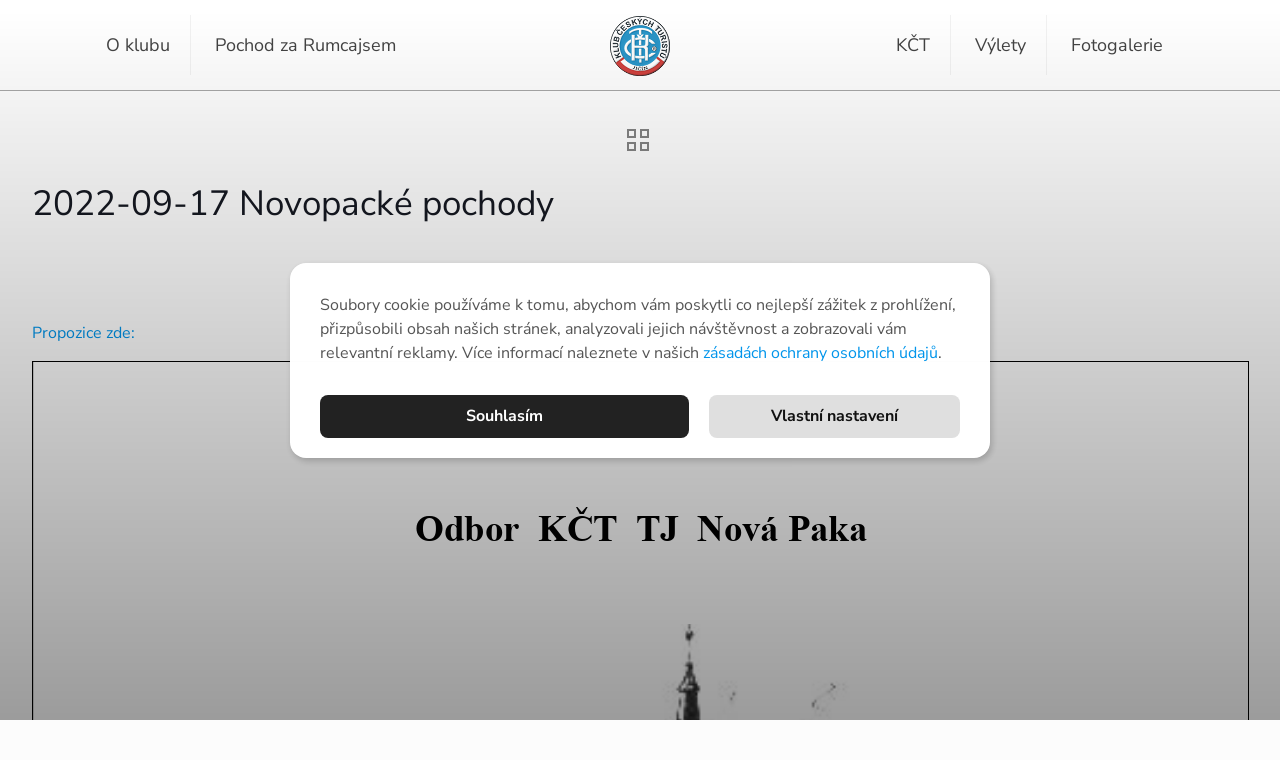

--- FILE ---
content_type: text/html; charset=UTF-8
request_url: https://www.kctjicin.cz/dalsi-akce/2022-09-17-novopacke-pochody/
body_size: 28360
content:
<!DOCTYPE html>
<html lang="cs" prefix="og: https://ogp.me/ns#" class="no-js " itemscope itemtype="https://schema.org/WebPage" >

<head>

<meta charset="UTF-8" />
<!--noptimize--><script id='fp_data_js' class="fupi_no_defer" type="text/javascript" data-no-defer="1" data-no-optimize="1" nowprocket>
			
			var FP = { 'fns' : {} },
				fp = {"loaded":[],"loading":[],"blocked_scripts":[],"waitlist":[],"actions":[],"observers":[],"tools":["ga41"],"vars":[],"notice":{"enabled":true,"display_notice":true,"priv_policy_update":1767696476,"blur_page":false,"scroll_lock":false,"hidden":["decline_btn","market"],"shown":[],"preselected_switches":["stats"],"optin_switches":false,"privacy_url":"https:\/\/www.kctjicin.cz\/pravidla-organizovani-vychazek-a-vyletu-kct-odbor-jicin\/","gtag_no_cookie_mode":"1","pp_id":5106,"toggle_selector":".fupi_show_cookie_notice, .fp_show_cookie_notice","mode":"optin"},"main":{"track_current_user":true,"is_pro":false,"is_customizer":false,"debug":false,"url":"https:\/\/www.kctjicin.cz\/wp-content\/plugins\/full-picture-analytics-cookie-notice\/","bot_list":"none","server_method":"rest","magic_keyword":"tracking"},"track":{"intersections":"-200px 0px -200px 0px","dblclck_time":300,"track_scroll_min":200,"track_scroll_time":5,"formsubm_trackdelay":3,"link_click_delay":false,"reset_timer_on_anchor":false,"track404":true,"redirect404_url":false,"use_mutation_observer":false},"ga41":{"id":"G-PGJ5658NTK","track_email_tel":"evt","track_forms_method":"evt","track_forms":[{"sel":".em-booking-form","val":"rezervace-vyletu"}],"track_scroll_method":"evt","track_scroll":"50, 75, 90","page_type":"page_type","user_role":"user_role","tax_terms":"page_category","add_tax_term_cat":"1","search_results_nr":"search_results_nr","server_side":false}},
				fpdata = {"user":{"role":"Visitor","logged_in":false},"page_type":"Dal\u0161\u00ed akce","content_id":11154,"page_title":"2022-09-17 Novopack\u00e9 pochody","page_id":11154,"published":"2022-09-13 18:26:51","author_name":"Jebav\u00fd Petr"};fpdata.timezone = Intl.DateTimeFormat().resolvedOptions().timeZone;
fp.notice.vars = {};

(function (FP) {

	'use strict';

	var d = document,
		w = window;

	FP.getUrlParamByName = (name, url = false ) => {
		if ( ! url ) {
            url = window.location.search;
        } else {
            url = url.split('?')[1];
			if ( ! url ) return null;
        };
		// var match = RegExp('[?&]' + name + '=([^&]*)').exec(url);
		// return match && decodeURIComponent(match[1].replace(/\+/g, ' '));
		const queryString = url,
			urlParams = new URLSearchParams(queryString);
		return urlParams.get(name);
	};

	// BROKEN LINK TRACKING + REDIRECT TO A CUSTOM 404 PAGE
	if( fp.track.track404 && fpdata.page_type == "404" && ! FP.getUrlParamByName("broken_link_location") ){
		const location = fp.track.redirect404_url ? new URL( fp.track.redirect404_url ) : window.location;
		window.location = location + ( location.search ? "&" : "?" ) + "broken_link_location=" + ( document.referrer || "direct_traffic_or_unknown" ) + "&broken_link=" + window.location;
	}

	FP.setCookie = (name, value, days = 0, mins = 0, path = "/") => {
		var expires = "";
		if ( days > 0 || mins > 0 ) {
			var date = new Date();
			if (days > 0) {
				date.setTime(date.getTime() + days * 24 * 60 * 60 * 1000);
			} else {
				date.setTime(date.getTime() + mins * 60 * 1000);
			}
			expires = "; expires=" + date.toGMTString();
		};
		d.cookie = name + "=" + value + expires + "; path=" + path + "; sameSite=strict";
	};

	FP.readCookie = name => {
		var nameEQ = name + "=";
		var ca = d.cookie.split(';');
		for (var i = 0; i < ca.length; i++) {
			var c = ca[i];
			while (c.charAt(0) == ' ') {c = c.substring(1, c.length);}
			if (c.indexOf(nameEQ) == 0) return c.substring(nameEQ.length, c.length);
		};
		return null;
	};

	FP.nl2Arr = nl => nl ? [].slice.call(nl) : false;

	FP.findID = (e, c) => {
        if ( c === null ) return null;
        if ( !e ) return false;
        c = c || document;
        return c.getElementById(e);
    };

	FP.findAll = (e, c) => {
		if ( c === null ) return [];
		if ( ! e ) return false;
		c = c || document;
		return FP.nl2Arr(c.querySelectorAll(e));
	};
	
	FP.loadScript = scr_id => {
		
		let temp_script = FP.findID( scr_id + '_temp' ),
			new_script = document.createElement('script');

		new_script.innerHTML = temp_script.innerHTML;
		temp_script.parentNode.insertBefore(new_script, temp_script.nextSibling);
		temp_script.remove();

		fp.loaded.push( scr_id );
		if ( fp.main.debug ) console.log("[FP] 3rd party script loaded: " + scr_id);
	};

	FP.getRandomStr = ()=>{
		return ( Math.random() + 1 ).toString(36).substring(2);
	};

	FP.deleteCookie = name => { FP.setCookie(name, "", -1); };

    FP.getInner = function (vals, splitter = ".") {
        
        let args = Array.isArray(vals) ? vals : vals.split(splitter).map( arg => arg.trim() ),
            obj = window[args.shift()];

        for (var i = 0; i < args.length; i++) {
            var prop = args[i];
            if (! obj || ! obj.hasOwnProperty(prop)) return false;
            obj = obj[prop];
        };

        return obj;
    };

	FP.runFn = ( fn_name, args_arr ) => {
			
		let fn = FP.getInner( fn_name, "." );
		
		if ( fn ) {
			args_arr ? fn( ...args_arr ) : fn();
		} else {
			fp.waitlist[fn_name] = typeof args_arr === 'undefined' ? [] : args_arr;
		};
	};

	FP.enqueueFn = ( fn_name ) => {
		let fn = FP.getInner( fn_name, "." );
		if ( fp.waitlist[fn_name] ) fn( ...fp.waitlist[fn_name] );
	}

	FP.getScript = ( url, cb, attrs, type = 'script', fallback = false ) => {

		attrs = attrs || false;
		var s = "";

		if ( type == "img" ) {
			s = d.createElement('img');
			s.src = url;
		} else if ( type == "link" ) {
			s = d.createElement('link');
			s.href = url;
		} else {
			s = d.createElement('script')
			s.src = url;
			s.type = 'application/javascript';
		}

		s.onerror = ()=>{ 
			if ( fallback ) FP.getScript( fallback, cb, attrs, type );
		};

		if (attrs) {
			for (var key in attrs) {
				if ( key !== "/" ) s.setAttribute(key, attrs[key]);
			}
		}

		d.getElementsByTagName("head")[0].appendChild(s);
		if (cb) s.onload = cb;
	};

	FP.sendEvt = (evt_name, details_a) => {
        var details = details_a ? { 'detail' : details_a } : {},
            fp_event = new CustomEvent( evt_name, details );
        document.dispatchEvent(fp_event);
    };

	FP.prepareProduct = ( type, id, data ) => {
		
		if ( type !== "cart_item" ) fpdata.woo.products[id] = fpdata.woo.products[id] ? { ...fpdata.woo.products[id], ...data } : data;
		
		if ( type == 'single' || type == 'teaser' ) {

			// prepare products after all load
			if ( fp.vars.wooImpressTimeout ) clearTimeout( fp.vars.wooImpressTimeout );
			fp.vars.wooImpressTimeout = setTimeout( () => FP.runFn( "FP.fns.prepare_teaser_and_single" ), 200 );
		}
    };

	// Change the value of track_current_user to true if there is a cookie "fp_track_me"
	let track_me = FP.readCookie('fp_track_me');
	if ( track_me ) {
		fp.main.track_current_user = true;
	};

	// CHECK FOR BOT TRAFFIC
	// -- modified version of https://stackoverflow.com/a/65563155/7702522
	
	// BOT CHECK (instant)
	fpdata.is_robot = (() => {
		
		// SMALL list
		if ( fp.main.bot_list == "basic" ) {
			
			const robots = new RegExp([/bot/,/spider/,/crawl/,/APIs-Google/,/AdsBot/,/Googlebot/,/mediapartners/,/Google Favicon/,/FeedFetcher/,/Google-Read-Aloud/,/googleweblight/,/bingbot/,/yandex/,/baidu/,/duckduck/,/Yahoo Link Preview/,/ia_archiver/,/facebookexternalhit/,/pinterest\.combot/,/redditbot/,/slackbot/,/Twitterbot/,/WhatsApp/,/S[eE][mM]rushBot/].map((r) => r.source).join("|"),"i");

			return robots.test(navigator.userAgent);

		// BIG list
		} else if ( fp.main.bot_list == "big" ) {

			const robots = new RegExp([
				/Googlebot/, /AdsBot/, /Feedfetcher-Google/, /Mediapartners-Google/, /Mediapartners/, /APIs-Google/, 
				/Google-InspectionTool/, /Storebot-Google/, /GoogleOther/, /bingbot/, /Slurp/, /wget/, /LinkedInBot/, 
				/Python-urllib/, /python-requests/, /aiohttp/, /httpx/, /libwww-perl/, /httpunit/, /Nutch/, 
				/Go-http-client/, /phpcrawl/, /msnbot/, /jyxobot/, /FAST-WebCrawler/, /FAST Enterprise Crawler/, 
				/BIGLOTRON/, /Teoma/, /convera/, /seekbot/, /Gigabot/, /Gigablast/, /exabot/, /ia_archiver/, 
				/GingerCrawler/, /webmon/, /HTTrack/, /grub\.org/, /UsineNouvelleCrawler/, /antibot/, 
				/netresearchserver/, /speedy/, /fluffy/, /findlink/, /msrbot/, /panscient/, /yacybot/, /AISearchBot/, 
				/ips-agent/, /tagoobot/, /MJ12bot/, /woriobot/, /yanga/, /buzzbot/, /mlbot/, /yandex\.combots/, 
				/purebot/, /Linguee Bot/, /CyberPatrol/, /voilabot/, /Baiduspider/, /citeseerxbot/, /spbot/, 
				/twengabot/, /postrank/, /Turnitin/, /scribdbot/, /page2rss/, /sitebot/, /linkdex/, /Adidxbot/, 
				/ezooms/, /dotbot/, /Mail\.RU_Bot/, /discobot/, /heritrix/, /findthatfile/, /europarchive\.org/, 
				/NerdByNature\.Bot/, /sistrix crawler/, /Ahrefs/, /fuelbot/, /CrunchBot/, /IndeedBot/, 
				/mappydata/, /woobot/, /ZoominfoBot/, /PrivacyAwareBot/, /Multiviewbot/, /SWIMGBot/, /Grobbot/, 
				/eright/, /Apercite/, /semanticbot/, /Aboundex/, /domaincrawler/, /wbsearchbot/, /summify/, /CCBot/, 
				/edisterbot/, /SeznamBot/, /ec2linkfinder/, /gslfbot/, /aiHitBot/, /intelium_bot/, 
				/facebookexternalhit/, /Yeti/, /RetrevoPageAnalyzer/, /lb-spider/, /Sogou/, /lssbot/, /careerbot/, 
				/wotbox/, /wocbot/, /ichiro/, /DuckDuckBot/, /lssrocketcrawler/, /drupact/, /webcompanycrawler/, 
				/acoonbot/, /openindexspider/, /gnam gnam spider/, /web-archive-net\.com\.bot/, /backlinkcrawler/, 
				/coccoc/, /integromedb/, /content crawler spider/, /toplistbot/, /it2media-domain-crawler/, 
				/ip-web-crawler\.com/, /siteexplorer\.info/, /elisabot/, /proximic/, /changedetection/, /arabot/, 
				/WeSEE:Search/, /niki-bot/, /CrystalSemanticsBot/, /rogerbot/, /360Spider/, /psbot/, 
				/InterfaxScanBot/, /CC Metadata Scaper/, /g00g1e\.net/, /GrapeshotCrawler/, /urlappendbot/, 
				/brainobot/, /fr-crawler/, /binlar/, /SimpleCrawler/, /Twitterbot/, /cXensebot/, /smtbot/, 
				/bnf\.fr_bot/, /A6-Indexer/, /ADmantX/, /Facebot/, /OrangeBot/, /memorybot/, /AdvBot/, 
				/MegaIndex/, /SemanticScholarBot/, /ltx71/, /nerdybot/, /xovibot/, /BUbiNG/, /Qwantify/, 
				/archive\.org_bot/, /Applebot/, /TweetmemeBot/, /crawler4j/, /findxbot/, /SemrushBot/, 
				/yoozBot/, /lipperhey/, /Y!J/, /Domain Re-Animator Bot/, /AddThis/, /Screaming Frog SEO Spider/, 
				/MetaURI/, /Scrapy/, /Livelapbot/, /OpenHoseBot/, /CapsuleChecker/, /collection@infegy\.com/, 
				/IstellaBot/, /DeuSu/, /betaBot/, /Cliqzbot/, /MojeekBot/, /netEstate NE Crawler/, 
				/SafeSearch microdata crawler/, /Gluten Free Crawler/, /Sonic/, /Sysomos/, /Trove/, /deadlinkchecker/, 
				/Slack-ImgProxy/, /Embedly/, /RankActiveLinkBot/, /iskanie/, /SafeDNSBot/, /SkypeUriPreview/, 
				/Veoozbot/, /Slackbot/, /redditbot/, /datagnionbot/, /Google-Adwords-Instant/, /adbeat_bot/, 
				/WhatsApp/, /contxbot/, /pinterest\.combot/, /electricmonk/, /GarlikCrawler/, /BingPreview/, 
				/vebidoobot/, /FemtosearchBot/, /Yahoo Link Preview/, /MetaJobBot/, /DomainStatsBot/, /mindUpBot/, 
				/Daum/, /Jugendschutzprogramm-Crawler/, /Xenu Link Sleuth/, /Pcore-HTTP/, /moatbot/, /KosmioBot/, 
				/pingdom/, /AppInsights/, /PhantomJS/, /Gowikibot/, /PiplBot/, /Discordbot/, /TelegramBot/, 
				/Jetslide/, /newsharecounts/, /James BOT/, /Barkrowler/, /TinEye/, /SocialRankIOBot/, 
				/trendictionbot/, /Ocarinabot/, /epicbot/, /Primalbot/, /DuckDuckGo-Favicons-Bot/, /GnowitNewsbot/, 
				/Leikibot/, /LinkArchiver/, /YaK/, /PaperLiBot/, /Digg Deeper/, /dcrawl/, /Snacktory/, /AndersPinkBot/, 
				/Fyrebot/, /EveryoneSocialBot/, /Mediatoolkitbot/, /Luminator-robots/, /ExtLinksBot/, /SurveyBot/, 
				/NING/, /okhttp/, /Nuzzel/, /omgili/, /PocketParser/, /YisouSpider/, /um-LN/, /ToutiaoSpider/, 
				/MuckRack/, /Jamie's Spider/, /AHC/, /NetcraftSurveyAgent/, /Laserlikebot/, /^Apache-HttpClient/, 
				/AppEngine-Google/, /Jetty/, /Upflow/, /Thinklab/, /Traackr\.com/, /Twurly/, /Mastodon/, /http_get/, 
				/DnyzBot/, /botify/, /007ac9 Crawler/, /BehloolBot/, /BrandVerity/, /check_http/, /BDCbot/, 
				/ZumBot/, /EZID/, /ICC-Crawler/, /ArchiveBot/, /^LCC /, /filterdb\.iss\.netcrawler/, /BLP_bbot/, 
				/BomboraBot/, /Buck/, /Companybook-Crawler/, /Genieo/, /magpie-crawler/, /MeltwaterNews/,
				/Moreover/,/newspaper/,/ScoutJet/,/sentry/,/StorygizeBot/,/UptimeRobot/,/OutclicksBot/,
				/seoscanners/,/Hatena/,/Google Web Preview/,/MauiBot/,/AlphaBot/,/SBL-BOT/,/IAS crawler/,
				/adscanner/,/Netvibes/,/acapbot/,/Baidu-YunGuanCe/,/bitlybot/,/blogmuraBot/,/Bot\.AraTurka\.com/,
				/bot-pge\.chlooe\.com/,/BoxcarBot/,/BTWebClient/,/ContextAd Bot/,/Digincore bot/,/Disqus/,/Feedly/,
				/Fetch/,/Fever/,/Flamingo_SearchEngine/,/FlipboardProxy/,/g2reader-bot/,/G2 Web Services/,/imrbot/,
				/K7MLWCBot/,/Kemvibot/,/Landau-Media-Spider/,/linkapediabot/,/vkShare/,/Siteimprove\.com/,/BLEXBot/,
				/DareBoost/,/ZuperlistBot/,/Miniflux/,/Feedspot/,/Diffbot/,/SEOkicks/,/tracemyfile/,/Nimbostratus-Bot/,
				/zgrab/,/PR-CY\.RU/,/AdsTxtCrawler/,/Datafeedwatch/,/Zabbix/,/TangibleeBot/,/google-xrawler/,/axios/,
				/Amazon CloudFront/,/Pulsepoint/,/CloudFlare-AlwaysOnline/,/Google-Structured-Data-Testing-Tool/,
				/WordupInfoSearch/,/WebDataStats/,/HttpUrlConnection/,/Seekport Crawler/,/ZoomBot/,/VelenPublicWebCrawler/,
				/MoodleBot/,/jpg-newsbot/,/outbrain/,/W3C_Validator/,/Validator\.nu/,/W3C-checklink/,/W3C-mobileOK/,
				/W3C_I18n-Checker/,/FeedValidator/,/W3C_CSS_Validator/,/W3C_Unicorn/,/Google-PhysicalWeb/,/Blackboard/,
				/ICBot/,/BazQux/,/Twingly/,/Rivva/,/Experibot/,/awesomecrawler/,/Dataprovider\.com/,/GroupHigh/,
				/theoldreader\.com/,/AnyEvent/,/Uptimebot\.org/,/Nmap Scripting Engine/,/2ip\.ru/,/Clickagy/,
				/Caliperbot/,/MBCrawler/,/online-webceo-bot/,/B2B Bot/,/AddSearchBot/,/Google Favicon/,/HubSpot/,
				/Chrome-Lighthouse/,/HeadlessChrome/,/CheckMarkNetwork/,/www\.uptime\.com/,/Streamline3Bot/,/serpstatbot/,
				/MixnodeCache/,/^curl/,/SimpleScraper/,/RSSingBot/,/Jooblebot/,/fedoraplanet/,/Friendica/,/NextCloud/,
				/Tiny Tiny RSS/,/RegionStuttgartBot/,/Bytespider/,/Datanyze/,/Google-Site-Verification/,/TrendsmapResolver/,
				/tweetedtimes/,/NTENTbot/,/Gwene/,/SimplePie/,/SearchAtlas/,/Superfeedr/,/feedbot/,/UT-Dorkbot/,/Amazonbot/,
				/SerendeputyBot/,/Eyeotabot/,/officestorebot/,/Neticle Crawler/,/SurdotlyBot/,/LinkisBot/,/AwarioSmartBot/,
				/AwarioRssBot/,/RyteBot/,/FreeWebMonitoring SiteChecker/,/AspiegelBot/,/NAVER Blog Rssbot/,/zenback bot/,
				/SentiBot/,/Domains Project/,/Pandalytics/,/VKRobot/,/bidswitchbot/,/tigerbot/,/NIXStatsbot/,/Atom Feed Robot/,
				/curebot/,/PagePeeker/,/Vigil/,/rssbot/,/startmebot/,/JobboerseBot/,/seewithkids/,/NINJA bot/,/Cutbot/,
				/BublupBot/,/BrandONbot/,/RidderBot/,/Taboolabot/,/Dubbotbot/,/FindITAnswersbot/,/infoobot/,/Refindbot/,
				/BlogTraffic\d\.\d+ Feed-Fetcher/,/SeobilityBot/,/Cincraw/,/Dragonbot/,/VoluumDSP-content-bot/,/FreshRSS/,
				/BitBot/,/^PHP-Curl-Class/,/Google-Certificates-Bridge/,/centurybot/,/Viber/,/e\.ventures Investment Crawler/,
				/evc-batch/,/PetalBot/,/virustotal/,/(^| )PTST/,/minicrawler/,/Cookiebot/,/trovitBot/,/seostar\.co/,/IonCrawl/,
				/Uptime-Kuma/,/SeekportBot/,/FreshpingBot/,/Feedbin/,/CriteoBot/,/Snap URL Preview Service/,/Better Uptime Bot/,
				/RuxitSynthetic/,/Google-Read-Aloud/,/ValveSteam/,/OdklBot/,/GPTBot/,/ChatGPT-User/,/YandexRenderResourcesBot/,
				/LightspeedSystemsCrawler/,/ev-crawler/,/BitSightBot/,/woorankreview/,/Google-Safety/,/AwarioBot/,/DataForSeoBot/,
				/Linespider/,/WellKnownBot/,/A Patent Crawler/,/StractBot/,/search\.marginalia\.nu/,/YouBot/,/Nicecrawler/,/Neevabot/,
				/BrightEdge Crawler/,/SiteCheckerBotCrawler/,/TombaPublicWebCrawler/,/CrawlyProjectCrawler/,/KomodiaBot/,/KStandBot/,
				/CISPA Webcrawler/,/MTRobot/,/hyscore\.io/,/AlexandriaOrgBot/,/2ip bot/,/Yellowbrandprotectionbot/,/SEOlizer/,
				/vuhuvBot/,/INETDEX-BOT/,/Synapse/,/t3versionsBot/,/deepnoc/,/Cocolyzebot/,/hypestat/,/ReverseEngineeringBot/,
				/sempi\.tech/,/Iframely/,/MetaInspector/,/node-fetch/,/lkxscan/,/python-opengraph/,/OpenGraphCheck/,
				/developers\.google\.com\+websnippet/,/SenutoBot/,/MaCoCu/,/NewsBlur/,/inoreader/,/NetSystemsResearch/,/PageThing/,
				/WordPress/,/PhxBot/,/ImagesiftBot/,/Expanse/,/InternetMeasurement/,/^BW/,/GeedoBot/,/Audisto Crawler/,
				/PerplexityBot/,/claudebot/,/Monsidobot/,/GroupMeBot/].map((r) => r.source).join("|"),"i");

				return robots.test(navigator.userAgent);

		} else {
			return false;
		};
	})();

	// GENERATE A RANDOM STRING FOR VARIOUS USES
	fp.random = FP.getRandomStr(7);

	// SET INITIAL GTAG, GTM AND MS ADS STUFF

	// First, we set the dataLayers for GA, GAds and MS Ads

	window.dataLayer = window.dataLayer || [];
	window.gtag = function(){window.dataLayer.push(arguments);}
	window.uetq = window.uetq || [];
	
	// next, we set a separate GTM DataLayer if it has DL Protection enabled

	if ( fp.gtm ) {
		fp.gtm.datalayer = ! fp.gtm.datalayer || fp.gtm.datalayer == "default" ? "dataLayer" : "fupi_dataLayer";
		if ( fp.gtm.datalayer == "fupi_dataLayer" ){
			window[fp.gtm.datalayer] = window[fp.gtm.datalayer] || [];
			window.fupi_gtm_gtag = function(){window[fp.gtm.datalayer].push(arguments);} // gtag used for consents
		}
	};

	// UPDATE COOKIE DATA - fupi_cookies and fpdata.cookies

	let magic_keyw = FP.getUrlParamByName( fp.main.magic_keyword ),
		ga4_debug = FP.getUrlParamByName("ga4_debug"),
		cookies = FP.readCookie('fp_cookie');
	
	cookies = cookies ? JSON.parse(cookies) : false;

	fpdata.cookies = false;

	if ( magic_keyw && magic_keyw == 'off' ){

		var updated_cookies = { 'stats' : false, 'personalisation' : false, 'marketing' : false, 'disabled' : true };

		fp.main.track_current_user = false;
		FP.setCookie('fp_cookie', JSON.stringify(updated_cookies), 7300 );
		fpdata.cookies = updated_cookies;

	} else if ( ga4_debug ){

		if ( ga4_debug == 'on' ) {
			
			var updated_cookies = { 'stats' : true, 'personalisation' : true, 'marketing' : true, 'disabled' : false, 'ga4_debug' : 'on' };
	
			if ( cookies && cookies.pp_pub ) updated_cookies.pp_pub = cookies.pp_pub;
			if ( cookies && cookies.tools ) updated_cookies.tools = cookies.tools;
	
			FP.setCookie('fp_cookie', JSON.stringify(updated_cookies), 7300 );
			fpdata.cookies = updated_cookies;

		} else if ( ga4_debug == 'off' ) {
			var updated_cookies = { 'stats' : true, 'personalisation' : true, 'marketing' : true, 'disabled' : false };
	
			if ( cookies && cookies.pp_pub ) updated_cookies.pp_pub = cookies.pp_pub;
			if ( cookies && cookies.tools ) updated_cookies.tools = cookies.tools;
	
			FP.setCookie('fp_cookie', JSON.stringify(updated_cookies), 7300 );
			fpdata.cookies = updated_cookies;
		}

	} else if ( FP.getUrlParamByName("reset_cookies") || ( magic_keyw && ( magic_keyw == 'reset' || magic_keyw == 'on' ) ) ){

		FP.deleteCookie('fp_cookie');

	} else {

		var changed = false;

		if ( cookies ) {
			if ( cookies.disabled ) {

				var updated_cookies = { 'stats' : false, 'personalisation' : false, 'marketing' : false, 'disabled' : true };
				
				fp.main.track_current_user = false;
				FP.setCookie('fp_cookie', JSON.stringify(updated_cookies), 7300 );
				fpdata.cookies = updated_cookies;

			} else if ( fp.notice ) {

				// ask for consent again

				if ( ! fp.notice.dont_ask_again ) {

					if ( fp.notice.priv_policy_update ) {
						if ( ! cookies.pp_pub || cookies.pp_pub != fp.notice.priv_policy_update ) changed = true;
					}
					
					if ( fp.tools ){
						if ( ! cookies.tools || ! fp.tools.every( id => cookies.tools.includes(id) ) ) changed = true;
					}
				}
		
				if ( changed ) {
					FP.deleteCookie('fp_cookie');
				} else {
					fpdata.cookies = cookies;
					if ( fpdata.cookies.disabled ) fp.main.track_current_user = false;
				}
			}
		}
	}

	//
	// CONSENT BANNER 
	//
	
	if ( fp.main.track_current_user && ! fp.main.is_customizer && fp.notice.enabled && ! fpdata.cookies && fp.notice.display_notice ) {
		
		// BLUR BACKGROUND
		if ( fp.notice.blur_page ) {
			document.getElementsByTagName( 'html' )[0].classList.add('fupi_blur');
		}
		
		// LOCK PAGESCROLL
		if ( fp.notice.scroll_lock ) {
			document.getElementsByTagName( 'html' )[0].classList.add('fupi_scroll_lock');
		}
	}

	FP.updateConsents = () => {

		if ( fp.vars.use_other_cmp ) return;

		if ( fp.main.debug ) console.log('[FP] Updating consents');
		
		// if the user made a choice in the past
		if ( fpdata.cookies ){
			fpdata.consents = {
				'can_track_stats' : fpdata.cookies.stats || false,
				'can_track_pers' : fpdata.cookies.personalisation || false,
				'can_track_market' : fpdata.cookies.marketing || false,
			};

		// if no choice was made in the past
		} else {
			
			// deny all if consent banner is in optin mode
			if ( fp.notice.enabled && fp.notice.mode == "optin" ) {
				fpdata.consents = {
					'can_track_stats' : false,
					'can_track_pers' : false,
					'can_track_market' : false,
				}
			
			// agree to all if consent banner is disabled or we are in optout or notification mode
			} else {
			 	fpdata.consents = {
					'can_track_stats' : true,
					'can_track_pers' : true,
					'can_track_market' : true,
				}
			}
		}

		if ( ! fp.main.is_customizer ) {

			// set MS Ads consent
			
			window.uetq.push( "consent", "default", {
				"ad_storage": "denied"
			});
			
			if ( fpdata.cookies ){
				if ( fpdata.cookies.stats && fpdata.cookies.marketing ) {
					window.uetq.push( "consent", "update", {
						"ad_storage": "granted"
					});
				}
			} else {
				if ( ! ( fp.notice.enabled && fp.notice.mode == "optin" ) ) {
					window.uetq.push( "consent", "update", {
						"ad_storage": "granted"
					});
				}
			}
			
			// Set GTAG consents

			["gtag", "fupi_gtm_gtag"].forEach( tag_name => {

				if ( tag_name == "fupi_gtm_gtag" && ! window.fupi_gtm_gtag ) return;

				// set defaults to denied

				window[tag_name]("consent", "default", {
					"ad_storage": "denied",
					"ad_user_data" : "denied",
					"ad_personalization" : "denied",
					"analytics_storage": "denied",
					"personalization_storage": "denied",
					"functionality_storage": "denied",
					"security_storage": "granted",
				});

				// update if the user made a choice in the past
				if ( fpdata.cookies ){
					
					window[tag_name]("consent", "update", {
						"ad_storage": fpdata.cookies.marketing ? "granted" : "denied",
						"ad_user_data" : fpdata.cookies.marketing ? "granted" : "denied",
						"ad_personalization" : fpdata.cookies.marketing ? "granted" : "denied",
						"analytics_storage": fpdata.cookies.stats ? "granted" : "denied",
						"personalization_storage": fpdata.cookies.personalisation ? "granted" : "denied",
						"functionality_storage": fpdata.cookies.personalisation ? "granted" : "denied",
						"security_storage": "granted",
					});
					
					if ( fp.main.debug ) console.log("[FP] Google consents set to user choices");
				
				// if no choice was made in the past
				} else {
					
					// agree to all if consent banner is disabled or is in optout or notification mode
					if ( ! ( fp.notice.enabled && fp.notice.mode == "optin" ) ) {
						
						window[tag_name]("consent", "update", {
							"ad_storage": "granted",
							"ad_user_data" : "granted",
							"ad_personalization" : "granted",
							"analytics_storage": "granted",
							"personalization_storage": "granted",
							"functionality_storage": "granted",
							"security_storage": "granted",
						});
					
						if ( fp.main.debug ) console.log("[FP] All Google consents granted");
					};
				}
			} );
			
			// we set URL Passthrough for standard GTAG
			if ( fp?.gtag?.url_passthrough && fp.notice.enabled && ( fp.notice.mode == "optin" || fp.notice.mode == "optout" ) ) {
				window.gtag("set", "url_passthrough", true);
			};
		}
    }
	
	let uses_geo = false;

	FP.postToServer = ( event_data_a, cb = false ) => {

		if ( fpdata.is_robot ) return;
		if ( fp.main.debug ) console.log( "[FP] Posting to server", event_data_a );

		let fetch_url = fp.main.server_method == "rest" ? "/index.php?rest_route=/fupi/v1/sender" : "/wp-admin/admin-ajax.php?action=fupi_ajax";

		if ( fp.main.debug || event_data_a[0][0] == 'cdb') {
		
			fetch( fetch_url, {
				method: "POST",
				body: JSON.stringify( event_data_a ),
				credentials: 'same-origin',
				headers: {
					"Content-type": "application/json; charset=UTF-8",
					// "X-WP-Nonce": fp_nonce
				}
			})
			.then((response) => response.json())
			.then((json) => {
				if ( cb ) { 
					cb(json);
				} else {
					console.log( "[FP] Server response", json);
				}
			});

		} else {

			fetch( fetch_url, {
				method: "POST",
				credentials: 'same-origin',
				body: JSON.stringify( event_data_a ),
				headers: {
					"Content-type": "application/json; charset=UTF-8",
					// "X-WP-Nonce": fp_nonce
				}
			});
		}
	};

	if ( ! uses_geo ) {
		fpdata.country = 'unknown';
		FP.updateConsents();
		fp.ready = true;
	}

})(FP);</script><!--/noptimize-->
<!-- Google Tag Manager for WordPress by gtm4wp.com -->
<script data-cfasync="false" data-pagespeed-no-defer>
	var gtm4wp_datalayer_name = "dataLayer";
	var dataLayer = dataLayer || [];

	const gtm4wp_scrollerscript_debugmode         = false;
	const gtm4wp_scrollerscript_callbacktime      = 100;
	const gtm4wp_scrollerscript_readerlocation    = 150;
	const gtm4wp_scrollerscript_contentelementid  = "content";
	const gtm4wp_scrollerscript_scannertime       = 60;
</script>
<!-- End Google Tag Manager for WordPress by gtm4wp.com --><meta name="keywords" content="turistika, jičín, kčt, kčtjičín, klub českých turistů"/>
<meta name="description" content="Klub českých turistů - odbor Jičín"/>
<meta property="og:image" content="https://www.kctjicin.cz/wp-content/uploads/2020/02/znak_kct_jicin-nahledovy-obrazek.png"/>
<meta property="og:url" content="https://www.kctjicin.cz/dalsi-akce/2022-09-17-novopacke-pochody/"/>
<meta property="og:type" content="article"/>
<meta property="og:title" content="2022-09-17 Novopacké pochody"/>
<meta property="og:description" content="Propozice zde: 2022-09-17 Novopacké pochody"/>
<link rel="alternate" hreflang="cs-CZ" href="https://www.kctjicin.cz/dalsi-akce/2022-09-17-novopacke-pochody/"/>
<meta name="format-detection" content="telephone=no">
<meta name="viewport" content="width=device-width, initial-scale=1" />
<link rel="shortcut icon" href="https://www.kctjicin.cz/wp-content/uploads/2022/07/favicon.ico" type="image/x-icon" />
<link rel="apple-touch-icon" href="https://www.kctjicin.cz/wp-content/uploads/2022/07/znak-kct-jicin-180.png" />
<meta name="theme-color" content="#ffffff" media="(prefers-color-scheme: light)">
<meta name="theme-color" content="#ffffff" media="(prefers-color-scheme: dark)">

<!-- Optimalizace pro vyhledávače podle Rank Math - https://rankmath.com/ -->
<title>2022-09-17 Novopacké pochody - Klub českých turistů - odbor Jičín</title>
<meta name="description" content="Propozice zde:"/>
<meta name="robots" content="follow, index, max-snippet:-1, max-video-preview:-1, max-image-preview:large"/>
<link rel="canonical" href="https://www.kctjicin.cz/dalsi-akce/2022-09-17-novopacke-pochody/" />
<meta property="og:locale" content="cs_CZ" />
<meta property="og:type" content="article" />
<meta property="og:title" content="2022-09-17 Novopacké pochody - Klub českých turistů - odbor Jičín" />
<meta property="og:description" content="Propozice zde:" />
<meta property="og:url" content="https://www.kctjicin.cz/dalsi-akce/2022-09-17-novopacke-pochody/" />
<meta property="og:site_name" content="Klub českých turistů - odbor Jičín" />
<meta property="article:publisher" content="https://www.facebook.com/kctjicin/" />
<meta property="article:section" content="Dalsi akce" />
<meta property="og:updated_time" content="2023-06-28T20:08:34+02:00" />
<meta property="og:image" content="https://www.kctjicin.cz/wp-content/uploads/2020/02/znak_kct_jicin-nahledovy-obrazek.png" />
<meta property="og:image:secure_url" content="https://www.kctjicin.cz/wp-content/uploads/2020/02/znak_kct_jicin-nahledovy-obrazek.png" />
<meta property="og:image:width" content="1000" />
<meta property="og:image:height" content="732" />
<meta property="og:image:alt" content="2022-09-17 Novopacké pochody" />
<meta property="og:image:type" content="image/png" />
<meta name="twitter:card" content="summary_large_image" />
<meta name="twitter:title" content="2022-09-17 Novopacké pochody - Klub českých turistů - odbor Jičín" />
<meta name="twitter:description" content="Propozice zde:" />
<meta name="twitter:image" content="https://www.kctjicin.cz/wp-content/uploads/2020/02/znak_kct_jicin-nahledovy-obrazek.png" />
<!-- /Rank Math WordPress SEO plugin -->

<link rel='dns-prefetch' href='//www.google.com' />
<link rel='dns-prefetch' href='//stats.wp.com' />
<link rel='dns-prefetch' href='//fonts.bunny.net' />
<link rel="alternate" title="oEmbed (JSON)" type="application/json+oembed" href="https://www.kctjicin.cz/wp-json/oembed/1.0/embed?url=https%3A%2F%2Fwww.kctjicin.cz%2Fdalsi-akce%2F2022-09-17-novopacke-pochody%2F" />
<link rel="alternate" title="oEmbed (XML)" type="text/xml+oembed" href="https://www.kctjicin.cz/wp-json/oembed/1.0/embed?url=https%3A%2F%2Fwww.kctjicin.cz%2Fdalsi-akce%2F2022-09-17-novopacke-pochody%2F&#038;format=xml" />
		<style>
			.lazyload,
			.lazyloading {
				max-width: 100%;
			}
		</style>
		<style id='wp-img-auto-sizes-contain-inline-css' type='text/css'>
img:is([sizes=auto i],[sizes^="auto," i]){contain-intrinsic-size:3000px 1500px}
/*# sourceURL=wp-img-auto-sizes-contain-inline-css */
</style>
<link rel='stylesheet' id='rsvp_pro_css-css' href='https://www.kctjicin.cz/wp-content/plugins/rsvp-pro-plugin-fork/rsvp_pro_plugin.css' type='text/css' media='all' />
<link rel='stylesheet' id='rsvp_pro_jquery_ui_stylesheet-css' href='https://www.kctjicin.cz/wp-content/plugins/rsvp-pro-plugin-fork/jquery-ui.css' type='text/css' media='all' />
<link rel='stylesheet' id='foobox-free-min-css' href='https://www.kctjicin.cz/wp-content/plugins/foobox-image-lightbox/free/css/foobox.free.min.css' type='text/css' media='all' />
<link rel='stylesheet' id='fupi-consb-css' href='https://www.kctjicin.cz/wp-content/plugins/full-picture-analytics-cookie-notice/public/modules/cook/css/fupi-consb.min.css' type='text/css' media='all' />
<link rel='stylesheet' id='rgg-simplelightbox-css' href='https://www.kctjicin.cz/wp-content/plugins/responsive-gallery-grid-pro/lib/simplelightbox/simplelightbox.min.css' type='text/css' media='all' />
<link rel='stylesheet' id='slickstyle-css' href='https://www.kctjicin.cz/wp-content/plugins/responsive-gallery-grid-pro/lib/slick/slick.1.9.0.min.css' type='text/css' media='all' />
<link rel='stylesheet' id='slick-theme-css' href='https://www.kctjicin.cz/wp-content/plugins/responsive-gallery-grid-pro/lib/slick/slick-theme.css' type='text/css' media='all' />
<link rel='stylesheet' id='rgg-style-css' href='https://www.kctjicin.cz/wp-content/plugins/responsive-gallery-grid-pro/css/style.css' type='text/css' media='all' />
<link rel='stylesheet' id='responsive-lightbox-swipebox-css' href='https://www.kctjicin.cz/wp-content/plugins/responsive-lightbox/assets/swipebox/swipebox.min.css' type='text/css' media='all' />
<link rel='stylesheet' id='mfn-be-css' href='https://www.kctjicin.cz/wp-content/themes/betheme/css/be.min.css' type='text/css' media='all' />
<link rel='stylesheet' id='mfn-animations-css' href='https://www.kctjicin.cz/wp-content/themes/betheme/assets/animations/animations.min.css' type='text/css' media='all' />
<link rel='stylesheet' id='mfn-font-awesome-css' href='https://www.kctjicin.cz/wp-content/themes/betheme/fonts/fontawesome/fontawesome.min.css' type='text/css' media='all' />
<link rel='stylesheet' id='mfn-responsive-css' href='https://www.kctjicin.cz/wp-content/themes/betheme/css/responsive.min.css' type='text/css' media='all' />
<link rel='stylesheet' id='mfn-fonts-css' href='https://fonts.bunny.net/css?family=Nunito+Sans%3A1%2C300%2C400%2C400italic%2C500%2C700%2C700italic%7CLora%3A1%2C300%2C400%2C400italic%2C500%2C700%2C700italic%7CRoboto%3A1%2C300%2C400%2C400italic%2C500%2C700%2C700italic&#038;display=swap' type='text/css' media='all' />
<link rel='stylesheet' id='mfn-font-button-css' href='https://fonts.bunny.net/css?family=Nunito+Sans%3A400%2C700&#038;display=swap' type='text/css' media='all' />
<link rel='stylesheet' id='mfn-static-css' href='https://www.kctjicin.cz/wp-content/uploads/betheme/css/static.css' type='text/css' media='all' />
<style id='mfn-dynamic-inline-css' type='text/css'>
html{background-image:url(https://www.kctjicin.cz/wp-content/uploads/2022/07/background-world-map-svetla.jpg);background-repeat:repeat-y;background-position:center top}@media only screen and (min-width: 1921px){html{background-size:cover}}
form input.display-none{display:none!important}body{--mfn-featured-image: url(https://www.kctjicin.cz/wp-content/uploads/2020/02/znak_kct_jicin-nahledovy-obrazek.png);}
/*# sourceURL=mfn-dynamic-inline-css */
</style>
<link rel='stylesheet' id='style-css' href='https://www.kctjicin.cz/wp-content/themes/betheme-child/style.css' type='text/css' media='all' />
<script type="text/javascript" src="https://www.kctjicin.cz/wp-includes/js/jquery/jquery.min.js" id="jquery-core-js"></script>
<script type="text/javascript" src="https://www.kctjicin.cz/wp-content/plugins/rsvp-pro-plugin-fork/jquery.validate.min.js" id="jquery_validate-js"></script>
<script type="text/javascript" src="https://www.google.com/recaptcha/api.js" id="recaptcha_api_js-js"></script>
<script data-no-defer="1" type="text/javascript" src="https://www.kctjicin.cz/wp-content/plugins/full-picture-analytics-cookie-notice/public/common/fupi-helpers.js" id="fupi-helpers-js-js"></script>
<script data-no-defer="1" type="text/javascript" src="https://www.kctjicin.cz/wp-content/plugins/full-picture-analytics-cookie-notice/public/modules/gtools/fupi-gtg.js" id="fupi-gtg-head-js-js"></script>
<script data-no-defer="1" type="text/javascript" src="https://www.kctjicin.cz/wp-content/plugins/full-picture-analytics-cookie-notice/public/modules/cook/js/fupi-iframes.js" id="fupi-iframes-js-js"></script>
<script type="text/javascript" src="https://www.kctjicin.cz/wp-content/plugins/responsive-lightbox/assets/dompurify/purify.min.js" id="dompurify-js"></script>
<script type="text/javascript" id="responsive-lightbox-sanitizer-js-before">
/* <![CDATA[ */
window.RLG = window.RLG || {}; window.RLG.sanitizeAllowedHosts = ["youtube.com","www.youtube.com","youtu.be","vimeo.com","player.vimeo.com"];
//# sourceURL=responsive-lightbox-sanitizer-js-before
/* ]]> */
</script>
<script type="text/javascript" src="https://www.kctjicin.cz/wp-content/plugins/responsive-lightbox/js/sanitizer.js" id="responsive-lightbox-sanitizer-js"></script>
<script type="text/javascript" src="https://www.kctjicin.cz/wp-content/plugins/responsive-lightbox/assets/swipebox/jquery.swipebox.min.js" id="responsive-lightbox-swipebox-js"></script>
<script type="text/javascript" src="https://www.kctjicin.cz/wp-includes/js/underscore.min.js" id="underscore-js"></script>
<script type="text/javascript" src="https://www.kctjicin.cz/wp-content/plugins/responsive-lightbox/assets/infinitescroll/infinite-scroll.pkgd.min.js" id="responsive-lightbox-infinite-scroll-js"></script>
<script type="text/javascript" id="responsive-lightbox-js-before">
/* <![CDATA[ */
var rlArgs = {"script":"swipebox","selector":"rgg-disabled","customEvents":"","activeGalleries":true,"animation":true,"hideCloseButtonOnMobile":false,"removeBarsOnMobile":true,"hideBars":true,"hideBarsDelay":5000,"videoMaxWidth":1080,"useSVG":false,"loopAtEnd":false,"woocommerce_gallery":false,"ajaxurl":"https:\/\/www.kctjicin.cz\/wp-admin\/admin-ajax.php","nonce":"e96416366f","preview":false,"postId":11154,"scriptExtension":false};

//# sourceURL=responsive-lightbox-js-before
/* ]]> */
</script>
<script type="text/javascript" src="https://www.kctjicin.cz/wp-content/plugins/responsive-lightbox/js/front.js" id="responsive-lightbox-js"></script>
<script type="text/javascript" src="https://www.kctjicin.cz/wp-content/plugins/duracelltomi-google-tag-manager/dist/js/analytics-talk-content-tracking.js" id="gtm4wp-scroll-tracking-js"></script>
<script type="text/javascript" id="foobox-free-min-js-before">
/* <![CDATA[ */
/* Run FooBox FREE (v2.7.35) */
var FOOBOX = window.FOOBOX = {
	ready: true,
	disableOthers: false,
	o: {wordpress: { enabled: true }, countMessage:'image %index of %total', captions: { dataTitle: ["captionTitle","title"], dataDesc: ["captionDesc","description"] }, rel: '', excludes:'.fbx-link,.nofoobox,.nolightbox,a[href*="pinterest.com/pin/create/button/"]', affiliate : { enabled: false }},
	selectors: [
		".foogallery-container.foogallery-lightbox-foobox", ".foogallery-container.foogallery-lightbox-foobox-free", ".gallery", ".wp-block-gallery", ".wp-caption", ".wp-block-image", "a:has(img[class*=wp-image-])", ".foobox"
	],
	pre: function( $ ){
		// Custom JavaScript (Pre)
		
	},
	post: function( $ ){
		// Custom JavaScript (Post)
		
		// Custom Captions Code
		
	},
	custom: function( $ ){
		// Custom Extra JS
		
	}
};
//# sourceURL=foobox-free-min-js-before
/* ]]> */
</script>
<script type="text/javascript" src="https://www.kctjicin.cz/wp-content/plugins/foobox-image-lightbox/free/js/foobox.free.min.js" id="foobox-free-min-js"></script>
<link rel="https://api.w.org/" href="https://www.kctjicin.cz/wp-json/" /><link rel="alternate" title="JSON" type="application/json" href="https://www.kctjicin.cz/wp-json/wp/v2/dalsi-akce/11154" />
<style data-advanced-views-asset='view_6536c5c6acffb'>.acf-view--id--13928{display:block;}</style>
<style type="text/css">
@charset "UTF-8";
/*RSPV frontend*/
.rsvpRsvpQuestionArea:has(.neucast) {
  display: none;
}
.wp-block-rsvp-pro-event-list .rsvppro_eventlist_event_date {
  text-align: left;
}
textarea#rsvp_note {
  width: 90%;
  height: 50px;
}
.rsvpParagraph:empty {
  display: none;
}
.rsvpSubmit[value="Rezervovat místo"], .rsvpSubmit[value="Nová rezervace"] {
  background-color: rgba(60, 253, 60, 0.9) !important;
  color: #000 !important;
  border: 1px solid lightgray !important;
  font-size: 1.3em !important;
  padding: 10px 35px !important;
}
.single-vylet .post-nav, .rsvpBorderTop, .rsvpParagraph:has(.hide) {
  display: none;
}
.single-vylet .post-header, .single-vylet .post-header div, .single-vylet .section_wrapper:has(.title_wrapper) {
  margin-bottom: 0;
  padding-bottom: 0 !important;
}
.single-vylet .post-header h1 {
  font-size: 2.5em;
  line-height: 1.3em;
}
form#rsvpForm, #rsvp_new_attendee_form {
  border: 2px solid #000;
  border-radius: 5px;
  padding: 5px 15px;
  background-color: rgba(113, 218, 251, 0.27);
}
.single-vylet #rsvpProEventDescription img {
  display: block;
  margin-top: 20px;
  margin-bottom: 20px;
}
.single-vylet label[for="mainRsvpWaitlist"] {
  color: #d30202;
  font-weight: 600;
}
.single-vylet .rsvpMainAttendeeFirstNameContainer label, .single-vylet .rsvpMainAttendeeLastNameContainer label, .single-vylet .rsvpMainAttendeeEmailContainer label {
  display: inline-block;
  min-width: 70px !important;
}
.single-vylet .rsvp_pro_attendee_list_container:before {
  content: "Přihlášení:";
  font-size: 2em;
  display: block;
  width: 100%;
  text-align: center;
  margin-bottom: 15px;
}
.rsvpCustomQuestion:has(.error) {
  display: grid;
  background-color: white;
  padding: 10px;
  color: #c20303;
}
.rsvpCustomQuestionQuestionContainer {
  font-size: 1.3em;
  font-weight: 700;
}
.rsvpFormField .error {
  color: red;
  margin-right: 10px;
}
.rsvpFindAttendeeLinkContainer, .xrsvp_pro_attendee_list_container:has(+ p:empty) {
  display: none;
}
.rsvp_pro_greeting_container + #rsvpForm {
  display: none;
}
.rsvp_pro_greeting_container:after {
  content: "Pokud chcete přihlásit někoho dalšího, otevřete si výlet v novém anonymním okně. Zmáčkněnte CTRL + SHIFT + N";
  background-color: #bcf7bc;
  display: inline-block;
  padding: 0 5px;
}
.rsvp_pro_attendee_list_container:not(:has(a)) {
  display: none;
}
.rsvp_pro_attendee_list_table tr {
  display: flex;
}
.rsvp_pro_attendee_list_table .rsvp_pro_attendee_list_name {
  min-width: 200px;
  text-align: left;
}
.rsvp_pro_attendee_list_table tbody {
  display: flex !important;
  flex-wrap: wrap !important;
  width: 100% !important;
  grid-row-gap: 15px;
  grid-column-gap: 15px;
}
th.rsvp_pro_attendee_list_name {
  display: none;
}
th.rsvp_pro_attendee_list_rsvp_status {
  display: none;
}
.rsvp_pro_attendee_list_table tr {
  display: flex;
  position: relative;
}
.rsvp_pro_attendee_list_name {
  padding-bottom: 20px;
}
.rsvp_pro_attendee_list_rsvp_status {
  position: absolute;
  border: none !important;
  box-shadow: none !important;
  right: 0;
  bottom: -10px;
  font-size: 0.7em;
  color: red;
}
@media only screen and (max-width: 800px) {
  #rsvp_pro_attendee_list_table_container td:before {
    display: none;
  }
  #rsvp_pro_attendee_list_table_container td {
    padding-left: 5px !important;
  }
  .rsvp_pro_attendee_list_table .rsvp_pro_attendee_list_name {
    min-width: 140px !important;
    width: auto;
    display: flex;
  }
  .rsvp_pro_attendee_list_table tbody {
    display: flex !important;
    flex-wrap: wrap !important;
    width: 95vw !important;
  }
}
#rsvp_pro_attendee_list_summary_header {
  display: none;
}
#rsvp_pro_attendee_list_summary_footer > p:nth-child(2) {
  display: none;
}
.row-count-wrapper, .razeni-text {
  text-align: center;
  position: relative;
  top: -100px;
}
#rsvppro_eventlist_container table {
  width: 100%;
}
.rezervace-uzavreny-text {
  display: inline-flex;
  background-color: rgba(255, 0, 0, 0.33);
  padding: 5px 15px;
  margin-bottom: 30px;
}
.rsvppro_eventlist_event td {
  text-align: left;
  padding: 5px 10px;
}
.rsvppro_eventlist_event > td:first-child {
  border-right: none;
}
.rsvppro_eventlist_event > td:nth-child(2) {
  border-left: none;
}
.rsvppro_eventlist_event_date {
  min-width: 150px;
}
.rsvp_pro_attendee_list_rsvp_status + th {
  display: none;
}
.unique-values-summary {
  margin-bottom: 30px;
  font-size: 1.2em;
  background: #d9f5fe;
  padding: 5px 10px;
}
.summary-label, .summary-count {
  font-weight: 700;
}
.waitlist-section {
  margin-top: 20px;
}
.choice-count {
  margin-left: 10px;
  font-weight: 600;
}
.choice-count:after {
  content: "x vybráno";
  font-weight: 600;
}
/* Definice animace - jemné pulzování se stínem */
@keyframes jemnyPuls {
  0% {
    transform: scale(1);
  }
  50% {
    transform: scale(1.03);
    /* Mírné zvětšení o 3 % */
  }
  100% {
    transform: scale(1);
  }
}
/* Tvůj styl s přidanou animací */
#rsvpPlugin > .rsvpParagraph {
  background-color: #d4edda;
  color: #f30505;
  padding: 15px;
  border: 1px solid #c3e6cb;
  border-radius: 4px;
  margin-top: 20px;
  font-size: 1.5em;
  font-weight: bold;
  text-align: center;
  /* Zde je přidána animace */
  animation: jemnyPuls 2s infinite ease-in-out;
  /* 2s = délka jednoho pulzu (pomalé), infinite = opakuje se do nekonečna */
}
</style>
<style type="text/css">
/*DALSI AKCE*/
.single-dalsi-akce .acf-view__label {
  font-weight: 700;
}
.single-dalsi-akce .acf-view {
  /*background-color: #f5f5f5;*/
  padding: 15px 15px 0 15px;
  margin-bottom: 0;
}
.single-dalsi-akce .acf-view + p {
  background-color: #f5f5f5;
  padding: 0 15px;
  margin-bottom: 15px;
  font-weight: 700;
}
.single-dalsi-akce .acf-view + p a {
  font-weight: 400;
}
.single-dalsi-akce .acf-view + p + p {
  background-color: #f5f5f5;
  padding: 0 15px;
  margin-bottom: 0;
  font-weight: 700;
}
.single-dalsi-akce .leaflet-map {
  border: 15px solid #f5f5f5;
}
</style>
<style type="text/css">
@charset "UTF-8";
@media only screen and (max-width: 1239px) and (min-width: 960px) {
  .section_wrapper, .container, .with_aside .content_wrapper {
    max-width: 100% !important;
  }
}
#Top_bar {
  border-bottom: 1px solid darkgray;
}
.logo-sticky {
  max-height: 80% !important;
  width: auto;
}
.mobile-sticky #Top_bar.is-sticky #logo img:not(.svg):first-child {
  max-height: 90% !important;
  padding-top: 3px;
}
/*Tohle zkontrolovat po přechodu na bebuilder*/
.section_wrapper {
  background: white;
  padding: 20px;
}
/*datum u příspěvku*/
.post-meta {
  display: none !important;
}
.single-fotogalerie .post-nav.minimal a.home {
  display: none;
}
/* mezera u nadpisu příspěvku*/
.column, .columns {
  float: left;
  /*   margin: 0 1% 0px;*/
}
/*odsazení odrážek*/
.the_content_wrapper ul {
  margin: 10px 30px 10px 15px;
}
.single-event .portfolio_wrapper {
  display: none;
}
#mpc_tabs-135db0ab27559b7 {
  padding: 20px;
  margin-right: 0;
  margin-left: 0;
}
.mpc-accordion-item__content {
  margin-left: -50px;
}
select {
  width: 50px;
}
.section-post-header .single-photo-wrapper .image_frame {
  display: none !important;
  margin: 0 0;
}
.em.pixelbones .button.input, .em.pixelbones .input input[type=submit] {
  font-size: 75% !important;
}
@media (max-width: 799px) {
  div.em-booking-login {
    margin: 100px 0 0 0;
  }
  table {
    width: 200px;
  }
  select {
    width: 40px;
    max-width: 100%;
  }
}
.page-id-35 .radek {
  display: flex;
  flex-wrap: wrap;
  grid-column-gap: 20px;
}
.page-id-35 .radek .kategorie {
  min-width: 130px;
}
.page-id-35 .radek .vek {
  min-width: 100px;
}
/*ikony u obrázků v blogu*/
.image_links {
  display: none !important;
}
/*tlačítka Event Manageru */
.mezera-pred {
  margin: 0 10px;
}
.em-cancel-button, .em-booking-button, .em-booking-submit {
  background-color: rgba(0, 149, 235, 0.54) !important;
  color: #fff !important;
  border-color: #fff !important;
  border-style: solid !important;
  border-radius: 3px !important;
  border-width: 2px !important;
  margin-left: 8px !important;
}
.em-cancel-button:hover, .em-booking-button:hover, .em-booking-submit:hover {
  background-color: #0098d9 !important;
}
.em-full-button {
  background-color: lightgreen;
  padding: 3px 10px;
}
.ucastnici {
  margin-top: 30px;
}
.em-event-booking-form {
  border: 2px solid #0095eb;
  padding: 20px 5px 5px 10px;
}
.em.pixelbones.em-event-booking-form p a:not(.privacy-policy-link) {
  background-color: #29bb29 !important;
  color: white !important;
  padding: 5px 15px;
  font-weight: 600;
  text-transform: uppercase;
}
.em.pixelbones .em-login-trigger a {
  padding: 0.5em 1em !important;
  background-color: #27ca27 !important;
  animation: pulse 5s infinite !important;
  margin-left: 10px;
  color: white !important;
  font-weight: 600;
  letter-spacing: 1px;
}
.em.em-calendar.size-small .em-cal-body .em-cal-day.eventful .em-cal-day-date.colored a {
  background-color: #2196f3c4 !important;
  color: white !important;
}
/*nefunguje naostro*/
@keyframes pulse {
  0% {
    font-weight: 400;
    border: 0px solid #0095eb;
  }
  100% {
    font-weight: 700;
    border: 5px solid #0095eb;
  }
}
/*jen v css náhledu*/
.em-booking-form-details + .em-booking-section-title {
  display: none;
}
/*hp - kalendar*/
.em-modal-content .em-item-image, .em-modal-content .em-item-meta {
  display: none;
}
.ikona-editace {
  max-height: 20px;
  width: auto;
  margin-bottom: -5px;
}
.section-related-ul .column {
  float: left;
  margin: 0 0% 0px;
}
.single-event #Footer, .em-event-tags {
  display: none !important;
}
.em.pixelbones .button.input, .em.pixelbones .input input[type=submit] {
  background-color: #64e464 !important;
  color: black !important;
  font-size: 120% !important;
}
.single-event .nadpis {
  width: 100%;
}
.em-booking-form-details {
  display: flex;
  flex-wrap: wrap;
}
.em-booking-form-details p {
  min-width: 200px;
  padding-right: 10px;
}
.input-field-booking_comment {
  display: flex;
  flex-grow: 1;
}
.em-booking-buttons {
  text-align: center;
}
.em.em-event-booking-form .em-booking-form-details .em-login-trigger {
  width: 100%;
}
/*FOOTER*/
#Footer .widgets_wrapper .widget {
  padding: 0px 0;
}
#Footer .wpb_wrapper > div {
  margin-bottom: 0px;
}
#Footer .footer_copy .one {
  margin-bottom: 0px;
  padding-top: 0px;
  min-height: 33px;
}
footer .one-third:nth-child(3) {
  max-width: 180px;
}
@media (max-width: 425px)\d \a .cmplz-cookiebanner .cmplz-message {
  margin-right: 5px;
  height: 80px;
  /* overflow: scroll; */
}
</style>
<meta name="google-site-verification" content="CIuNdhQA_srkEW8DBuA1CXAJ2CVItdv3fyCktAqfphM" />
<meta name="google-site-verification" content="JxKvGowU7w81qDo4a7Lw3_JMwjPFBM1AfWlOC_j2AJo" />

<meta name="google-site-verification" content="slTdBBrpi6wn-oOa6d_COvqLCkT6Vf07SvazbfrnM44" />
<script id="fupi_iframe_texts">let fupi_iframe_texts = {"iframe_caption_txt":"This content is hosted by [[an external source]]. By loading it, you accept its {{privacy terms}}.","iframe_btn_text":"Load content"};</script><!-- RSVP Pro Styling --><style type="text/css">#rsvppro_eventlist_container tbody > tr:first-child,
.rsvppro_eventlist_event_num_attendees,
.rsvppro_eventlist_event_location,
tr.rsvppro_eventlist_event:has(.probehlo) {
    display: none;
}</style>	<style>img#wpstats{display:none}</style>
		
<!-- Google Tag Manager for WordPress by gtm4wp.com -->
<!-- GTM Container placement set to automatic -->
<script data-cfasync="false" data-pagespeed-no-defer type="text/javascript">
	var dataLayer_content = {"pagePostType":"dalsi-akce","pagePostType2":"single-dalsi-akce","pageCategory":["dalsi"],"pagePostAuthor":"Jebavý Petr"};
	dataLayer.push( dataLayer_content );
</script>
<script data-cfasync="false" data-pagespeed-no-defer type="text/javascript">
(function(w,d,s,l,i){w[l]=w[l]||[];w[l].push({'gtm.start':
new Date().getTime(),event:'gtm.js'});var f=d.getElementsByTagName(s)[0],
j=d.createElement(s),dl=l!='dataLayer'?'&l='+l:'';j.async=true;j.src=
'//www.googletagmanager.com/gtm.js?id='+i+dl;f.parentNode.insertBefore(j,f);
})(window,document,'script','dataLayer','GTM-NJZTS59');
</script>
<!-- End Google Tag Manager for WordPress by gtm4wp.com -->		<script>
			document.documentElement.className = document.documentElement.className.replace('no-js', 'js');
		</script>
				<style>
			.no-js img.lazyload {
				display: none;
			}

			figure.wp-block-image img.lazyloading {
				min-width: 150px;
			}

			.lazyload,
			.lazyloading {
				--smush-placeholder-width: 100px;
				--smush-placeholder-aspect-ratio: 1/1;
				width: var(--smush-image-width, var(--smush-placeholder-width)) !important;
				aspect-ratio: var(--smush-image-aspect-ratio, var(--smush-placeholder-aspect-ratio)) !important;
			}

						.lazyload, .lazyloading {
				opacity: 0;
			}

			.lazyloaded {
				opacity: 1;
				transition: opacity 400ms;
				transition-delay: 0ms;
			}

					</style>
		<link rel="icon" href="https://www.kctjicin.cz/wp-content/uploads/2019/10/znak_kct_jicin-150x150.png" sizes="32x32" />
<link rel="icon" href="https://www.kctjicin.cz/wp-content/uploads/2019/10/znak_kct_jicin-298x300.png" sizes="192x192" />
<link rel="apple-touch-icon" href="https://www.kctjicin.cz/wp-content/uploads/2019/10/znak_kct_jicin-298x300.png" />
<meta name="msapplication-TileImage" content="https://www.kctjicin.cz/wp-content/uploads/2019/10/znak_kct_jicin.png" />

<style id='global-styles-inline-css' type='text/css'>
:root{--wp--preset--aspect-ratio--square: 1;--wp--preset--aspect-ratio--4-3: 4/3;--wp--preset--aspect-ratio--3-4: 3/4;--wp--preset--aspect-ratio--3-2: 3/2;--wp--preset--aspect-ratio--2-3: 2/3;--wp--preset--aspect-ratio--16-9: 16/9;--wp--preset--aspect-ratio--9-16: 9/16;--wp--preset--color--black: #000000;--wp--preset--color--cyan-bluish-gray: #abb8c3;--wp--preset--color--white: #ffffff;--wp--preset--color--pale-pink: #f78da7;--wp--preset--color--vivid-red: #cf2e2e;--wp--preset--color--luminous-vivid-orange: #ff6900;--wp--preset--color--luminous-vivid-amber: #fcb900;--wp--preset--color--light-green-cyan: #7bdcb5;--wp--preset--color--vivid-green-cyan: #00d084;--wp--preset--color--pale-cyan-blue: #8ed1fc;--wp--preset--color--vivid-cyan-blue: #0693e3;--wp--preset--color--vivid-purple: #9b51e0;--wp--preset--gradient--vivid-cyan-blue-to-vivid-purple: linear-gradient(135deg,rgb(6,147,227) 0%,rgb(155,81,224) 100%);--wp--preset--gradient--light-green-cyan-to-vivid-green-cyan: linear-gradient(135deg,rgb(122,220,180) 0%,rgb(0,208,130) 100%);--wp--preset--gradient--luminous-vivid-amber-to-luminous-vivid-orange: linear-gradient(135deg,rgb(252,185,0) 0%,rgb(255,105,0) 100%);--wp--preset--gradient--luminous-vivid-orange-to-vivid-red: linear-gradient(135deg,rgb(255,105,0) 0%,rgb(207,46,46) 100%);--wp--preset--gradient--very-light-gray-to-cyan-bluish-gray: linear-gradient(135deg,rgb(238,238,238) 0%,rgb(169,184,195) 100%);--wp--preset--gradient--cool-to-warm-spectrum: linear-gradient(135deg,rgb(74,234,220) 0%,rgb(151,120,209) 20%,rgb(207,42,186) 40%,rgb(238,44,130) 60%,rgb(251,105,98) 80%,rgb(254,248,76) 100%);--wp--preset--gradient--blush-light-purple: linear-gradient(135deg,rgb(255,206,236) 0%,rgb(152,150,240) 100%);--wp--preset--gradient--blush-bordeaux: linear-gradient(135deg,rgb(254,205,165) 0%,rgb(254,45,45) 50%,rgb(107,0,62) 100%);--wp--preset--gradient--luminous-dusk: linear-gradient(135deg,rgb(255,203,112) 0%,rgb(199,81,192) 50%,rgb(65,88,208) 100%);--wp--preset--gradient--pale-ocean: linear-gradient(135deg,rgb(255,245,203) 0%,rgb(182,227,212) 50%,rgb(51,167,181) 100%);--wp--preset--gradient--electric-grass: linear-gradient(135deg,rgb(202,248,128) 0%,rgb(113,206,126) 100%);--wp--preset--gradient--midnight: linear-gradient(135deg,rgb(2,3,129) 0%,rgb(40,116,252) 100%);--wp--preset--font-size--small: 13px;--wp--preset--font-size--medium: 20px;--wp--preset--font-size--large: 36px;--wp--preset--font-size--x-large: 42px;--wp--preset--spacing--20: 0.44rem;--wp--preset--spacing--30: 0.67rem;--wp--preset--spacing--40: 1rem;--wp--preset--spacing--50: 1.5rem;--wp--preset--spacing--60: 2.25rem;--wp--preset--spacing--70: 3.38rem;--wp--preset--spacing--80: 5.06rem;--wp--preset--shadow--natural: 6px 6px 9px rgba(0, 0, 0, 0.2);--wp--preset--shadow--deep: 12px 12px 50px rgba(0, 0, 0, 0.4);--wp--preset--shadow--sharp: 6px 6px 0px rgba(0, 0, 0, 0.2);--wp--preset--shadow--outlined: 6px 6px 0px -3px rgb(255, 255, 255), 6px 6px rgb(0, 0, 0);--wp--preset--shadow--crisp: 6px 6px 0px rgb(0, 0, 0);}:where(.is-layout-flex){gap: 0.5em;}:where(.is-layout-grid){gap: 0.5em;}body .is-layout-flex{display: flex;}.is-layout-flex{flex-wrap: wrap;align-items: center;}.is-layout-flex > :is(*, div){margin: 0;}body .is-layout-grid{display: grid;}.is-layout-grid > :is(*, div){margin: 0;}:where(.wp-block-columns.is-layout-flex){gap: 2em;}:where(.wp-block-columns.is-layout-grid){gap: 2em;}:where(.wp-block-post-template.is-layout-flex){gap: 1.25em;}:where(.wp-block-post-template.is-layout-grid){gap: 1.25em;}.has-black-color{color: var(--wp--preset--color--black) !important;}.has-cyan-bluish-gray-color{color: var(--wp--preset--color--cyan-bluish-gray) !important;}.has-white-color{color: var(--wp--preset--color--white) !important;}.has-pale-pink-color{color: var(--wp--preset--color--pale-pink) !important;}.has-vivid-red-color{color: var(--wp--preset--color--vivid-red) !important;}.has-luminous-vivid-orange-color{color: var(--wp--preset--color--luminous-vivid-orange) !important;}.has-luminous-vivid-amber-color{color: var(--wp--preset--color--luminous-vivid-amber) !important;}.has-light-green-cyan-color{color: var(--wp--preset--color--light-green-cyan) !important;}.has-vivid-green-cyan-color{color: var(--wp--preset--color--vivid-green-cyan) !important;}.has-pale-cyan-blue-color{color: var(--wp--preset--color--pale-cyan-blue) !important;}.has-vivid-cyan-blue-color{color: var(--wp--preset--color--vivid-cyan-blue) !important;}.has-vivid-purple-color{color: var(--wp--preset--color--vivid-purple) !important;}.has-black-background-color{background-color: var(--wp--preset--color--black) !important;}.has-cyan-bluish-gray-background-color{background-color: var(--wp--preset--color--cyan-bluish-gray) !important;}.has-white-background-color{background-color: var(--wp--preset--color--white) !important;}.has-pale-pink-background-color{background-color: var(--wp--preset--color--pale-pink) !important;}.has-vivid-red-background-color{background-color: var(--wp--preset--color--vivid-red) !important;}.has-luminous-vivid-orange-background-color{background-color: var(--wp--preset--color--luminous-vivid-orange) !important;}.has-luminous-vivid-amber-background-color{background-color: var(--wp--preset--color--luminous-vivid-amber) !important;}.has-light-green-cyan-background-color{background-color: var(--wp--preset--color--light-green-cyan) !important;}.has-vivid-green-cyan-background-color{background-color: var(--wp--preset--color--vivid-green-cyan) !important;}.has-pale-cyan-blue-background-color{background-color: var(--wp--preset--color--pale-cyan-blue) !important;}.has-vivid-cyan-blue-background-color{background-color: var(--wp--preset--color--vivid-cyan-blue) !important;}.has-vivid-purple-background-color{background-color: var(--wp--preset--color--vivid-purple) !important;}.has-black-border-color{border-color: var(--wp--preset--color--black) !important;}.has-cyan-bluish-gray-border-color{border-color: var(--wp--preset--color--cyan-bluish-gray) !important;}.has-white-border-color{border-color: var(--wp--preset--color--white) !important;}.has-pale-pink-border-color{border-color: var(--wp--preset--color--pale-pink) !important;}.has-vivid-red-border-color{border-color: var(--wp--preset--color--vivid-red) !important;}.has-luminous-vivid-orange-border-color{border-color: var(--wp--preset--color--luminous-vivid-orange) !important;}.has-luminous-vivid-amber-border-color{border-color: var(--wp--preset--color--luminous-vivid-amber) !important;}.has-light-green-cyan-border-color{border-color: var(--wp--preset--color--light-green-cyan) !important;}.has-vivid-green-cyan-border-color{border-color: var(--wp--preset--color--vivid-green-cyan) !important;}.has-pale-cyan-blue-border-color{border-color: var(--wp--preset--color--pale-cyan-blue) !important;}.has-vivid-cyan-blue-border-color{border-color: var(--wp--preset--color--vivid-cyan-blue) !important;}.has-vivid-purple-border-color{border-color: var(--wp--preset--color--vivid-purple) !important;}.has-vivid-cyan-blue-to-vivid-purple-gradient-background{background: var(--wp--preset--gradient--vivid-cyan-blue-to-vivid-purple) !important;}.has-light-green-cyan-to-vivid-green-cyan-gradient-background{background: var(--wp--preset--gradient--light-green-cyan-to-vivid-green-cyan) !important;}.has-luminous-vivid-amber-to-luminous-vivid-orange-gradient-background{background: var(--wp--preset--gradient--luminous-vivid-amber-to-luminous-vivid-orange) !important;}.has-luminous-vivid-orange-to-vivid-red-gradient-background{background: var(--wp--preset--gradient--luminous-vivid-orange-to-vivid-red) !important;}.has-very-light-gray-to-cyan-bluish-gray-gradient-background{background: var(--wp--preset--gradient--very-light-gray-to-cyan-bluish-gray) !important;}.has-cool-to-warm-spectrum-gradient-background{background: var(--wp--preset--gradient--cool-to-warm-spectrum) !important;}.has-blush-light-purple-gradient-background{background: var(--wp--preset--gradient--blush-light-purple) !important;}.has-blush-bordeaux-gradient-background{background: var(--wp--preset--gradient--blush-bordeaux) !important;}.has-luminous-dusk-gradient-background{background: var(--wp--preset--gradient--luminous-dusk) !important;}.has-pale-ocean-gradient-background{background: var(--wp--preset--gradient--pale-ocean) !important;}.has-electric-grass-gradient-background{background: var(--wp--preset--gradient--electric-grass) !important;}.has-midnight-gradient-background{background: var(--wp--preset--gradient--midnight) !important;}.has-small-font-size{font-size: var(--wp--preset--font-size--small) !important;}.has-medium-font-size{font-size: var(--wp--preset--font-size--medium) !important;}.has-large-font-size{font-size: var(--wp--preset--font-size--large) !important;}.has-x-large-font-size{font-size: var(--wp--preset--font-size--x-large) !important;}
/*# sourceURL=global-styles-inline-css */
</style>
<link rel='stylesheet' id='pdfemb_embed_pdf_css-css' href='https://www.kctjicin.cz/wp-content/plugins/pdf-embedder/assets/css/pdfemb.min.css' type='text/css' media='all' />
</head>

<body class="wp-singular dalsi-akce-template-default single single-dalsi-akce postid-11154 wp-embed-responsive wp-theme-betheme wp-child-theme-betheme-child woocommerce-block-theme-has-button-styles  color-custom content-brightness-light input-brightness-light style-default button-animation-fade layout-full-width hide-love cf7p-message header-split sticky-header sticky-tb-color ab-hide menu-link-color mm-vertical logo-no-sticky-padding subheader-both-center footer-sliding responsive-overflow-x-mobile boxed2fw no-section-bg-tablet mobile-tb-center mobile-mini-mr-ll tablet-sticky mobile-sticky mobile-header-mini mobile-icon-user-ss mobile-icon-wishlist-ss mobile-icon-search-ss mobile-icon-wpml-ss mobile-icon-action-ss tr-content tr-footer be-page-11154 be-reg-2821" >

	
		
		<!-- mfn_hook_top --><!-- mfn_hook_top -->
		
		
		<div id="Wrapper">

	<div id="Header_wrapper" class="" >

	<header id="Header">


<div class="header_placeholder"></div>

<div id="Top_bar">

	<div class="container">
		<div class="column one">

			<div class="top_bar_left clearfix">

				<div class="logo"><a id="logo" href="https://www.kctjicin.cz" title="Klub českých turistů - odbor Jičín" data-height="60" data-padding="15"><img class="logo-main scale-with-grid lazyload" data-src="https://www.kctjicin.cz/wp-content/uploads/2022/07/znak-kct-jicin-60.png" data-retina="https://www.kctjicin.cz/wp-content/uploads/2022/07/znak-kct-jicin-120.png" data-height="60" alt="znak_kct_jicin-60" data-no-retina src="[data-uri]" style="--smush-placeholder-width: 60px; --smush-placeholder-aspect-ratio: 60/60;" /><img class="logo-sticky scale-with-grid lazyload" data-src="https://www.kctjicin.cz/wp-content/uploads/2022/07/znak-kct-jicin-60.png" data-retina="https://www.kctjicin.cz/wp-content/uploads/2022/07/znak-kct-jicin-120.png" data-height="60" alt="znak_kct_jicin-60" data-no-retina src="[data-uri]" style="--smush-placeholder-width: 60px; --smush-placeholder-aspect-ratio: 60/60;" /><img class="logo-mobile scale-with-grid lazyload" data-src="https://www.kctjicin.cz/wp-content/uploads/2022/07/znak-kct-jicin-60.png" data-retina="https://www.kctjicin.cz/wp-content/uploads/2022/07/znak-kct-jicin-120.png" data-height="60" alt="znak_kct_jicin-60" data-no-retina src="[data-uri]" style="--smush-placeholder-width: 60px; --smush-placeholder-aspect-ratio: 60/60;" /><img class="logo-mobile-sticky scale-with-grid lazyload" data-src="https://www.kctjicin.cz/wp-content/uploads/2022/07/znak-kct-jicin-60.png" data-retina="https://www.kctjicin.cz/wp-content/uploads/2022/07/znak-kct-jicin-120.png" data-height="60" alt="znak_kct_jicin-60" data-no-retina src="[data-uri]" style="--smush-placeholder-width: 60px; --smush-placeholder-aspect-ratio: 60/60;" /></a></div>
				<div class="menu_wrapper">
					<a class="responsive-menu-toggle " href="#" aria-label="mobile menu"><i class="icon-menu-fine" aria-hidden="true"></i></a><nav id="menu" role="navigation" aria-expanded="false" aria-label="Split Main menu"><ul id="menu-leve-horni-menu" class="menu menu-main menu_left"><li id="menu-item-972" class="menu-item menu-item-type-custom menu-item-object-custom menu-item-has-children"><a href="#"><span>O klubu</span></a>
<ul class="sub-menu">
	<li id="menu-item-973" class="menu-item menu-item-type-post_type menu-item-object-page menu-item-has-children"><a href="https://www.kctjicin.cz/historie-klubu/"><span>Historie klubu</span></a>
	<ul class="sub-menu">
		<li id="menu-item-5122" class="menu-item menu-item-type-custom menu-item-object-custom"><a target="_blank" href="https://ceskepodcasty.cz/episode/XDcxmtTH5c3FJtEbwDNg"><span>Podcast &#8211; IC Jičín o KČT Jičín</span></a></li>
	</ul>
</li>
	<li id="menu-item-14568" class="menu-item menu-item-type-post_type menu-item-object-page"><a href="https://www.kctjicin.cz/kontakty/"><span>Kontakty</span></a></li>
	<li id="menu-item-1270" class="menu-item menu-item-type-post_type menu-item-object-page"><a href="https://www.kctjicin.cz/vyrocni-dokumenty/"><span>Výroční dokumenty</span></a></li>
	<li id="menu-item-860" class="menu-item menu-item-type-post_type menu-item-object-page menu-item-has-children"><a href="https://www.kctjicin.cz/prihlaska-k-clenstvi/"><span>Přihláška k členství</span></a>
	<ul class="sub-menu">
		<li id="menu-item-5123" class="menu-item menu-item-type-custom menu-item-object-custom"><a href="https://kctjicin.b-cdn.net/wp-content/uploads/2019/11/stanovy_odboru_-_2016_final.pdf"><span>Stanovy</span></a></li>
		<li id="menu-item-5124" class="menu-item menu-item-type-custom menu-item-object-custom"><a href="https://kctjicin.b-cdn.net/wp-content/uploads/2019/11/informace-pro-cleny.jpg"><span>Informace pro členy</span></a></li>
	</ul>
</li>
	<li id="menu-item-1100" class="menu-item menu-item-type-post_type menu-item-object-page menu-item-has-children"><a href="https://www.kctjicin.cz/turisticke-znaceni/"><span>Turistické značení</span></a>
	<ul class="sub-menu">
		<li id="menu-item-12749" class="menu-item menu-item-type-post_type menu-item-object-page"><a href="https://www.kctjicin.cz/znackarska-cinnost/"><span>Značkařská činnost</span></a></li>
	</ul>
</li>
	<li id="menu-item-1101" class="menu-item menu-item-type-post_type menu-item-object-page"><a href="https://www.kctjicin.cz/hotel-pod-sikmou-vezi/"><span>Hotel pod Šikmou věží</span></a></li>
</ul>
</li>
<li id="menu-item-1099" class="menu-item menu-item-type-post_type menu-item-object-page"><a href="https://www.kctjicin.cz/pochod-za-rumcajsem/"><span>Pochod za Rumcajsem</span></a></li>
</ul><ul id="menu-prave-menu" class="menu menu-main menu_right"><li id="menu-item-1576" class="menu-item menu-item-type-custom menu-item-object-custom menu-item-has-children"><a href="#"><span>KČT</span></a>
<ul class="sub-menu">
	<li id="menu-item-5083" class="menu-item menu-item-type-post_type menu-item-object-page current_page_parent"><a href="https://www.kctjicin.cz/archiv-aktualit/"><span>Aktuality &#8211; archiv</span></a></li>
	<li id="menu-item-5082" class="menu-item menu-item-type-post_type menu-item-object-page"><a href="https://www.kctjicin.cz/zpravodaj-kct-archiv/"><span>Zpravodaj KČT – archiv</span></a></li>
	<li id="menu-item-1577" class="menu-item menu-item-type-custom menu-item-object-custom"><a href="/wp-admin"><span>Přihlásit se</span></a></li>
	<li id="menu-item-4312" class="menu-item menu-item-type-custom menu-item-object-custom"><a href="/navod-na-rezervacni-system/"><span>Návod na rezervační systém</span></a></li>
</ul>
</li>
<li id="menu-item-1104" class="menu-item menu-item-type-custom menu-item-object-custom menu-item-has-children"><a href="https://www.kctjicin.cz/vylety/"><span>Výlety</span></a>
<ul class="sub-menu">
	<li id="menu-item-1097" class="menu-item menu-item-type-post_type menu-item-object-page menu-item-has-children"><a href="https://www.kctjicin.cz/plan-turistickych-akci/"><span>Plán turistických akcí</span></a>
	<ul class="sub-menu">
		<li id="menu-item-5108" class="menu-item menu-item-type-post_type menu-item-object-page menu-item-privacy-policy"><a href="https://www.kctjicin.cz/pravidla-organizovani-vychazek-a-vyletu-kct-odbor-jicin/"><span>Pravidla organizování vycházek a výletů KČT</span></a></li>
	</ul>
</li>
	<li id="menu-item-1010" class="menu-item menu-item-type-post_type menu-item-object-page menu-item-has-children"><a href="https://www.kctjicin.cz/vylety/"><span>Aktuální výlety</span></a>
	<ul class="sub-menu">
		<li id="menu-item-1011" class="menu-item menu-item-type-post_type menu-item-object-page"><a href="https://www.kctjicin.cz/vylety/moje-rezervace/"><span>Moje rezervace</span></a></li>
	</ul>
</li>
	<li id="menu-item-14280" class="menu-item menu-item-type-post_type menu-item-object-page"><a href="https://www.kctjicin.cz/navod-obnova-hesla/"><span>Návod – Obnova hesla</span></a></li>
	<li id="menu-item-1102" class="menu-item menu-item-type-post_type menu-item-object-page"><a href="https://www.kctjicin.cz/cestopisy/"><span>Cestopisy</span></a></li>
</ul>
</li>
<li id="menu-item-1162" class="menu-item menu-item-type-post_type menu-item-object-page"><a href="https://www.kctjicin.cz/fotogalerie/"><span>Fotogalerie</span></a></li>
</ul></nav>				</div>

				<div class="secondary_menu_wrapper">
									</div>

				
			</div>

			<div class="top_bar_right "><div class="top_bar_right_wrapper"><a id="search_button" class="top-bar-right-icon top-bar-right-icon-search search_button" href="#"><svg width="26" viewBox="0 0 26 26" aria-label="search icon"><defs><style>.path{fill:none;stroke:#000;stroke-miterlimit:10;stroke-width:1.5px;}</style></defs><circle class="path" cx="11.35" cy="11.35" r="6"/><line class="path" x1="15.59" y1="15.59" x2="20.65" y2="20.65"/></svg></a></div></div>
			<div class="search_wrapper">
				
<form method="get" class="form-searchform" action="https://www.kctjicin.cz/">

	
  <svg class="icon_search" width="26" viewBox="0 0 26 26" aria-label="search icon"><defs><style>.path{fill:none;stroke:#000;stroke-miterlimit:10;stroke-width:1.5px;}</style></defs><circle class="path" cx="11.35" cy="11.35" r="6"></circle><line class="path" x1="15.59" y1="15.59" x2="20.65" y2="20.65"></line></svg>
	
	<input type="text" class="field" name="s"  autocomplete="off" placeholder="Hledat: " aria-label="Hledat: " />
	<input type="submit" class="display-none" value="" aria-label="Search"/>

	<span class="mfn-close-icon icon_close" tabindex="0" role="link" aria-label="Close"><span class="icon">✕</span></span>

</form>
			</div>

		</div>
	</div>
</div>
</header>
	
</div>

		<!-- mfn_hook_content_before --><!-- mfn_hook_content_before -->
	

<div id="Content">
	<div class="content_wrapper clearfix">

		<main class="sections_group">
			
<article id="post-11154" class="no-share share-simple post-11154 dalsi-akce type-dalsi-akce status-publish has-post-thumbnail hentry">

	
	
		<header class="section mcb-section section-post-header">
			<div class="section_wrapper clearfix">

				<div class="column one post-nav minimal"><a class="home" href="https://www.kctjicin.cz/archiv-aktualit/"><svg class="icon" aria-label="all posts" width="22" height="22" xmlns="https://www.w3.org/2000/svg"><path d="M7,2v5H2V2H7 M9,0H0v9h9V0L9,0z"/><path d="M20,2v5h-5V2H20 M22,0h-9v9h9V0L22,0z"/><path d="M7,15v5H2v-5H7 M9,13H0v9h9V13L9,13z"/><path d="M20,15v5h-5v-5H20 M22,13h-9v9h9V13L22,13z"/></svg></a></div>
				<div class="column one post-header">
					<div class="mcb-column-inner">

						
						<div class="title_wrapper">

							<h1 class="entry-title" itemprop="headline">2022-09-17 Novopacké pochody</h1>
							
							
															<div class="post-meta clearfix">

									<div class="author-date">

										
																					<span class="date">
																								<i class="icon-clock"></i>
												<time class="entry-date updated" datetime="2022-09-13T18:26:51+02:00" itemprop="datePublished" >13. září 2022</time>
												<meta itemprop="dateModified" content="2022-09-13T18:26:51+02:00"/>
											</span>
										
										
											<meta itemscope itemprop="mainEntityOfPage" itemType="https://schema.org/WebPage"/>

											<div itemprop="publisher" itemscope itemtype="https://schema.org/Organization" style="display:none;">
					    						<meta itemprop="name" content="Klub českých turistů &#8211; odbor Jičín"/>

												<div itemprop="logo" itemscope itemtype="https://schema.org/ImageObject">
													<img data-src="https://www.kctjicin.cz/wp-content/uploads/2022/07/znak-kct-jicin-60.png" itemprop="url" content="https://www.kctjicin.cz/wp-content/uploads/2022/07/znak-kct-jicin-60.png" src="[data-uri]" class="lazyload" style="--smush-placeholder-width: 60px; --smush-placeholder-aspect-ratio: 60/60;" />
												</div>

					  						</div>

					  					
									</div>

									
								</div>
							
						</div>

					</div>
				</div>

				
			</div>
		</header>

	
	<div class="post-wrapper-content">

		<div data-id="11154" class="mfn-builder-content mfn-default-content-buider"></div><section class="section mcb-section the_content has_content"><div class="section_wrapper"><div class="the_content_wrapper "><p><a href="/wp-content/uploads/2022/09/2022-09-17-novopacke-pochody.pdf">Propozice zde:</a></p>
<a href="https://www.kctjicin.cz/wp-content/uploads/2022/09/2022-09-17-novopacke-pochody.pdf" class="pdfemb-viewer" style="" data-width="max" data-height="max" data-toolbar="bottom" data-toolbar-fixed="off">2022-09-17_Novopacké pochody</a>
<acf-view-6536c5c6acffb class="acf-view acf-view--id--13928 acf-view--object-id--11154"><div class="acf-view__post-title-link acf-view__row"><div class="acf-view__post-title-link-field acf-view__field"><a target="_self" class="acf-view__post-title-link-link acf-view__link" href="https://www.kctjicin.cz/dalsi-akce/2022-09-17-novopacke-pochody/">2022-09-17 Novopacké pochody</a></div></div></acf-view-6536c5c6acffb>



</div></div></section>
		<section class="section mcb-section section-post-footer">
			<div class="section_wrapper clearfix">

				<div class="column one post-pager">
					<div class="mcb-column-inner">
											</div>
				</div>

			</div>
		</section>

		
		<section class="section mcb-section section-post-about">
			<div class="section_wrapper clearfix">

				
			</div>
		</section>

	</div>

	<section class="section mcb-section section-post-related">
		<div class="section_wrapper clearfix">

			
		</div>
	</section>

	
</article>
		</main>

		
	</div>
</div>



<!-- mfn_hook_content_after --><!-- mfn_hook_content_after -->


	<footer id="Footer" class="clearfix mfn-footer " role="contentinfo">

		
		<div class="widgets_wrapper "><div class="container"><div class="column mobile-one tablet-one-third one-third"><div class="mcb-column-inner"><aside id="text-4" class="widget widget_text">			<div class="textwidget"><p><strong>Kontaktní údaje:</strong></p>
<h5>Klub českých turistů &#8211; odbor Jičín</h5>
<p>Horní Lochov 32, Holín, 506 01 Jičín</p>
<p><i class="icon-email" style="" aria-hidden="true"></i> <strong><span id="cloakb5453c840504ea2fa30d15a03dead58d"><a href="mailto:info@kctjicin.cz">info@kctjicin.cz</a></span></strong></p>
<p><strong>IČO: 15055094</strong></p>
<div><strong>Bankovní účet: 284496334/0300</strong></div>
</div>
		</aside></div></div><div class="column mobile-one tablet-one-third one-third"><div class="mcb-column-inner"><aside id="text-3" class="widget widget_text">			<div class="textwidget"><h4>Novodobé úspěchy:</h4>
<ul>
<li style="list-style-type: none;">
<ul>
<li>V roce 2016 byl uveden do Síně slávy české turistiky zakladatel a první předseda odboru PhDr. František Lepař.</li>
<li>V roce 2019 byl uveden do Síně slávy české turistiky Klub českých turistů &#8211; odbor Jičín.</li>
</ul>
</li>
</ul>
</div>
		</aside><aside id="text-6" class="widget widget_text">			<div class="textwidget"><p><a href="https://www.kctjicin.cz/zpracovani-osobnich-udaju/">Zásady zpracování osobních údajů</a></p>
</div>
		</aside></div></div><div class="column mobile-one tablet-one-third one-third"><div class="mcb-column-inner"><aside id="text-5" class="widget widget_text">			<div class="textwidget"><p><img decoding="async" class="alignnone wp-image-14454 lazyload" data-src="https://www.kctjicin.cz/wp-content/uploads/2024/01/logo-kct-ostre.svg" alt="" width="150" height="150" src="[data-uri]" style="--smush-placeholder-width: 150px; --smush-placeholder-aspect-ratio: 150/150;" /></p>
<p><img decoding="async" class="alignnone wp-image-14294 lazyload" data-src="https://www.kctjicin.cz/wp-content/uploads/2023/11/facebook-icon-300x300.png" alt="" width="20" height="20" data-srcset="https://www.kctjicin.cz/wp-content/uploads/2023/11/facebook-icon-300x300.png 300w, https://www.kctjicin.cz/wp-content/uploads/2023/11/facebook-icon-150x150.png 150w, https://www.kctjicin.cz/wp-content/uploads/2023/11/facebook-icon.png 1024w" data-sizes="(max-width:767px) 20px, 20px" src="[data-uri]" style="--smush-placeholder-width: 20px; --smush-placeholder-aspect-ratio: 20/20;" /> <a href="https://www.facebook.com/kctjicin/" target="_blank" rel="noopener">Facebook</a></p>
</div>
		</aside></div></div></div></div>
		
			<div class="footer_copy">
				<div class="container">
					<div class="column one mobile-one">
            <div class="mcb-column-inner">

              <a id="back_to_top" class="button footer_button" href="" aria-label="Back to top icon"><i class="icon-up-open-big"></i></a>
              <div class="copyright">
                © 2020 Klub českých turistů - odbor Jičín. Ve spolupráci se <a href="https://semtix.cz" target="_blank">SEMTIX.cz</a> <a href="https://semtix.cz/tvorba-webu/" target="_blank">tvorba webu</a>              </div>

              <ul class="social"></ul>
            </div>
					</div>
				</div>
			</div>

		
		
	</footer>

 <!-- End Footer Template -->

</div>

<div id="body_overlay"></div>





<!-- mfn_hook_bottom --><!-- mfn_hook_bottom -->

<script type="speculationrules">
{"prefetch":[{"source":"document","where":{"and":[{"href_matches":"/*"},{"not":{"href_matches":["/wp-*.php","/wp-admin/*","/wp-content/uploads/*","/wp-content/*","/wp-content/plugins/*","/wp-content/themes/betheme-child/*","/wp-content/themes/betheme/*","/*\\?(.+)"]}},{"not":{"selector_matches":"a[rel~=\"nofollow\"]"}},{"not":{"selector_matches":".no-prefetch, .no-prefetch a"}}]},"eagerness":"conservative"}]}
</script>


<style id="fupi_cookie_css">
	body{
		--fupi-notice-panel-bg-color: #fff;
		--fupi-notice-panel-round-corners:  16px;
		--fupi-notice-panel-box-shadow: 2px 3px 7px rgba(0,0,0,.2);
		--fupi-notice-panel-border-width: 0px;
		--fupi-notice-panel-border-color: #ccc; 
		--fupi-notice-txt-color: #555;
		--fupi-notice-btn-gaps: default;
		--fupi-notice-p-size: 16px;
		--fupi-notice-p-size-mobile: 14px;
		--fupi-notice-h-color: #333;
		--fupi-notice-h-size: 20px;
		--fupi-notice-h-size-mobile: 20px;
		--fupi-notice-btn-round-corners:  8px;
		--fupi-notice-btn-txt-size: 16px;
		--fupi-notice-btn-txt-size-mobile: 14px;
		--fupi-notice-btn-bg-color: #dfdfdf;
		--fupi-notice-btn-bg-color-hover: #e9e9e9;
		--fupi-notice-btn-text-color: #111;
		--fupi-notice-btn-text-color-hover: #111;
		--fupi-notice-cta-bg-color: #222;
		--fupi-notice-cta-bg-color-hover: #555;
		--fupi-notice-cta-txt-color: #fff;
		--fupi-notice-cta-txt-color-hover: #fff;
		--fupi-notice-slider-color: #249dc1;
		--fupi-notice-necessary-slider-color: #68909b;
		--fupi-notice-slider-focus-shadow: 0 0 4px #249dc1;
		--fupi-notice-popup-panel-max-width: 700px;
		--fupi-notice-toggler-bg-color: #6190c6;
	}
</style>
<!-- WP Full Picture - Consent Banner & Analytics - START -->
<aside id="fupi_cookie_notice" class="fupi_hidden fupi_notice_gradient_overlay fupi_notice_btn_large" style="display: none;" data-position="popup" data-position_inform="bottom" data-paddings="default" data-btn_gaps="default" data-btn_config="config_3" data-headlinetag="p">
	<div id="fupi_welcome_panel" class="fupi_panel fupi_hidden" role="dialog" aria-label="Consent banner" aria-modal="true" aria-describedby="fupi_main_descr">
		<div class="fupi_inner">
			<div class="fupi_content">
				<p id="fupi_main_descr" class="fupi_cookietype_descr">Soubory cookie používáme k tomu, abychom vám poskytli co nejlepší zážitek z prohlížení, přizpůsobili obsah našich stránek, analyzovali jejich návštěvnost a zobrazovali vám relevantní reklamy. Více informací naleznete v našich <a href="https://www.kctjicin.cz/pravidla-organizovani-vychazek-a-vyletu-kct-odbor-jicin/">zásadách ochrany osobních údajů</a>.</p>
			</div>
			<div class="fupi_buttons">
				<button type="button" id="fupi_agree_to_all_cookies_btn" data-classes="fupi_cta" class="fupi_cta "><span id="fupi_agree_text">Souhlasím</span><span id="fupi_ok_text">I understand</span></button>
				<button type="button" id="fupi_stats_only_btn" data-classes="fupi_button" class="fupi_button ">I only agree to statistics</button>
				<button type="button" id="fupi_cookie_settings_btn" data-classes="fupi_button" class="fupi_button ">Vlastní nastavení</button>
				<button type="button" id="fupi_decline_cookies_btn" data-classes="fupi_button" class="fupi_button ">Odmítnout</button>
				<button type="button" data-classes="fupi_button" class="fupi_close_banner_btn fupi_button fupi_hidden ">Close</button>
			</div>
			<div class="fupi_consent_info fupi_hidden">
				<span class="fupi_consent_id"></span><br><span class="fupi_consent_date"></span>
			</div>
			<p class="fupi_poweredBy">Powered by <a class="fupi_poweredBy_link" href="https://wpfullpicture.com/?utm_source=usersite&utm_medium=poweredby&utm_campaign=free_link" rel="nofollow noopener">WP Full Picture </a></p>
		</div>
	</div><div id="fupi_settings_panel" class="fupi_panel fupi_fadeOutDown" role="dialog" aria-label="Settings" aria-modal="true" aria-describedby="fupi_notice_settings_content">
			<div class="fupi_inner">
				<div id="fupi_notice_settings_content" class="fupi_content">
					<div id="fupi_necess_section" class="fupi_section fupi_hidden">
						<p id="fupi_necess_headline" class="fupi_headline fupi_hidden"></p>
						<label id="fupi_necess_switch" class="fupi_faux_switch fupi_hidden">
							<span class="fupi_faux_slider fupi_switch_slider_enabled" aria-hidden="true"></span>
						</label>
						<div id="fupi_necess_descr" class="fupi_cookietype_descr fupi_hidden"></div>
					</div>
					<div id="fupi_stats_section" class="fupi_section">
						<p id="fupi_stats_headline" class="fupi_headline">Statistiky</p>
						<label class="fupi_switch">
							<span class="fupi_srt">Statistiky</span>
							<input id="fupi_stats_agree" name="fupi_stats_agree" value="stats" type="checkbox" role="switch"/>
							<span class="fupi_switch_slider" aria-hidden="true"></span>
						</label>
						<div id="fupi_stats_descr" class="fupi_cookietype_descr">Chci vám pomoci tento web vylepšit, a proto vám poskytnu anonymní údaje o tom, jak tento web používám.</div>
					</div>
					<div id="fupi_pers_section" class="fupi_section">
						<p id="fupi_pers_headline" class="fupi_headline">Personalizace</p>
						<label class="fupi_switch">
							<span class="fupi_srt">Personalizace</span>
							<input id="fupi_pers_agree" name="fupi_pers_agree" value="personalisation" type="checkbox" role="switch"/>
							<span class="fupi_switch_slider" aria-hidden="true"></span>
						</label>
						<div id="fupi_pers_descr" class="fupi_cookietype_descr">Chci, aby se mi na těchto stránkách pracovalo co nejlépe, a proto souhlasím s ukládáním svých voleb, doporučováním věcí, které se mi mohou líbit, a úpravami stránek podle mých představ.</div>
					</div>
					<div id="fupi_market_section" class="fupi_section">
						<p id="fupi_market_headline" class="fupi_headline">Marketing</p>
						<label class="fupi_switch">
							<span class="fupi_srt">Marketing</span>
							<input id="fupi_marketing_agree" name="fupi_marketing_agree" value="marketing" type="checkbox" role="switch"/>
							<span class="fupi_switch_slider" aria-hidden="true"></span>
						</label>
						<div id="fupi_market_descr" class="fupi_cookietype_descr">Chci vidět reklamy s vašimi nabídkami, kupóny a exkluzivními nabídkami, a ne náhodné reklamy od jiných inzerentů.</div>
					</div>
				</div>
				<div class="fupi_buttons">
					<button type="button" id="fupi_agree_to_selected_cookies_btn" data-classes="fupi_cta" class="fupi_cta ">Souhlas s vybranými</button>
					<button type="button" id="fupi_return_btn" data-classes="fupi_button" class="fupi_button ">Zpět</button>
					<button type="button" data-classes="fupi_button" class="fupi_close_banner_btn fupi_button fupi_hidden ">Close</button>
				</div>
				<div class="fupi_consent_info fupi_hidden">
					<span class="fupi_consent_id"></span><br><span class="fupi_consent_date"></span>
				</div>
				<p class="fupi_poweredBy">Powered by <a class="fupi_poweredBy_link" href="https://wpfullpicture.com/?utm_source=usersite&utm_medium=poweredby&utm_campaign=free_link" rel="nofollow noopener">WP Full Picture </a></p>
			</div>
		</div></aside><!-- WP Full Picture - Consent Banner & Analytics - END -->        <script>
            // Do not change this comment line otherwise Speed Optimizer won't be able to detect this script

            (function () {
                const calculateParentDistance = (child, parent) => {
                    let count = 0;
                    let currentElement = child;

                    // Traverse up the DOM tree until we reach parent or the top of the DOM
                    while (currentElement && currentElement !== parent) {
                        currentElement = currentElement.parentNode;
                        count++;
                    }

                    // If parent was not found in the hierarchy, return -1
                    if (!currentElement) {
                        return -1; // Indicates parent is not an ancestor of element
                    }

                    return count; // Number of layers between element and parent
                }
                const isMatchingClass = (linkRule, href, classes, ids) => {
                    return classes.includes(linkRule.value)
                }
                const isMatchingId = (linkRule, href, classes, ids) => {
                    return ids.includes(linkRule.value)
                }
                const isMatchingDomain = (linkRule, href, classes, ids) => {
                    if(!URL.canParse(href)) {
                        return false
                    }

                    const url = new URL(href)
                    const host = url.host
                    const hostsToMatch = [host]

                    if(host.startsWith('www.')) {
                        hostsToMatch.push(host.substring(4))
                    } else {
                        hostsToMatch.push('www.' + host)
                    }

                    return hostsToMatch.includes(linkRule.value)
                }
                const isMatchingExtension = (linkRule, href, classes, ids) => {
                    if(!URL.canParse(href)) {
                        return false
                    }

                    const url = new URL(href)

                    return url.pathname.endsWith('.' + linkRule.value)
                }
                const isMatchingSubdirectory = (linkRule, href, classes, ids) => {
                    if(!URL.canParse(href)) {
                        return false
                    }

                    const url = new URL(href)

                    return url.pathname.startsWith('/' + linkRule.value + '/')
                }
                const isMatchingProtocol = (linkRule, href, classes, ids) => {
                    if(!URL.canParse(href)) {
                        return false
                    }

                    const url = new URL(href)

                    return url.protocol === linkRule.value + ':'
                }
                const isMatchingExternal = (linkRule, href, classes, ids) => {
                    if(!URL.canParse(href) || !URL.canParse(document.location.href)) {
                        return false
                    }

                    const matchingProtocols = ['http:', 'https:']
                    const siteUrl = new URL(document.location.href)
                    const linkUrl = new URL(href)

                    // Links to subdomains will appear to be external matches according to JavaScript,
                    // but the PHP rules will filter those events out.
                    return matchingProtocols.includes(linkUrl.protocol) && siteUrl.host !== linkUrl.host
                }
                const isMatch = (linkRule, href, classes, ids) => {
                    switch (linkRule.type) {
                        case 'class':
                            return isMatchingClass(linkRule, href, classes, ids)
                        case 'id':
                            return isMatchingId(linkRule, href, classes, ids)
                        case 'domain':
                            return isMatchingDomain(linkRule, href, classes, ids)
                        case 'extension':
                            return isMatchingExtension(linkRule, href, classes, ids)
                        case 'subdirectory':
                            return isMatchingSubdirectory(linkRule, href, classes, ids)
                        case 'protocol':
                            return isMatchingProtocol(linkRule, href, classes, ids)
                        case 'external':
                            return isMatchingExternal(linkRule, href, classes, ids)
                        default:
                            return false;
                    }
                }
                const track = (element) => {
                    const href = element.href ?? null
                    const classes = Array.from(element.classList)
                    const ids = [element.id]
                    const linkRules = [{"type":"extension","value":"pdf"},{"type":"extension","value":"zip"},{"type":"protocol","value":"mailto"},{"type":"protocol","value":"tel"}]
                    if(linkRules.length === 0) {
                        return
                    }

                    // For link rules that target an id, we need to allow that id to appear
                    // in any ancestor up to the 7th ancestor. This loop looks for those matches
                    // and counts them.
                    linkRules.forEach((linkRule) => {
                        if(linkRule.type !== 'id') {
                            return;
                        }

                        const matchingAncestor = element.closest('#' + linkRule.value)

                        if(!matchingAncestor || matchingAncestor.matches('html, body')) {
                            return;
                        }

                        const depth = calculateParentDistance(element, matchingAncestor)

                        if(depth < 7) {
                            ids.push(linkRule.value)
                        }
                    });

                    // For link rules that target a class, we need to allow that class to appear
                    // in any ancestor up to the 7th ancestor. This loop looks for those matches
                    // and counts them.
                    linkRules.forEach((linkRule) => {
                        if(linkRule.type !== 'class') {
                            return;
                        }

                        const matchingAncestor = element.closest('.' + linkRule.value)

                        if(!matchingAncestor || matchingAncestor.matches('html, body')) {
                            return;
                        }

                        const depth = calculateParentDistance(element, matchingAncestor)

                        if(depth < 7) {
                            classes.push(linkRule.value)
                        }
                    });

                    const hasMatch = linkRules.some((linkRule) => {
                        return isMatch(linkRule, href, classes, ids)
                    })

                    if(!hasMatch) {
                        return
                    }

                    const url = "https://www.kctjicin.cz/wp-content/plugins/independent-analytics/iawp-click-endpoint.php";
                    const body = {
                        href: href,
                        classes: classes.join(' '),
                        ids: ids.join(' '),
                        ...{"payload":{"resource":"singular","singular_id":11154,"page":1},"signature":"eccf7d3c51d106c32e399a21f449c9dc"}                    };

                    if (navigator.sendBeacon) {
                        let blob = new Blob([JSON.stringify(body)], {
                            type: "application/json"
                        });
                        navigator.sendBeacon(url, blob);
                    } else {
                        const xhr = new XMLHttpRequest();
                        xhr.open("POST", url, true);
                        xhr.setRequestHeader("Content-Type", "application/json;charset=UTF-8");
                        xhr.send(JSON.stringify(body))
                    }
                }
                document.addEventListener('mousedown', function (event) {
                                        if (navigator.webdriver || /bot|crawler|spider|crawling|semrushbot|chrome-lighthouse/i.test(navigator.userAgent)) {
                        return;
                    }
                    
                    const element = event.target.closest('a')

                    if(!element) {
                        return
                    }

                    const isPro = false
                    if(!isPro) {
                        return
                    }

                    // Don't track left clicks with this event. The click event is used for that.
                    if(event.button === 0) {
                        return
                    }

                    track(element)
                })
                document.addEventListener('click', function (event) {
                                        if (navigator.webdriver || /bot|crawler|spider|crawling|semrushbot|chrome-lighthouse/i.test(navigator.userAgent)) {
                        return;
                    }
                    
                    const element = event.target.closest('a, button, input[type="submit"], input[type="button"]')

                    if(!element) {
                        return
                    }

                    const isPro = false
                    if(!isPro) {
                        return
                    }

                    track(element)
                })
                document.addEventListener('play', function (event) {
                                        if (navigator.webdriver || /bot|crawler|spider|crawling|semrushbot|chrome-lighthouse/i.test(navigator.userAgent)) {
                        return;
                    }
                    
                    const element = event.target.closest('audio, video')

                    if(!element) {
                        return
                    }

                    const isPro = false
                    if(!isPro) {
                        return
                    }

                    track(element)
                }, true)
                document.addEventListener("DOMContentLoaded", function (e) {
                    if (document.hasOwnProperty("visibilityState") && document.visibilityState === "prerender") {
                        return;
                    }

                                            if (navigator.webdriver || /bot|crawler|spider|crawling|semrushbot|chrome-lighthouse/i.test(navigator.userAgent)) {
                            return;
                        }
                    
                    let referrer_url = null;

                    if (typeof document.referrer === 'string' && document.referrer.length > 0) {
                        referrer_url = document.referrer;
                    }

                    const params = location.search.slice(1).split('&').reduce((acc, s) => {
                        const [k, v] = s.split('=');
                        return Object.assign(acc, {[k]: v});
                    }, {});

                    const url = "https://www.kctjicin.cz/wp-json/iawp/search";
                    const body = {
                        referrer_url,
                        utm_source: params.utm_source,
                        utm_medium: params.utm_medium,
                        utm_campaign: params.utm_campaign,
                        utm_term: params.utm_term,
                        utm_content: params.utm_content,
                        gclid: params.gclid,
                        ...{"payload":{"resource":"singular","singular_id":11154,"page":1},"signature":"eccf7d3c51d106c32e399a21f449c9dc"}                    };

                    if (navigator.sendBeacon) {
                        let blob = new Blob([JSON.stringify(body)], {
                            type: "application/json"
                        });
                        navigator.sendBeacon(url, blob);
                    } else {
                        const xhr = new XMLHttpRequest();
                        xhr.open("POST", url, true);
                        xhr.setRequestHeader("Content-Type", "application/json;charset=UTF-8");
                        xhr.send(JSON.stringify(body))
                    }
                });
            })();
        </script>
        		<script type="text/javascript">
			var visualizerUserInteractionEvents = [
				"scroll",
				"mouseover",
				"keydown",
				"touchmove",
				"touchstart"
			];

			visualizerUserInteractionEvents.forEach(function(event) {
				window.addEventListener(event, visualizerTriggerScriptLoader, { passive: true });
			});

			function visualizerTriggerScriptLoader() {
				visualizerLoadScripts();
				visualizerUserInteractionEvents.forEach(function(event) {
					window.removeEventListener(event, visualizerTriggerScriptLoader, { passive: true });
				});
			}

			function visualizerLoadScripts() {
				document.querySelectorAll("script[data-visualizer-script]").forEach(function(elem) {
					jQuery.getScript( elem.getAttribute("data-visualizer-script") )
					.done( function( script, textStatus ) {
						elem.setAttribute("src", elem.getAttribute("data-visualizer-script"));
						elem.removeAttribute("data-visualizer-script");
						setTimeout( function() {
							visualizerRefreshChart();
						} );
					} );
				});
			}

			function visualizerRefreshChart() {
				jQuery( '.visualizer-front:not(.visualizer-chart-loaded)' ).resize();
				if ( jQuery( 'div.viz-facade-loaded:not(.visualizer-lazy):empty' ).length > 0 ) {
					visualizerUserInteractionEvents.forEach( function( event ) {
						window.addEventListener( event, function() {
							jQuery( '.visualizer-front:not(.visualizer-chart-loaded)' ).resize();
						}, { passive: true } );
					} );
				}
			}
		</script>
			<script type="text/javascript" src="https://www.kctjicin.cz/wp-includes/js/jquery/ui/core.min.js" id="jquery-ui-core-js"></script>
<script type="text/javascript" src="https://www.kctjicin.cz/wp-includes/js/jquery/ui/tabs.min.js" id="jquery-ui-tabs-js"></script>
<script type="text/javascript" src="https://www.kctjicin.cz/wp-includes/js/jquery/ui/datepicker.min.js" id="jquery-ui-datepicker-js"></script>
<script type="text/javascript" id="jquery-ui-datepicker-js-after">
/* <![CDATA[ */
jQuery(function(jQuery){jQuery.datepicker.setDefaults({"closeText":"Zav\u0159\u00edt","currentText":"Dnes","monthNames":["Leden","\u00danor","B\u0159ezen","Duben","Kv\u011bten","\u010cerven","\u010cervenec","Srpen","Z\u00e1\u0159\u00ed","\u0158\u00edjen","Listopad","Prosinec"],"monthNamesShort":["Led","\u00dano","B\u0159e","Dub","Kv\u011b","\u010cvn","\u010cvc","Srp","Z\u00e1\u0159","\u0158\u00edj","Lis","Pro"],"nextText":"Dal\u0161\u00ed","prevText":"P\u0159edchoz\u00ed","dayNames":["Ned\u011ble","Pond\u011bl\u00ed","\u00dater\u00fd","St\u0159eda","\u010ctvrtek","P\u00e1tek","Sobota"],"dayNamesShort":["Ne","Po","\u00dat","St","\u010ct","P\u00e1","So"],"dayNamesMin":["Ne","Po","\u00dat","St","\u010ct","P\u00e1","So"],"dateFormat":"d. MM yy","firstDay":1,"isRTL":false});});
//# sourceURL=jquery-ui-datepicker-js-after
/* ]]> */
</script>
<script type="text/javascript" id="rsvp_pro_plugin-js-extra">
/* <![CDATA[ */
var rsvp_pro_translate = {"errors":{"required":"Toto je nutn\u00e9 vyplnit/vybrat.","email":"Please enter a valid email address."}};
//# sourceURL=rsvp_pro_plugin-js-extra
/* ]]> */
</script>
<script type="text/javascript" src="https://www.kctjicin.cz/wp-content/plugins/rsvp-pro-plugin-fork/rsvp_pro_plugin.js" id="rsvp_pro_plugin-js"></script>
<script data-no-defer="1" type="text/javascript" src="https://www.kctjicin.cz/wp-content/plugins/full-picture-analytics-cookie-notice/public/common/fupi-helpers-footer.js" id="fupi-helpers-footer-js-js"></script>
<script data-no-defer="1" type="text/javascript" src="https://www.kctjicin.cz/wp-content/plugins/full-picture-analytics-cookie-notice/public/modules/gtools/fupi-gtg-footer.js" id="fupi-gtg-footer-js-js"></script>
<script data-no-defer="1" type="text/javascript" src="https://www.kctjicin.cz/wp-content/plugins/full-picture-analytics-cookie-notice/public/modules/cook/js/fupi-consb.js" id="fupi-consb-js-js"></script>
<script type="text/javascript" src="https://www.kctjicin.cz/wp-content/plugins/duracelltomi-google-tag-manager/dist/js/gtm4wp-form-move-tracker.js" id="gtm4wp-form-move-tracker-js"></script>
<script type="text/javascript" src="https://www.kctjicin.cz/wp-content/themes/betheme/js/plugins/debouncedresize.min.js" id="mfn-debouncedresize-js"></script>
<script type="text/javascript" src="https://www.kctjicin.cz/wp-content/themes/betheme/js/menu.min.js" id="mfn-menu-js"></script>
<script type="text/javascript" src="https://www.kctjicin.cz/wp-content/themes/betheme/js/plugins/visible.min.js" id="mfn-visible-js"></script>
<script type="text/javascript" src="https://www.kctjicin.cz/wp-content/themes/betheme/assets/animations/animations.min.js" id="mfn-animations-js"></script>
<script type="text/javascript" src="https://www.kctjicin.cz/wp-content/themes/betheme/js/plugins/enllax.min.js" id="mfn-enllax-js"></script>
<script type="text/javascript" src="https://www.kctjicin.cz/wp-content/themes/betheme/js/parallax/translate3d.min.js" id="mfn-parallax-js"></script>
<script type="text/javascript" id="mfn-scripts-js-extra">
/* <![CDATA[ */
var mfn = {"ajax":"https://www.kctjicin.cz/wp-admin/admin-ajax.php","mobileInit":"1240","parallax":"translate3d","responsive":"1","sidebarSticky":"","lightbox":{"disable":true,"disableMobile":true,"title":false},"view":{"grid_width":1500},"slider":{"blog":0,"clients":0,"offer":0,"portfolio":0,"shop":0,"slider":0,"testimonials":0},"livesearch":{"minChar":3,"loadPosts":10,"translation":{"pages":"Pages","categories":"Kategorie","portfolio":"Portfolio","post":"Posts","products":"Products"}},"accessibility":{"translation":{"headerContainer":"Header container","toggleSubmenu":"Toggle submenu"}},"home_url":"","home_url_lang":"https://www.kctjicin.cz","site_url":"https://www.kctjicin.cz","translation":{"success_message":"Link copied to the clipboard.","error_message":"Something went wrong. Please try again later!"}};
//# sourceURL=mfn-scripts-js-extra
/* ]]> */
</script>
<script type="text/javascript" src="https://www.kctjicin.cz/wp-content/themes/betheme/js/scripts.min.js" id="mfn-scripts-js"></script>
<script type="text/javascript" id="mfn-scripts-js-after">
/* <![CDATA[ */
 jQuery(function(){
	jQuery(".entire-div-link").click(function() {
	  window.location = jQuery(this).find("a").attr("href"); 
	  return false;
	});
});

jQuery(function() {
    jQuery('a[href*=\\#]:not([href=\\#])').on('click', function() {
        var target = jQuery(this.hash);
        target = target.length ? target : jQuery('[name=' + this.hash.substr(1) +']');
        if (target.length) {
            jQuery('html,body').animate({
                scrollTop: target.offset().top - 120
            }, 1000);
            return false;
        }
    });
});

//# sourceURL=mfn-scripts-js-after
/* ]]> */
</script>
<script type="text/javascript" id="smush-lazy-load-js-before">
/* <![CDATA[ */
var smushLazyLoadOptions = {"autoResizingEnabled":false,"autoResizeOptions":{"precision":5,"skipAutoWidth":true}};
//# sourceURL=smush-lazy-load-js-before
/* ]]> */
</script>
<script type="text/javascript" src="https://www.kctjicin.cz/wp-content/plugins/wp-smushit/app/assets/js/smush-lazy-load.min.js" id="smush-lazy-load-js"></script>
<script type="text/javascript" id="jetpack-stats-js-before">
/* <![CDATA[ */
_stq = window._stq || [];
_stq.push([ "view", {"v":"ext","blog":"172402456","post":"11154","tz":"1","srv":"www.kctjicin.cz","j":"1:15.4"} ]);
_stq.push([ "clickTrackerInit", "172402456", "11154" ]);
//# sourceURL=jetpack-stats-js-before
/* ]]> */
</script>
<script type="text/javascript" src="https://stats.wp.com/e-202604.js" id="jetpack-stats-js" defer="defer" data-wp-strategy="defer"></script>
<script type="text/javascript" src="https://www.kctjicin.cz/wp-content/plugins/pdf-embedder/assets/js/pdfjs/pdf.min.js" id="pdfemb_pdfjs-js"></script>
<script type="text/javascript" id="pdfemb_embed_pdf-js-extra">
/* <![CDATA[ */
var pdfemb_trans = {"worker_src":"https://www.kctjicin.cz/wp-content/plugins/pdf-embedder/assets/js/pdfjs/pdf.worker.min.js","cmap_url":"https://www.kctjicin.cz/wp-content/plugins/pdf-embedder/assets/js/pdfjs/cmaps/","objectL10n":{"loading":"Na\u010d\u00edt\u00e1n\u00ed\u2026","page":"Str\u00e1nka","zoom":"P\u0159ibl\u00ed\u017een\u00ed","prev":"P\u0159edchoz\u00ed str\u00e1nka","next":"Dal\u0161\u00ed strana","zoomin":"P\u0159ibl\u00ed\u017eit","secure":"Zabezpe\u010den\u00ed","zoomout":"Odd\u00e1lit","download":"St\u00e1hnout PDF","fullscreen":"Cel\u00e1 obrazovka","domainerror":"CHYBA: URL souboru PDF mus\u00ed b\u00fdt na stejn\u00e9 dom\u00e9n\u011b jako aktu\u00e1ln\u00ed webov\u00e9 str\u00e1nky.","clickhereinfo":"Klikn\u011bte zde pro v\u00edce informac\u00ed","widthheightinvalid":"\u0160\u00ed\u0159ka nebo v\u00fd\u0161ka str\u00e1nky PDF je neplatn\u00e1","viewinfullscreen":"Zobrazit na celou obrazovku"}};
//# sourceURL=pdfemb_embed_pdf-js-extra
/* ]]> */
</script>
<script type="text/javascript" src="https://www.kctjicin.cz/wp-content/plugins/pdf-embedder/assets/js/pdfemb.min.js" id="pdfemb_embed_pdf-js"></script>
<script type="text/javascript">
jQuery(document).ready(function($) {
    var $form = $('#rsvpForm');
    var $btn = $form.find('.rsvpSubmit');

    $form.on('submit', function(e) {
        // 1. Kontrola, zda je formulář validní (vyplněný)
        // Plugin zřejmě používá jQuery Validate, zkontrolujeme to:
        if (typeof $form.valid === 'function' && !$form.valid()) {
            // Pokud něco chybí (např. email), nic neděláme, ať si to uživatel opraví
            return; 
        }

        // 2. Kontrola, zda už jsme neklikli (ochrana proti dvojkliku)
        if ($form.data('odeslano') === true) {
            e.preventDefault();
            return false;
        }

        // 3. Nastavíme příznak, že se odesílá
        $form.data('odeslano', true);

        // 4. Vizuální změna tlačítka
        // Uložíme původní šířku, aby tlačítko "neskákalo"
        var originalWidth = $btn.outerWidth();
        $btn.css('width', originalWidth + 'px');
        
        // Změníme text a barvu
        $btn.val('Odesílám, čekejte...'); 
        $btn.css({
            'background-color': '#6c757d', // Šedá barva (neutrální)
            'cursor': 'wait',              // Kurzor "hodiny/kolečko"
            'pointer-events': 'none',      // Zakáže další klikání myší
            'opacity': '0.7'
        });
    });
});
</script>
<script type="text/javascript">
document.addEventListener("DOMContentLoaded", function() {
    const monthMapping = {
        "January": "leden", "February": "únor", "March": "březen", "April": "duben",
        "May": "květen", "June": "červen", "July": "červenec", "August": "srpen",
        "September": "září", "October": "říjen", "November": "listopad", "December": "prosinec"
    };

    // Najdi všechny řádky s akcemi (vynechá záhlaví)
    const rows = document.querySelectorAll("#rsvppro_eventlist_container tr.rsvppro_eventlist_event");

    rows.forEach(row => {
        const dateCell = row.querySelector(".rsvppro_eventlist_event_date");
        if (!dateCell) return;
        let dateText = dateCell.textContent.trim();

        // Překlad na češtinu pro zobrazení
        dateText = dateText.replace(/\b(\d{1,2})\.\s(January|February|March|April|May|June|July|August|September|October|November|December)\b/g, 
            (match, day, month) => `${parseInt(day)}. ${monthMapping[month]}`);

        // Odstraní čas (např. "0:00" nebo "23:00")
        dateText = dateText.replace(/\d{1,2}:\d{2}/g, "").trim();

        // Přepíše zpět do buňky
        dateCell.textContent = dateText;
    });
});
</script>


</body>
</html>


--- FILE ---
content_type: application/javascript
request_url: https://www.kctjicin.cz/wp-content/plugins/rsvp-pro-plugin-fork/rsvp_pro_plugin.js
body_size: 3431
content:
if ( rsvp_pro_data == undefined ) {
	var rsvp_pro_data = {};
}
jQuery(document).ready(function(){
	jQuery(".rsvpProCustomQuestionDatePicker").datepicker({
		dateFormat: 'yy-mm-dd'
	})

	jQuery.validator.addMethod("customNote", function(value, element) {
		if((jQuery("#additionalProRsvp").val() > 0) && (jQuery("#note").val() == "")) {
			return false;
		}

		return true;
	}, "<br />Please enter an email address that we can use to contact you about the extra guest.  We have to keep a pretty close eye on the number of attendees.  Thanks!");

	if( rsvp_pro_data == undefined ) {
		if( jQuery("#rsvp_id").val() != undefined && (jQuery("#rsvp_id").val() > 0)) {
			var data = {
				'action': 'get_validation_messages',
				'rsvp_id': jQuery("#rsvp_id").val()
			};
			jQuery.ajaxSetup({async:false});
			jQuery.post(rsvp_pro_data.ajaxurl, data , function(response) {
				var json = JSON.parse(response);
				rsvp_pro_data = json;
			});
			jQuery.ajaxSetup({async:true});
		}
		if( rsvp_pro_data == undefined ) {
			rsvp_pro_data = {
				'first_name_message': 'Please enter a first name',
	        	'last_name_message': 'Please enter a last name',
	        	'note_message': 'If you are adding additional RSVPs please enter your email address in case we have questions',
	        	'email_message': 'Please enter an email address',
	        	'gdpr_message': 'This field is required',
	        	'unique_passcode_message': 'Passcode is already in use',
	        	'unique_email_message': 'Email is already in use',
	        	'require_unique_passcode': true,
	        	'require_unique_email' : true,
	        	'enable_ajax' : false,
	        	'always_show_additional' : false,
	        	'enable_payments' : false,
	        	'thousands_separator' : ',',
	        	'decimal_separator' : '.',
	        	'currency_symbol' : '$',
	        	'ticket_prices' : [],
			}
		}
	}

	if ( rsvp_pro_data.enable_payments ) {
		rsvpProWireUpCostCalculation();
		jQuery("input[class=rsvpStatusInput]").on('change', function() {
			rsvpProCalculateAttendeeCost();
		});
		rsvpProCalculateAttendeeCost(); // Fire this once on page load.
	}

	jQuery("input[type=radio][name=mainRsvp]").change( function() {
		toggleAdditionalRsvpContainer( this.value, rsvp_pro_data.always_show_additional );
	});

	toggleAdditionalRsvpContainer( jQuery('input[name=mainRsvp]:checked').val(), rsvp_pro_data.always_show_additional );

	jQuery.validator.addMethod("rsvpRequired", function(value, element) {
		var prefix = jQuery(element).attr("data-rsvpprefix");
		var rsvp_js_id = jQuery(element).closest(".rsvpCustomQuestion").attr("data-rsvp-question-js-id");
		var rsvpFormName = "";
		if(prefix == "main") {
			rsvpFormName = "mainRsvp";
		} else {
			rsvpFormName = "attending" + prefix;
		}
		
		var rsvpValue = jQuery("input[data-rsvp-js-id='" + rsvp_js_id + "']:checked").val();
		if(jQuery("input[data-rsvp-js-id='" + rsvp_js_id + "']").attr("type") == "hidden") {
			rsvpValue = jQuery("input[data-rsvp-js-id='" + rsvp_js_id + "']").val();
		} 

		if(value == undefined) {
			value = "";
		}
		
		if(rsvpValue == "Y" || rsvpValue == "W" || rsvpValue == "PlusOne") {
			if(value == "") {
				return false;
			}
		}
		return true;
	}, "<br />This field is required");

	jQuery.validator.addMethod("rsvpProEmailUnique", function( value, element ) {
		var eventId = jQuery('#rsvp_id').val();
	    var attendeeId = jQuery('#attendeeID').val();
	    var isUnique = true;

	    if ( attendeeId == undefined ) {
	      attendeeId = 0;
	    }

	    if ( !rsvp_pro_data.require_unique_email ) {
	    	return true;
	    }

	    // Loop through the client-side email fields first and if a non-unique value is found 
	    // error out here and don't make the 'expensive' AJAX call to check the backend.
	    var emailFields = jQuery(".rsvpEmailField");
	    for( var i = 0; i < emailFields.length; i++) {
	    	if ( ( jQuery(emailFields[i]).attr('name') != jQuery(element).attr('name') ) && ( jQuery(emailFields[i]).val() == value ) ) {
	    		isUnique = false;
	    	}
	    }
	    

	    if ( isUnique ) {
		    var datastring = "rsvp_id=" + eventId + "&attendee_id=" + attendeeId + "&email=" + value;
		    datastring += "&action=rsvp_pro_unique_email_validation";
		    jQuery.ajax({
		      type: "POST",
		      async: false,
		      url: rsvp_pro_data.ajaxurl,
		      data: datastring ,
		      success: function(response) {
		        var json = JSON.parse(response);
		        if( json.has_been_used == true ) {
		          isUnique = false;
		        }
		      },
		    });
		}
	    
	    return isUnique;
	}, "<br />" + rsvp_pro_data.unique_email_message);

	jQuery.validator.addMethod("rsvpProPasscodeUnique", function(value, element) {
	    var eventId = jQuery('#rsvp_id').val();
	    var attendeeId = jQuery('#attendeeID').val();
	    var isUnique = true;

	    if ( attendeeId == undefined ) {
	      attendeeId = 0;
	    }

	    if ( !rsvp_pro_data.require_unique_passcode ) {
	    	return true;
	    }

	    // Loop through the client-side passcode fields first and if a non-unique value is found 
	    // error out here and don't make the 'expensive' AJAX call to check the backend.
	    var passcodeFields = jQuery(".rsvpPasscodeField");
	    for( var i = 0; i < passcodeFields.length; i++) {
	    	if ( ( jQuery(passcodeFields[i]).attr('name') != jQuery(element).attr('name') ) && ( jQuery(passcodeFields[i]).val() == value ) ) {
	    		isUnique = false;
	    	}
	    }
	    

	    if ( isUnique ) {
		    var datastring = "rsvp_id=" + eventId + "&attendee_id=" + attendeeId + "&passcode=" + value;
		    datastring += "&action=rsvp_pro_has_passcode_been_used";
		    jQuery.ajax({
		      type: "POST",
		      async: false,
		      url: rsvp_pro_data.ajaxurl,
		      data: datastring ,
		      success: function(response) {
		        var json = JSON.parse(response);
		        if( json.has_been_used == true ) {
		          isUnique = false;
		        }
		      },
		    });
		}
	    
	    return isUnique;
	  }, "<br />" + rsvp_pro_data.unique_passcode_message);

	rsvp_pro_wireup_rsvp_form_validation();
  /* First step, where they search for a name */
	jQuery("#rsvp").validate({
		rules: {
			firstName: "required",
			//lastName: "required"
		},
    	messages: {
      		firstName: "<br />" + rsvp_pro_data.first_name_message,
      		lastName: "<br />" + rsvp_pro_data.last_name_message
    	}
  	});

	wireup_rsvp_add_additional_attendee_buttons();
	wireup_rsvp_questions_for_custom_question_toggle();
	toggle_custom_questions_on_load();

	jQuery("#rsvp_toggle_attendee_search").on('click', function() {
		jQuery("#rsvp_toggle_attendee_search").hide();
		jQuery("#rsvp_existing_attendee_form").removeClass("hide_form");
	});

	rsvp_pro_ajax_form_handling(rsvp_pro_data.enable_ajax, rsvp_pro_data.ajaxurl);

	jQuery(".delete_attendee_attachment").on("click", function(event) {
    event.preventDefault();
    let token = jQuery(this).attr("data-attendee-token");
    let qid = jQuery(this).attr("data-question-id");

    if ( ( token != '' ) && ( qid != '' ) ) {
      var datastring = "attendee_token=" + token + "&qid=" + qid;
      datastring += "&action=rsvp_delete_custom_question_file";
      jQuery.ajax({
        context: this,
        type: "POST",
        url: rsvp_pro_data.ajaxurl,
        data: datastring ,
        success: function(response) {
          jQuery(this).parent().remove();
        },
      });
    }
  });
});

function wireup_rsvp_add_additional_attendee_buttons() {
	jQuery(".addAdditionalProAttendees").click(function(event) {
		event.preventDefault();
		let rsvp_id = jQuery(this).parents('form').find("#rsvp_id").val();
		let function_name = "handleAddRsvpClick_" + rsvp_id + "()";
		eval( function_name );
	});
	jQuery("#addWizardRsvp").click(function(event) {
		event.preventDefault();
		handleAddWizardRsvpClick();
	});
}

function wireup_rsvp_questions_for_custom_question_toggle() {
	jQuery(".rsvpRsvpQuestionArea input[type=radio]").change(function() {
		var rsvp_value = translate_rsvp_value(jQuery(this).val());
		var js_id = jQuery(this).attr("data-rsvp-js-id");

		handle_custom_question_toggle(rsvp_value, js_id);
	});
}

function toggle_custom_questions_on_load() {
	// first hide all items that should be hidden...
	var questions = jQuery(".rsvpCustomQuestion[data-rsvp-only-show-on]");
	for( var i = 0; i < questions.length; i++) {
		jQuery(questions[i]).hide();
	}

	var rsvps = jQuery(".rsvpRsvpQuestionArea input[type=radio]:checked");
	for( var i = 0; i < rsvps.length; i++) {
		var rsvp_value = translate_rsvp_value(jQuery(rsvps[i]).val());
		var js_id = jQuery(rsvps[i]).attr("data-rsvp-js-id");
		
		handle_custom_question_toggle(rsvp_value, js_id);
	}
}

function handle_custom_question_toggle(rsvp_value, js_id) {
	var questions = jQuery(".rsvpCustomQuestion[data-rsvp-question-js-id=" + js_id + "]");
	for( var i = 0; i < questions.length; i++ ) {
		if(jQuery(questions[i]).attr("data-rsvp-only-show-on") == rsvp_value) {
			jQuery(questions[i]).show();
		} else if(jQuery(questions[i]).attr("data-rsvp-only-show-on") != undefined) {
			jQuery(questions[i]).hide();
		}
	}
}

function translate_rsvp_value(rsvp_value) {
	if( rsvp_value == 'Y') {
		rsvp_value = 'Yes';
	} else if( rsvp_value == 'W' ) {
		rsvp_value = 'Waitlist';
	} else if( rsvp_value == 'N' ) {
		rsvp_value = "No";
	} else if( rsvp_value == 'M' ) {
		rsvp_value = "Maybe";
	} else if (rsvp_value == "NoResponse" ) {
		rsvp_value = "NoResponse";
	} else if (rsvp_value == "PlusOne" ) {
		rsvp_value = "PlusOne";
	}

	return rsvp_value;
}

function wireup_rsvp_captcha() {
	if(jQuery("#rsvpCaptcha").length) {
		grecaptcha.render('rsvpCaptcha', {
		    sitekey: jQuery("#rsvpCaptcha").attr("data-sitekey")
		});
	}
}

function rsvp_pro_wireup_rsvp_form_validation() {
	jQuery("#rsvpForm").validate({
		onkeyup: false,
		rules: {
			note: "customNote",
			newAttending1LastName: {
				required: (( rsvp_pro_data.require_last_name ) ? true : false)
			},
			newAttending1FirstName: "required",
			newAttending2LastName: {
				required:( ( rsvp_pro_data.require_last_name ) ? true : false)
			},
			newAttending2FirstName: "required",
			newAttending3LastName: {
				required: (( rsvp_pro_data.require_last_name ) ? true : false)
			},
			newAttending3FirstName: "required",
			attendeeFirstName: "required",
			attendeeLastName: {
				required: (( rsvp_pro_data.require_last_name ) ? true : false)
			},
			gdpr_question: "required",
		},
		messages: {
			note: "<br />" + rsvp_pro_data.note_message,
			newAttending1LastName:  "<br />" + rsvp_pro_data.last_name_message,
			newAttending1FirstName: "<br />" + rsvp_pro_data.first_name_message,
			newAttending2LastName:  "<br />" + rsvp_pro_data.last_name_message,
			newAttending2FirstName: "<br />" + rsvp_pro_data.first_name_message,
			newAttending3LastName:  "<br />" + rsvp_pro_data.last_name_message,
			newAttending3FirstName: "<br />" + rsvp_pro_data.first_name_message,
      		attendeeFirstName: "<br />" + rsvp_pro_data.first_name_message,
      		attendeeLastName: "<br />" + rsvp_pro_data.last_name_message,
      		gdpr_question: "<br />" + rsvp_pro_data.gdpr_message,
		},
		errorPlacement: function(error, element) {
			if (element.attr("type") == "checkbox" || element.attr("type") == "radio") {
				error.prependTo(element.parent("div.rsvpFormField"));	
			} else {
				// the default error placement for the rest
         		error.prependTo(element.parent("div.rsvpFormField"));	
			}
		}
	});
}

function rsvp_pro_ajax_form_handling(enable_ajax, ajax_url) {
	if ( enable_ajax ) {
		jQuery(document).on( "submit", ".rsvp_pro_container form", function(event) {
			event.preventDefault();
			var data = new FormData(this);
			var rsvp_id = jQuery( this ).find("#rsvp_id").val();
			data.append('action', 'handle_rsvp_form');
			jQuery.ajax({
		      type: "POST",
		      url: ajax_url,
		      processData: false,
		      contentType: false,
		      data: data,
		      success: function(response) {
		      	jQuery("#rsvp_pro_container_" + rsvp_id).replaceWith(response);
		      	wireup_rsvp_questions_for_custom_question_toggle();
		      	toggle_custom_questions_on_load();
		      	wireup_rsvp_captcha();
		      	wireup_rsvp_add_additional_attendee_buttons();
		      	if ( rsvp_pro_data.enable_payments ) {
					rsvpProWireUpCostCalculation();
					rsvpProCalculateAttendeeCost(); // Fire this once on page load.
				}
		      	jQuery(document).resize();
		      	rsvp_pro_wireup_rsvp_form_validation();
		      },
		    });
		});

		jQuery(document).on( "click", ".rsvpFindAttendeeLinkContainer a", function(event) {
			event.preventDefault();
			var rsvp_id = jQuery( this ).parents(".rsvp_pro_container").find("#rsvp_id").val();
			datastring = 'rsvpStep' + rsvp_id + "=attendee_search&rsvp_id=" + rsvp_id + "&action=handle_rsvp_form";
			jQuery.ajax({
				type: "POST",
				url: ajax_url,
				data: datastring,
				success: function(response) {
					jQuery("#rsvp_pro_container_" + rsvp_id).replaceWith(response);
					wireup_rsvp_add_additional_attendee_buttons();
					if ( rsvp_pro_data.enable_payments ) {
						rsvpProWireUpCostCalculation();
						rsvpProCalculateAttendeeCost(); // Fire this once on page load.
					}
					jQuery(document).resize();
					rsvp_pro_wireup_rsvp_form_validation();
				},
			})
		});
	}
}

function toggleAdditionalRsvpContainer(mainRsvpValue, alwaysShowAdditional) {
	if ( alwaysShowAdditional || (jQuery("#wizardStep").val() != undefined ) ) {
		jQuery("#additionalRsvpContainer").show();
		return;
	}
	
	if (mainRsvpValue == "Y" || mainRsvpValue == "M" ) {
		jQuery("#additionalRsvpContainer").show();
	} else {
		jQuery("#additionalRsvpContainer").hide();
	}
}

function rsvpProWireUpCostCalculation() {
	if ( rsvp_pro_data.enable_payments ) {
		jQuery("input[class=rsvpStatusInput]").on('change', function() {
			rsvpProCalculateAttendeeCost();
		});
	}
}

function rsvpProCalculateAttendeeCost() {
	var totalPrice = 0;

	jQuery("input[class=rsvpStatusInput]:checked").each(function( i, obj ) {
		let tmpVal = jQuery(this).val();

		if ( tmpVal == "PlusOne" || tmpVal == "Y" || tmpVal == "M" ) {
			let multiple = 1;

			if ( tmpVal == "PlusOne" ) {
				multiple = 2;
			}

			if ( jQuery(this).attr("name").indexOf("RsvpSub") != -1 ) {
				let idx = jQuery(this).attr("name").indexOf("RsvpSub");
				idx = idx + 7;
				let tmpId = jQuery(this).attr("name").substring(idx);
				if ( ( typeof rsvp_pro_data.ticket_prices[tmpId] !== undefined ) && ( rsvp_pro_data.ticket_prices[tmpId] != "" ) ) {
					totalPrice += parseFloat(rsvp_pro_data.ticket_prices[tmpId]) * multiple;
				}
			} else {
				if ( typeof rsvp_pro_data.ticket_prices['main'] !== undefined ) {
					totalPrice += parseFloat(rsvp_pro_data.ticket_prices['main']) * multiple;
				}
			}
		}
	});

	let formattedPrice = totalPrice.toFixed(2) // always two decimal digits
	      .replace('.', rsvp_pro_data.decimal_separator) // replace decimal point character
	      .replace(/(\d)(?=(\d{3})+(?!\d))/g, '$1' + rsvp_pro_data.thousands_separator);
    if ( rsvp_pro_data.currency_position == 'after' ) {
    	formattedPrice = formattedPrice + rsvp_pro_data.currency_symbol;
    } else {
    	formattedPrice = rsvp_pro_data.currency_symbol + formattedPrice;
    }
	jQuery("#rsvpProTicketTotal").text( formattedPrice );
}

jQuery.extend(jQuery.validator.messages, { 
	required : rsvp_pro_translate.errors['required'],
	email    : rsvp_pro_translate['errors']['email'],
 });


--- FILE ---
content_type: image/svg+xml
request_url: https://www.kctjicin.cz/wp-content/uploads/2024/01/logo-kct-ostre.svg
body_size: 146859
content:
<?xml version="1.0" encoding="UTF-8" standalone="no"?>
<!DOCTYPE svg PUBLIC "-//W3C//DTD SVG 1.1//EN" "http://www.w3.org/Graphics/SVG/1.1/DTD/svg11.dtd">
<svg xmlns="http://www.w3.org/2000/svg" version="1.1" viewBox="0.00 0.00 1447.00 1449.00">
<g stroke-width="2.00" fill="none" stroke-linecap="butt">
<path stroke="#8d8c8f" vector-effect="non-scaling-stroke" d="
  M 749.11 19.81
  Q 757.92 21.56 766.96 21.20
  C 769.82 21.08 771.92 21.60 774.57 22.14
  C 780.00 23.26 785.46 22.01 790.81 23.55
  Q 794.38 24.58 799.27 24.17
  C 801.97 23.95 804.18 25.65 806.98 25.55
  Q 810.65 25.42 813.64 26.27
  Q 817.33 27.32 820.79 27.16
  C 823.40 27.04 825.21 28.67 827.79 28.58
  Q 830.58 28.49 833.25 29.33
  C 835.31 29.99 837.21 30.10 839.32 30.34
  Q 841.55 30.60 843.72 31.26
  Q 845.85 31.91 848.21 31.70
  A 2.00 1.99 56.0 0 1 849.29 31.91
  C 852.06 33.31 855.00 32.95 857.87 33.94
  C 860.51 34.85 863.18 34.40 865.81 35.55
  C 867.64 36.35 869.48 35.94 871.29 36.58
  Q 872.21 36.90 873.04 37.09
  Q 877.17 38.04 881.36 39.17
  Q 885.47 40.29 889.67 41.20
  Q 893.38 42.00 896.88 43.15
  Q 898.00 43.51 899.17 43.68
  C 901.19 43.97 902.78 44.90 904.85 45.18
  Q 906.70 45.43 908.40 46.29
  C 909.17 46.69 910.03 46.71 910.86 46.94
  Q 1004.49 73.75 1087.72 125.07
  Q 1112.55 140.38 1140.98 161.19
  Q 1142.97 162.65 1144.73 164.17
  Q 1146.55 165.72 1148.44 166.92
  C 1151.02 168.54 1152.85 170.83 1155.41 172.42
  C 1158.09 174.09 1160.02 176.47 1162.52 178.36
  Q 1172.34 185.75 1181.64 194.30
  C 1182.81 195.37 1184.29 196.14 1185.39 197.23
  Q 1189.91 201.72 1194.74 205.80
  Q 1199.93 210.19 1204.48 214.67
  Q 1220.47 230.43 1234.92 245.30
  C 1239.41 249.92 1243.51 255.35 1248.22 260.01
  C 1250.13 261.91 1251.64 263.89 1253.30 265.99
  C 1256.09 269.53 1259.42 272.40 1262.07 276.16
  C 1264.13 279.09 1266.64 281.41 1268.66 284.36
  C 1269.97 286.27 1271.67 287.85 1273.09 289.65
  Q 1280.90 299.55 1288.70 310.13
  C 1297.60 322.21 1308.42 337.94 1317.45 352.21
  Q 1322.25 359.80 1327.08 367.88
  Q 1361.18 424.97 1384.38 488.15
  Q 1391.83 508.44 1398.78 531.97
  Q 1401.23 540.26 1403.46 548.34
  Q 1404.09 550.62 1404.24 551.08
  C 1404.86 553.04 1404.65 555.16 1405.62 556.98
  C 1406.54 558.71 1406.13 560.47 1406.86 562.28
  Q 1407.33 563.46 1407.63 564.89
  Q 1408.70 570.02 1410.07 575.21
  Q 1410.61 577.28 1410.78 579.36
  Q 1410.95 581.52 1411.98 583.43
  Q 1412.29 584.01 1412.25 584.66
  C 1412.06 587.71 1413.67 589.62 1413.77 592.50
  Q 1413.86 595.00 1414.78 597.57
  C 1415.68 600.08 1414.98 602.49 1415.93 604.87
  C 1417.18 608.00 1416.52 611.25 1417.75 614.41
  C 1418.86 617.26 1417.84 620.11 1419.08 622.88
  C 1420.48 626.02 1419.25 629.43 1420.38 632.74
  Q 1421.48 635.99 1421.37 639.43
  C 1421.26 642.84 1422.98 645.52 1422.76 649.03
  Q 1422.46 653.60 1423.68 657.84
  C 1424.77 661.60 1424.19 666.04 1424.41 669.97
  C 1424.55 672.65 1425.82 675.02 1425.78 678.04
  Q 1425.65 687.29 1426.54 696.49
  Q 1426.79 699.07 1427.37 698.01"
/>
<path stroke="#8d8c8f" vector-effect="non-scaling-stroke" d="
  M 1427.24 768.31
  Q 1425.46 777.53 1425.69 786.90
  Q 1425.79 790.63 1425.14 793.22
  Q 1424.02 797.69 1424.30 802.66
  Q 1424.48 805.74 1423.72 808.98
  Q 1422.82 812.87 1422.79 817.27
  Q 1422.77 820.31 1421.95 823.08
  C 1420.87 826.71 1421.89 830.28 1420.68 833.82
  Q 1419.52 837.21 1419.75 841.70
  Q 1419.77 842.24 1419.52 842.72
  C 1417.73 846.13 1418.76 849.19 1417.73 852.65
  C 1416.77 855.87 1417.06 859.24 1415.97 862.43
  C 1415.11 864.93 1415.62 867.27 1414.65 869.67
  Q 1413.90 871.50 1413.84 873.31
  C 1413.75 876.10 1412.46 878.19 1412.32 881.00
  C 1412.17 883.88 1410.75 886.23 1410.58 889.17
  C 1410.46 891.11 1409.35 892.46 1409.31 894.41
  C 1409.26 897.21 1407.73 899.28 1407.69 902.18
  C 1407.67 903.32 1407.17 904.06 1406.74 905.08
  C 1405.99 906.86 1406.39 908.63 1405.56 910.49
  C 1404.83 912.15 1404.94 913.96 1404.15 915.55
  C 1403.15 917.57 1403.43 919.51 1402.53 921.53
  C 1401.72 923.37 1401.89 925.16 1401.19 926.99
  Q 1400.53 928.75 1400.04 930.59
  Q 1399.31 933.35 1398.42 936.07
  Q 1397.49 938.91 1396.79 941.51
  Q 1395.36 946.78 1393.42 952.09
  C 1392.82 953.72 1392.81 955.23 1392.11 956.77
  Q 1391.45 958.23 1390.95 959.79
  Q 1388.34 967.89 1385.55 975.53
  Q 1385.26 976.33 1384.96 977.12
  Q 1380.47 988.99 1376.13 999.93
  Q 1354.53 1054.33 1321.44 1108.18
  Q 1314.80 1118.97 1302.90 1136.91
  Q 1302.70 1137.22 1302.15 1137.29"
/>
<path stroke="#7f0d1d" vector-effect="non-scaling-stroke" d="
  M 1302.15 1137.29
  L 1301.80 1137.18"
/>
<path stroke="#8d8c8f" vector-effect="non-scaling-stroke" d="
  M 1301.80 1137.18
  L 1293.67 1131.48
  A 1.32 1.32 0.0 0 1 1293.34 1129.66
  Q 1364.58 1025.20 1394.86 903.96
  Q 1420.47 801.38 1414.72 694.98
  Q 1408.31 576.41 1362.92 465.69
  Q 1359.08 456.33 1354.87 447.00
  Q 1294.54 313.43 1187.68 215.57
  Q 1097.46 132.96 985.79 86.04
  Q 839.77 24.70 680.41 32.10
  Q 519.58 39.57 376.95 117.25
  Q 298.25 160.10 230.26 224.32
  C 227.47 226.97 224.86 229.81 222.01 232.44
  Q 218.54 235.63 215.83 238.42
  Q 207.48 247.03 199.97 255.08
  Q 116.44 344.61 68.00 457.57
  Q 19.05 571.70 12.52 698.51
  Q 11.69 714.68 11.61 729.50
  Q 11.56 738.53 11.77 747.67
  Q 12.36 772.71 14.09 792.49
  Q 30.69 982.15 139.80 1137.95
  Q 140.48 1138.92 140.58 1139.57"
/>
<path stroke="#7f0d1d" vector-effect="non-scaling-stroke" d="
  M 140.58 1139.57
  L 140.02 1140.60"
/>
<path stroke="#8d8c8f" vector-effect="non-scaling-stroke" d="
  M 140.02 1140.60
  Q 135.61 1142.13 132.54 1145.73"
/>
<path stroke="#7f0d1d" vector-effect="non-scaling-stroke" d="
  M 132.54 1145.73
  L 130.96 1145.86"
/>
<path stroke="#8d8c8f" vector-effect="non-scaling-stroke" d="
  M 130.96 1145.86
  Q 124.64 1137.01 118.71 1128.06
  Q 51.28 1026.37 21.18 908.01
  Q 20.24 904.30 19.52 900.54
  Q 19.26 899.23 18.81 898.04
  C 17.99 895.91 18.22 893.87 17.36 891.65
  Q 16.59 889.68 16.48 887.27
  C 16.39 885.50 15.43 884.07 15.27 882.26
  Q 14.98 879.00 13.94 875.78
  C 13.39 874.09 13.80 872.42 13.09 870.71
  C 11.94 867.93 12.28 865.26 11.42 862.43
  Q 10.55 859.57 10.53 856.54
  C 10.51 854.04 9.21 851.99 9.23 849.38
  Q 9.26 846.11 8.22 843.41
  C 7.06 840.39 7.96 837.31 6.88 834.31
  Q 6.05 832.01 6.12 829.60
  Q 6.23 825.57 5.19 822.08
  C 3.95 817.89 4.97 813.69 3.83 809.53
  Q 3.05 806.71 3.17 803.79
  Q 3.39 798.14 2.25 792.90
  Q 1.66 790.22 1.76 786.50
  Q 2.01 777.25 0.00 768.18"
/>
<path stroke="#8d8c8f" vector-effect="non-scaling-stroke" d="
  M 0.00 698.41
  Q 2.05 688.64 1.67 678.57
  Q 1.58 676.20 2.18 674.00
  C 3.31 669.82 3.17 664.53 3.25 660.24
  C 3.30 657.85 4.58 655.98 4.55 653.54
  C 4.51 650.60 4.43 647.71 5.20 644.89
  Q 6.24 641.06 6.18 637.05
  Q 6.15 634.73 6.93 632.53
  C 8.02 629.49 7.06 626.49 8.19 623.39
  Q 9.29 620.39 9.20 616.82
  C 9.15 614.49 10.63 612.98 10.56 610.58
  Q 10.48 608.24 11.17 605.95
  Q 12.15 602.66 12.29 599.01
  C 12.36 596.92 13.65 595.50 13.58 593.34
  C 13.50 590.57 14.90 588.25 15.12 585.39
  C 15.33 582.61 16.89 580.70 16.65 577.79
  Q 16.60 577.24 16.84 576.73
  C 18.12 573.95 17.97 571.39 18.99 568.71
  C 19.76 566.67 19.53 564.74 20.41 562.65
  C 21.24 560.66 21.01 558.70 21.85 556.76
  C 22.70 554.78 22.85 552.47 23.45 550.33
  Q 28.88 530.93 31.07 523.78
  Q 48.22 467.97 73.94 416.45
  Q 87.55 389.20 100.71 367.41
  Q 101.54 366.04 102.34 364.69
  Q 112.10 348.33 123.61 331.45
  Q 141.73 304.92 162.04 280.31
  C 165.38 276.26 168.40 272.06 172.13 268.34
  C 173.85 266.63 174.95 264.36 176.67 262.59
  Q 183.66 255.34 187.34 251.24
  C 188.20 250.29 188.75 249.16 189.63 248.25
  Q 208.63 228.68 228.30 209.54
  C 229.46 208.42 230.93 207.49 232.17 206.36
  C 237.21 201.81 241.77 197.10 247.13 192.92
  Q 250.17 190.56 253.00 187.77
  C 254.54 186.25 256.40 185.23 258.08 183.83
  Q 293.08 154.50 332.67 129.53
  Q 375.66 102.40 418.50 83.15
  Q 455.31 66.62 492.65 54.31
  Q 505.57 50.05 528.79 43.59
  C 530.35 43.16 531.74 42.34 533.33 42.24
  C 535.84 42.09 537.84 41.15 540.24 40.80
  C 542.21 40.51 543.71 39.37 545.71 39.31
  C 548.26 39.24 550.22 37.98 552.71 37.80
  Q 554.32 37.68 555.74 36.97
  Q 557.58 36.06 559.82 36.14
  C 561.65 36.21 563.02 34.92 564.91 34.95
  Q 567.85 34.98 570.37 33.61
  A 2.40 2.34 31.8 0 1 571.64 33.33
  Q 573.93 33.44 575.87 32.74
  Q 577.76 32.05 579.69 31.95
  C 581.10 31.88 583.42 31.96 584.62 31.36
  C 585.38 30.98 586.23 30.53 587.07 30.45
  Q 590.47 30.13 594.03 29.67
  C 594.92 29.55 595.20 28.81 596.27 28.87
  Q 600.13 29.08 603.67 27.84
  C 607.00 26.68 610.44 27.50 613.90 26.42
  Q 616.67 25.56 619.95 25.83
  Q 621.76 25.98 623.71 25.12
  C 627.79 23.33 632.61 24.80 636.98 23.64
  Q 641.69 22.38 646.80 22.65
  Q 649.95 22.82 653.81 21.85
  Q 656.28 21.23 658.73 21.32
  Q 668.89 21.67 678.83 19.81"
/>
<path stroke="#f1808d" vector-effect="non-scaling-stroke" d="
  M 1301.80 1137.18
  Q 1301.59 1137.15 1301.39 1137.14
  A 1.35 1.29 -24.1 0 1 1300.66 1136.88
  Q 1298.72 1135.44 1296.47 1134.35
  C 1294.85 1133.56 1293.77 1131.81 1292.32 1130.78
  Q 1209.32 1071.73 1126.32 1012.68
  Q 1124.29 1011.24 1122.99 1010.99"
/>
<path stroke="#80bbd1" vector-effect="non-scaling-stroke" d="
  M 1122.99 1010.99
  Q 1183.88 922.31 1202.60 816.61
  Q 1204.34 806.80 1205.63 796.83
  Q 1216.00 717.13 1201.19 639.69
  Q 1178.27 519.87 1102.06 424.01
  C 1036.75 341.87 945.97 281.63 844.22 254.27
  C 835.15 251.83 826.00 249.48 816.84 247.67
  Q 800.74 244.50 794.75 243.55
  Q 739.85 234.83 685.40 238.24
  Q 583.04 244.66 492.06 291.13
  Q 419.49 328.19 361.86 387.37
  Q 315.09 435.38 282.72 494.19
  Q 232.95 584.63 223.61 687.88
  Q 222.80 696.76 222.26 708.00
  Q 221.36 726.31 221.63 738.54
  C 221.93 752.67 222.64 768.14 224.11 781.94
  Q 237.80 910.51 312.32 1016.33"
/>
<path stroke="#f1808d" vector-effect="non-scaling-stroke" d="
  M 312.32 1016.33
  Q 312.50 1016.71 312.21 1016.86
  Q 310.96 1017.50 309.81 1018.33
  Q 225.18 1078.92 140.58 1139.57"
/>
<path stroke="#8d8c8f" vector-effect="non-scaling-stroke" d="
  M 735.73 51.82
  A 0.53 0.53 0.0 0 0 735.37 50.91
  L 701.77 50.17
  A 0.53 0.53 0.0 0 0 701.29 50.45
  L 686.40 78.26
  A 0.53 0.53 0.0 0 0 686.85 79.04
  L 706.66 79.44
  A 0.53 0.53 0.0 0 0 707.04 79.29
  L 735.73 51.82"
/>
<path stroke="#8d8c8f" vector-effect="non-scaling-stroke" d="
  M 706.61 127.23
  A 0.53 0.52 46.1 0 1 705.73 127.21
  L 678.62 82.83
  Q 677.64 81.23 675.77 81.20
  L 641.75 80.63
  A 0.58 0.57 74.0 0 0 641.26 81.52
  L 688.47 153.54
  A 5.75 5.71 -61.2 0 1 689.41 156.82
  L 688.39 206.93
  Q 688.38 207.47 688.92 207.48
  L 718.53 208.15
  Q 719.09 208.16 719.12 207.60
  Q 719.56 200.18 719.66 194.27
  Q 719.98 175.94 720.36 157.33
  C 720.40 155.50 721.23 154.54 722.24 153.15
  Q 747.40 118.44 772.44 83.76
  A 0.33 0.33 0.0 0 0 772.18 83.23
  L 737.67 82.46
  A 1.81 1.81 0.0 0 0 736.13 83.26
  L 706.61 127.23"
/>
<path stroke="#8d8c8f" vector-effect="non-scaling-stroke" d="
  M 539.49 158.20
  L 524.85 110.29
  A 0.76 0.74 -15.0 0 0 523.95 109.78
  L 495.41 116.96
  A 0.50 0.49 75.7 0 0 495.05 117.57
  Q 495.96 121.11 496.94 124.32
  Q 514.38 181.07 531.73 237.87
  Q 531.90 238.41 532.44 238.27
  L 560.96 230.97
  A 0.88 0.87 74.7 0 0 561.58 229.87
  Q 556.88 214.29 551.18 195.42
  Q 550.80 194.16 551.42 193.13
  Q 557.10 183.71 563.19 173.38
  A 0.70 0.69 -54.0 0 1 564.25 173.21
  L 613.10 216.86
  A 2.86 2.86 0.0 0 0 615.72 217.50
  L 651.86 208.33
  A 0.62 0.61 57.3 0 0 652.09 207.25
  L 579.56 148.25
  A 1.29 1.29 0.0 0 1 579.27 146.59
  L 614.20 88.27
  A 0.35 0.35 0.0 0 0 614.08 87.79
  Q 613.79 87.63 613.47 87.70
  Q 594.42 92.29 575.60 96.82
  A 4.28 4.27 7.8 0 0 572.89 98.87
  Q 554.75 131.32 541.59 155.09
  Q 540.74 156.63 539.85 158.24
  Q 539.62 158.66 539.49 158.20"
/>
<path stroke="#8d8c8f" vector-effect="non-scaling-stroke" d="
  M 855.68 120.58
  Q 869.10 127.74 868.60 143.17
  A 0.66 0.66 0.0 0 0 869.37 143.85
  Q 871.89 143.42 874.36 143.40
  Q 886.53 143.34 899.62 142.94
  Q 900.14 142.92 900.12 142.40
  Q 899.92 137.47 899.04 132.76
  C 895.61 114.36 881.96 101.49 864.40 96.15
  Q 849.35 91.58 837.03 91.91
  Q 808.44 92.66 790.37 114.75
  C 781.98 125.00 776.88 139.82 774.78 153.66
  C 770.07 184.74 786.68 210.24 816.90 218.55
  Q 828.10 221.63 837.38 221.66
  Q 863.95 221.73 880.59 202.30
  C 883.69 198.69 886.04 194.72 888.60 190.71
  A 1.00 0.99 30.5 0 0 888.23 189.29
  L 862.20 175.44
  A 0.91 0.89 -63.7 0 0 860.96 175.87
  Q 857.93 182.63 852.55 188.08
  C 843.92 196.83 830.46 197.95 819.96 192.29
  Q 805.27 184.37 805.72 166.15
  Q 806.04 153.12 812.10 138.00
  C 817.03 125.68 826.73 117.24 840.55 117.40
  C 846.02 117.47 851.00 118.08 855.68 120.58"
/>
<path stroke="#8d8c8f" vector-effect="non-scaling-stroke" d="
  M 946.57 203.06
  A 0.89 0.88 28.1 0 1 947.72 202.72
  L 988.65 222.90
  Q 989.24 223.19 988.89 223.75
  Q 976.41 243.95 964.23 264.23
  Q 962.73 266.72 961.30 268.73
  A 0.74 0.74 0.0 0 0 961.57 269.82
  L 988.13 283.33
  A 0.78 0.77 28.9 0 0 989.15 283.04
  L 1054.45 173.50
  A 0.77 0.77 0.0 0 0 1054.13 172.41
  L 1027.50 159.48
  A 0.62 0.61 28.6 0 0 1026.71 159.71
  L 1002.14 201.08
  Q 1001.92 201.44 1001.55 201.25
  L 960.87 180.62
  A 0.78 0.78 0.0 0 1 960.56 179.52
  L 984.55 139.66
  A 1.39 1.38 -61.6 0 0 983.97 137.70
  L 958.55 125.41
  A 1.54 1.54 0.0 0 0 956.52 126.08
  Q 954.62 129.71 952.57 133.12
  Q 922.43 183.23 891.90 234.42
  A 0.82 0.82 0.0 0 0 892.24 235.57
  L 918.78 248.48
  A 0.57 0.57 0.0 0 0 919.51 248.26
  L 946.57 203.06"
/>
<path stroke="#8d8c8f" vector-effect="non-scaling-stroke" d="
  M 415.63 181.21
  C 421.24 180.13 428.00 185.13 431.38 189.12
  A 1.85 1.84 -36.1 0 0 433.76 189.49
  L 458.00 174.30
  A 0.60 0.59 56.7 0 0 458.17 173.45
  Q 445.00 154.92 424.18 154.42
  Q 414.28 154.17 404.79 157.51
  C 388.57 163.21 365.81 175.89 362.47 194.59
  C 357.84 220.59 379.71 237.88 404.01 235.41
  Q 414.05 234.38 416.78 233.68
  Q 429.42 230.42 442.11 226.92
  C 445.26 226.05 448.65 225.58 451.88 225.10
  Q 459.20 224.00 463.11 229.81
  C 466.91 235.47 464.49 242.52 459.85 247.01
  Q 454.97 251.72 447.87 254.88
  Q 440.75 258.05 433.70 257.16
  C 426.63 256.27 420.29 252.23 415.33 246.57
  A 1.01 1.00 52.1 0 0 414.01 246.40
  L 390.78 262.31
  A 0.89 0.89 0.0 0 0 390.60 263.62
  C 401.89 276.75 417.46 285.78 434.87 284.59
  Q 446.39 283.80 459.16 277.78
  C 473.91 270.82 490.13 259.28 494.53 243.36
  Q 498.34 229.58 490.47 215.95
  Q 480.43 198.55 460.05 196.01
  Q 454.41 195.31 446.03 196.54
  C 433.97 198.31 422.24 202.06 410.55 205.16
  C 407.56 205.95 404.42 206.26 401.36 206.84
  C 399.78 207.13 398.28 206.70 396.71 206.50
  C 392.64 205.96 388.94 201.57 390.92 197.41
  C 395.28 188.27 405.99 183.08 415.63 181.21"
/>
<path stroke="#8d8c8f" vector-effect="non-scaling-stroke" d="
  M 309.33 322.58
  A 0.54 0.54 0.0 0 1 309.31 321.78
  L 353.88 278.52
  A 0.54 0.54 0.0 0 0 353.86 277.72
  L 335.21 261.57
  A 0.54 0.54 0.0 0 0 334.48 261.59
  L 289.38 304.59
  A 0.54 0.54 0.0 0 1 288.65 304.61
  L 271.50 289.68
  A 0.54 0.54 0.0 0 1 271.48 288.88
  L 319.77 242.59
  A 0.54 0.54 0.0 0 0 319.76 241.80
  L 301.17 225.19
  A 0.54 0.54 0.0 0 0 300.44 225.21
  L 230.33 292.41
  A 0.54 0.54 0.0 0 0 230.34 293.21
  L 329.10 379.42
  A 0.54 0.54 0.0 0 0 329.83 379.40
  L 401.75 310.98
  A 0.54 0.54 0.0 0 0 401.73 310.19
  L 383.11 293.60
  A 0.54 0.54 0.0 0 0 382.38 293.61
  L 331.99 341.81
  A 0.54 0.54 0.0 0 1 331.26 341.82
  L 309.33 322.58"
/>
<path stroke="#8d8c8f" vector-effect="non-scaling-stroke" d="
  M 1153.15 282.75
  Q 1153.00 283.20 1152.65 283.49
  Q 1114.55 315.50 1073.07 350.27
  A 1.09 1.08 47.4 0 0 1073.01 351.87
  L 1092.81 371.31
  Q 1093.62 372.11 1094.49 371.38
  L 1173.85 304.42
  Q 1174.66 303.74 1175.40 304.48
  L 1200.35 329.45
  A 1.09 1.08 -42.1 0 0 1201.80 329.52
  L 1220.19 314.26
  Q 1221.06 313.54 1220.26 312.75
  Q 1186.58 278.98 1150.02 242.45
  Q 1148.50 240.93 1146.89 239.59
  A 0.45 0.45 0.0 0 0 1146.31 239.59
  L 1127.35 255.78
  A 0.92 0.91 46.8 0 0 1127.31 257.13
  L 1152.97 282.04
  A 0.70 0.69 30.9 0 1 1153.15 282.75"
/>
<path stroke="#8d8c8f" vector-effect="non-scaling-stroke" d="
  M 1167.09 409.07
  C 1169.69 403.80 1174.06 401.54 1179.90 398.11
  Q 1184.70 395.29 1188.81 393.13
  Q 1221.70 375.81 1254.29 358.89
  A 1.10 1.10 0.0 0 0 1254.72 357.33
  L 1240.16 333.97
  A 0.65 0.64 -25.3 0 0 1239.40 333.70
  Q 1238.06 334.17 1236.67 334.91
  Q 1206.43 351.05 1180.01 364.78
  Q 1166.04 372.04 1156.89 377.87
  C 1146.20 384.68 1138.36 392.26 1136.11 405.34
  Q 1135.22 410.53 1135.41 414.34
  C 1136.00 425.97 1143.93 438.88 1150.82 448.84
  C 1162.69 466.00 1183.57 474.29 1204.07 466.62
  C 1211.92 463.68 1219.48 459.86 1226.80 456.05
  Q 1259.69 438.95 1293.20 421.64
  A 0.84 0.83 60.7 0 0 1293.53 420.46
  L 1278.98 396.71
  A 1.12 1.11 -29.8 0 0 1277.50 396.31
  Q 1246.56 412.68 1215.31 429.30
  Q 1208.42 432.97 1197.54 437.95
  Q 1188.31 442.18 1180.84 439.14
  Q 1175.37 436.91 1171.48 431.26
  C 1166.78 424.41 1163.30 416.77 1167.09 409.07"
/>
<path stroke="#8d8c8f" vector-effect="non-scaling-stroke" d="
  M 144.40 366.78
  A 0.30 0.30 0.0 0 1 144.15 367.20
  L 129.87 368.36
  A 0.30 0.30 0.0 0 0 129.64 368.50
  L 117.59 388.89
  A 0.30 0.30 0.0 0 0 117.88 389.34
  L 154.85 385.76
  A 0.30 0.30 0.0 0 0 155.08 385.63
  L 167.74 365.45
  A 0.30 0.30 0.0 0 0 167.75 365.15
  L 151.49 334.25
  A 0.30 0.30 0.0 0 0 150.97 334.24
  L 138.86 354.34
  A 0.30 0.30 0.0 0 0 138.85 354.62
  L 144.40 366.78"
/>
<path stroke="#8d8c8f" vector-effect="non-scaling-stroke" d="
  M 182.02 450.32
  C 207.25 468.17 240.57 476.53 267.87 459.24
  C 284.19 448.89 298.16 425.99 294.96 406.23
  C 292.91 393.53 285.64 383.24 276.07 373.90
  Q 274.41 372.29 272.52 373.99
  Q 262.06 383.38 251.38 392.43
  A 0.40 0.40 0.0 0 0 251.39 393.05
  C 261.81 401.55 271.47 413.37 262.89 427.13
  C 255.33 439.24 242.66 442.93 229.15 439.41
  C 218.02 436.51 206.75 430.86 197.05 424.07
  Q 190.86 419.74 187.45 414.45
  C 181.97 405.92 181.27 398.32 186.09 389.57
  C 192.16 378.55 202.97 373.46 215.63 376.36
  C 216.76 376.62 217.72 377.09 218.71 377.69
  A 0.60 0.59 -62.9 0 0 219.56 377.41
  Q 220.34 375.51 220.92 373.60
  Q 224.48 361.76 228.25 349.85
  A 0.53 0.53 0.0 0 0 227.90 349.18
  Q 223.55 347.85 219.00 347.39
  C 215.18 347.01 211.24 346.35 207.26 346.65
  C 184.05 348.40 164.99 365.16 157.92 386.81
  C 149.30 413.19 160.72 435.26 182.02 450.32"
/>
<path stroke="#8d8c8f" vector-effect="non-scaling-stroke" d="
  M 1271.81 561.06
  C 1277.44 570.40 1287.16 576.81 1298.02 577.72
  C 1310.22 578.75 1323.58 575.80 1332.61 567.40
  C 1339.73 560.77 1344.55 552.52 1343.64 542.74
  Q 1342.62 531.97 1338.35 520.20
  Q 1328.65 493.48 1318.59 466.65
  Q 1318.38 466.10 1317.82 466.28
  Q 1251.44 487.23 1192.22 505.55
  Q 1190.65 506.04 1189.02 506.50
  A 0.56 0.56 0.0 0 0 1188.64 507.23
  L 1197.99 533.20
  A 1.01 1.00 -18.2 0 0 1199.23 533.82
  L 1249.77 517.99
  Q 1250.70 517.70 1251.10 518.60
  C 1253.10 523.17 1256.05 530.62 1254.11 535.61
  C 1252.09 540.79 1248.34 545.14 1244.84 549.39
  Q 1231.02 566.15 1216.85 582.73
  A 1.41 1.40 -35.3 0 0 1216.61 584.13
  L 1228.03 614.60
  A 0.70 0.70 0.0 0 0 1229.21 614.82
  Q 1239.84 602.84 1251.12 590.36
  Q 1258.21 582.52 1264.34 573.98
  C 1267.15 570.07 1268.96 565.62 1270.83 561.13
  Q 1271.25 560.12 1271.81 561.06"
/>
<path stroke="#8d8c8f" vector-effect="non-scaling-stroke" d="
  M 152.63 542.91
  Q 152.44 541.46 151.71 540.16
  Q 143.05 524.87 126.02 522.36
  Q 116.62 520.98 108.73 523.90
  C 95.46 528.81 88.60 538.50 84.67 551.61
  Q 76.76 577.93 67.91 610.47
  A 0.60 0.59 -79.1 0 0 68.41 611.22
  Q 71.20 611.57 74.20 612.32
  Q 136.77 627.93 199.68 643.26
  Q 200.25 643.40 200.41 642.84
  Q 209.92 610.82 218.45 578.58
  C 221.87 565.67 219.96 552.40 210.24 542.92
  Q 202.45 535.32 192.08 532.06
  Q 182.71 529.11 172.57 531.27
  Q 160.88 533.75 153.33 543.11
  Q 152.74 543.84 152.63 542.91"
/>
<path stroke="#8d8c8f" vector-effect="non-scaling-stroke" d="
  M 1226.06 626.39
  A 0.45 0.45 0.0 0 0 1225.70 626.93
  L 1231.65 654.50
  A 0.45 0.45 0.0 0 0 1232.17 654.84
  L 1365.70 630.93
  A 0.45 0.45 0.0 0 0 1366.06 630.40
  L 1360.60 603.25
  A 0.45 0.45 0.0 0 0 1360.08 602.90
  L 1226.06 626.39"
/>
<path stroke="#8d8c8f" vector-effect="non-scaling-stroke" d="
  M 153.90 697.83
  C 159.83 698.52 164.09 700.51 167.59 705.54
  C 171.12 710.61 171.37 720.09 169.75 725.29
  Q 165.38 739.35 150.25 739.92
  C 137.62 740.40 123.58 739.62 110.26 739.46
  Q 87.19 739.20 64.40 738.77
  Q 61.84 738.72 59.04 738.51
  A 0.80 0.80 0.0 0 0 58.18 739.31
  L 58.05 766.72
  Q 58.05 767.22 58.53 767.36
  Q 60.94 768.04 63.23 768.07
  Q 82.04 768.34 115.34 768.74
  Q 122.15 768.82 129.50 769.03
  Q 143.38 769.44 156.34 768.28
  C 171.52 766.93 183.73 761.52 191.49 748.08
  C 198.09 736.65 198.76 721.46 197.52 708.25
  Q 196.61 698.50 192.23 690.18
  C 184.03 674.62 169.50 669.72 152.37 668.73
  Q 135.20 667.74 114.42 667.72
  C 110.12 667.72 106.04 667.35 101.81 667.30
  Q 83.06 667.09 64.21 666.95
  C 62.79 666.94 61.43 666.57 60.05 666.44
  Q 59.41 666.38 59.36 667.01
  Q 58.24 680.98 58.95 694.98
  Q 58.98 695.50 59.50 695.48
  C 62.68 695.37 65.84 695.69 69.01 695.75
  Q 99.00 696.24 128.98 696.70
  C 137.37 696.83 145.58 696.87 153.90 697.83"
/>
<path stroke="#8d8c8f" vector-effect="non-scaling-stroke" d="
  M 1288.43 732.41
  C 1287.00 738.39 1283.24 744.87 1276.12 744.59
  C 1263.17 744.08 1258.94 730.73 1259.39 719.86
  C 1259.97 706.00 1270.62 700.63 1282.31 697.70
  A 0.99 0.98 78.4 0 0 1283.04 696.59
  L 1278.85 671.02
  Q 1278.68 669.97 1277.63 670.14
  C 1255.97 673.63 1238.72 683.87 1233.71 705.53
  C 1230.62 718.90 1232.32 733.90 1236.92 746.80
  C 1244.34 767.59 1264.77 776.09 1285.81 772.49
  Q 1302.67 769.61 1311.95 755.50
  C 1315.17 750.60 1317.15 744.75 1318.68 739.08
  Q 1320.83 731.14 1322.35 722.98
  Q 1324.01 714.13 1326.51 706.83
  Q 1328.75 700.29 1333.31 699.12
  Q 1339.25 697.59 1342.84 702.56
  C 1347.47 708.98 1348.37 717.81 1346.71 725.41
  C 1344.86 733.89 1337.20 736.45 1329.71 737.85
  A 0.59 0.58 -8.8 0 0 1329.23 738.50
  L 1332.61 765.76
  A 0.70 0.70 0.0 0 0 1333.37 766.37
  C 1352.81 764.41 1367.69 755.40 1372.56 735.19
  Q 1373.85 729.82 1373.89 722.50
  Q 1373.93 714.80 1373.30 709.49
  C 1372.29 700.80 1369.28 692.42 1363.94 685.21
  C 1358.41 677.75 1346.33 671.59 1337.07 671.29
  C 1318.93 670.70 1304.64 678.82 1297.65 695.96
  Q 1294.96 702.55 1293.25 710.79
  Q 1290.91 722.01 1288.43 732.41"
/>
<path stroke="#8d8c8f" vector-effect="non-scaling-stroke" d="
  M 177.48 838.24
  A 0.31 0.31 0.0 0 1 177.21 838.60
  L 69.88 852.72
  A 0.31 0.31 0.0 0 0 69.61 853.07
  L 73.99 880.96
  A 0.31 0.31 0.0 0 0 74.34 881.22
  L 208.31 863.97
  A 0.31 0.31 0.0 0 0 208.58 863.61
  L 194.00 775.51
  A 0.31 0.31 0.0 0 0 193.66 775.26
  L 168.05 778.37
  A 0.31 0.31 0.0 0 0 167.78 778.73
  L 177.48 838.24"
/>
<path stroke="#8d8c8f" vector-effect="non-scaling-stroke" d="
  M 1334.46 856.00
  Q 1334.55 856.35 1334.48 856.70
  Q 1331.22 873.08 1327.57 889.51
  Q 1327.26 890.95 1328.72 891.15
  L 1353.09 894.57
  Q 1353.57 894.64 1353.67 894.16
  L 1373.89 796.78
  A 0.45 0.44 -79.2 0 0 1373.54 796.25
  L 1347.78 791.61
  A 0.45 0.45 0.0 0 0 1347.26 791.97
  L 1340.57 826.29
  Q 1340.38 827.25 1339.42 827.09
  L 1232.50 809.77
  Q 1231.94 809.68 1231.83 810.23
  L 1226.46 837.49
  A 0.70 0.70 0.0 0 0 1227.03 838.32
  L 1334.05 855.61
  A 0.51 0.50 -0.7 0 1 1334.46 856.00"
/>
<path stroke="#8d8c8f" vector-effect="non-scaling-stroke" d="
  M 186.99 960.34
  Q 185.97 959.95 186.67 959.12
  L 228.29 909.51
  A 0.85 0.84 -37.6 0 0 228.41 908.62
  L 213.37 876.19
  A 0.63 0.63 0.0 0 0 212.30 876.07
  L 157.55 948.28
  Q 157.06 948.93 156.28 948.65
  L 87.97 923.48
  A 0.41 0.41 0.0 0 0 87.45 924.03
  L 102.62 958.59
  A 1.83 1.82 87.6 0 0 103.68 959.57
  Q 135.16 970.46 171.20 982.74
  Q 171.79 982.94 172.12 983.41
  A 0.37 0.37 0.0 0 1 171.95 983.97
  L 122.58 1002.08
  A 0.14 0.14 0.0 0 0 122.50 1002.26
  L 134.27 1028.41
  A 0.52 0.51 67.5 0 0 134.91 1028.68
  L 260.28 982.52
  Q 261.20 982.18 260.80 981.29
  L 249.50 956.12
  A 0.84 0.83 67.8 0 0 248.45 955.67
  L 212.04 969.15
  A 2.47 2.45 -44.4 0 1 210.31 969.14
  L 186.99 960.34"
/>
<path stroke="#8d8c8f" vector-effect="non-scaling-stroke" d="
  M 1203.69 977.57
  C 1211.10 982.59 1220.21 986.13 1228.72 989.30
  Q 1265.97 1003.19 1301.79 1016.77
  A 0.37 0.36 22.5 0 0 1302.26 1016.58
  L 1314.01 990.60
  Q 1314.21 990.16 1313.76 989.99
  Q 1274.94 975.62 1236.59 961.04
  Q 1232.32 959.42 1227.69 957.37
  C 1219.13 953.57 1215.21 946.82 1217.77 937.27
  Q 1221.20 924.45 1232.35 919.09
  C 1238.09 916.33 1245.19 917.69 1251.15 919.87
  Q 1287.80 933.26 1331.40 949.51
  A 1.22 1.21 -67.5 0 0 1332.93 948.87
  L 1344.22 923.97
  A 0.84 0.83 -67.7 0 0 1343.75 922.84
  Q 1305.56 908.81 1267.93 894.92
  Q 1258.68 891.51 1248.87 889.51
  Q 1242.84 888.28 1237.94 888.43
  C 1221.33 888.96 1207.63 898.20 1199.62 912.78
  C 1194.48 922.14 1189.21 933.40 1188.25 943.86
  Q 1186.25 965.78 1203.69 977.57"
/>
<path stroke="#8d8c8f" vector-effect="non-scaling-stroke" d="
  M 1359.9377 975.2927
  A 20.11 18.41 -2.7 0 0 1338.9828 957.8504
  A 20.11 18.41 -2.7 0 0 1319.7623 977.1873
  A 20.11 18.41 -2.7 0 0 1340.7172 994.6296
  A 20.11 18.41 -2.7 0 0 1359.9377 975.2927"
/>
<path stroke="#723c5f" vector-effect="non-scaling-stroke" d="
  M 1122.99 1010.99
  L 1119.11 1016.59
  Q 1118.93 1016.86 1118.88 1017.18
  Q 1118.84 1017.54 1118.51 1017.66
  Q 1118.13 1017.79 1117.89 1018.11
  Q 1114.98 1021.95 1112.59 1025.62
  Q 1109.59 1030.21 1105.97 1034.64
  Q 1105.77 1034.89 1105.45 1034.93
  Q 1105.29 1034.96 1105.19 1035.08
  Q 1102.70 1038.05 1100.56 1041.08
  Q 1099.23 1042.97 1097.62 1044.76
  Q 1096.27 1046.26 1094.51 1048.37"
/>
<path stroke="#80bbd1" vector-effect="non-scaling-stroke" d="
  M 1094.51 1048.37
  Q 1039.91 1113.73 966.26 1157.28
  Q 866.61 1216.20 749.59 1224.49
  Q 713.50 1227.04 680.10 1224.48
  Q 552.91 1214.74 445.99 1145.21
  Q 390.34 1109.01 344.61 1057.19"
/>
<path stroke="#723c5f" vector-effect="non-scaling-stroke" d="
  M 344.61 1057.19
  L 324.75 1033.31
  A 1.81 1.75 17.4 0 1 324.45 1032.76
  Q 324.26 1032.16 323.86 1031.62
  Q 320.19 1026.76 316.59 1021.85
  C 315.50 1020.36 314.42 1017.76 312.32 1016.33"
/>
<path stroke="#80bbd1" vector-effect="non-scaling-stroke" d="
  M 735.10 366.86
  Q 735.10 366.30 735.66 366.30
  Q 759.85 365.99 783.16 369.16
  C 859.89 379.59 930.99 411.98 984.32 467.85
  A 0.76 0.76 0.0 0 0 985.04 468.06
  Q 985.62 467.93 985.62 467.25
  Q 985.46 437.66 985.51 407.42
  A 2.55 2.54 -72.1 0 0 984.46 405.36
  C 973.05 397.09 961.97 388.63 950.27 381.02
  Q 908.89 354.11 858.54 340.03
  Q 824.51 330.51 783.09 325.89
  Q 775.02 324.99 752.27 323.52
  Q 696.52 319.93 643.76 327.33
  C 580.98 336.13 520.20 357.21 466.65 390.94
  Q 453.79 399.04 441.61 408.65
  A 1.23 1.23 0.0 0 0 441.15 409.61
  L 441.20 469.23
  A 0.65 0.65 0.0 0 0 442.31 469.69
  C 491.47 421.37 554.88 389.39 622.43 375.26
  Q 642.44 371.08 660.35 369.31
  Q 670.33 368.32 681.49 367.53
  Q 683.71 367.38 685.87 367.54
  Q 686.30 367.57 686.30 368.00
  Q 686.25 428.50 686.28 471.45
  Q 686.28 473.84 687.84 475.89
  Q 695.33 485.74 702.12 493.77
  Q 704.88 497.05 707.33 500.61
  A 0.78 0.78 0.0 0 0 708.58 500.66
  Q 721.71 484.50 733.96 469.36
  Q 735.10 467.94 735.11 466.09
  Q 735.14 416.26 735.10 366.86"
/>
<path stroke="#80bbd1" vector-effect="non-scaling-stroke" d="
  M 748.30 547.02
  A 0.74 0.73 28.4 0 1 747.98 545.96
  L 794.11 474.14
  A 0.53 0.53 0.0 0 0 793.66 473.32
  L 749.02 473.27
  A 4.33 4.33 0.0 0 0 745.65 474.88
  L 708.62 520.84
  Q 708.04 521.56 707.46 520.83
  L 673.09 477.76
  A 1.51 1.51 0.0 0 0 671.89 477.19
  L 629.11 477.90
  Q 627.40 477.93 628.23 479.43
  L 666.11 547.23
  A 0.94 0.94 0.0 0 1 665.35 548.63
  Q 629.14 551.22 593.71 558.89
  A 1.05 1.05 0.0 0 0 592.88 559.92
  Q 592.90 584.01 592.97 605.52
  Q 592.99 610.19 592.64 614.09
  A 0.29 0.29 0.0 0 0 593.00 614.40
  Q 640.78 601.14 691.63 599.49
  Q 726.42 598.37 762.53 601.14
  Q 793.66 603.53 823.62 609.51
  A 0.62 0.61 5.8 0 0 824.36 608.91
  L 824.39 555.31
  Q 824.39 554.69 823.78 554.71
  C 822.83 554.74 821.88 554.76 820.93 554.62
  Q 785.15 549.26 750.44 547.55
  Q 749.35 547.49 748.30 547.02"
/>
<path stroke="#80bbd1" vector-effect="non-scaling-stroke" d="
  M 869.78 763.65
  Q 869.01 763.19 869.81 762.78
  C 877.33 759.03 884.55 755.62 891.09 749.81
  Q 908.47 734.40 908.32 708.34
  Q 907.97 648.78 907.96 565.67
  C 907.96 559.81 907.59 553.39 907.59 548.00
  Q 907.61 516.46 907.56 484.03
  A 0.82 0.81 0.0 0 0 906.74 483.22
  Q 885.02 483.25 863.55 483.23
  C 854.94 483.22 846.03 482.63 837.25 482.71
  Q 836.88 482.72 836.88 483.08
  Q 836.92 572.24 836.84 661.46
  C 836.83 669.36 837.09 677.55 837.22 685.60
  C 837.35 693.27 836.84 700.71 835.85 708.28
  Q 835.22 713.03 833.45 718.21
  C 830.14 727.84 821.72 734.22 812.05 737.27
  Q 801.03 740.75 789.00 740.75
  Q 688.32 740.81 581.29 740.79
  A 0.79 0.78 -0.0 0 1 580.50 740.01
  L 580.50 487.07
  A 0.94 0.93 90.0 0 0 579.57 486.13
  L 507.86 486.26
  A 0.76 0.76 0.0 0 0 507.11 487.02
  L 507.11 1091.12
  A 1.26 1.26 0.0 0 0 508.37 1092.38
  L 573.70 1092.32
  A 0.77 0.77 0.0 0 0 574.47 1091.55
  L 574.47 796.46
  A 0.69 0.68 2.7 0 1 575.22 795.78
  C 578.36 796.08 581.53 796.51 584.70 796.51
  Q 664.67 796.42 743.23 796.54
  C 758.66 796.56 774.85 796.92 790.53 796.66
  Q 796.87 796.56 801.65 797.99
  C 821.10 803.81 832.47 821.71 835.65 841.02
  Q 837.15 850.09 837.24 852.50
  Q 838.85 891.99 839.98 931.50
  Q 840.27 941.80 840.27 951.68
  Q 840.26 1021.98 840.25 1091.89
  Q 840.25 1092.39 840.75 1092.39
  L 907.26 1092.32
  Q 907.77 1092.32 907.84 1091.82
  Q 908.28 1088.26 908.27 1084.77
  Q 907.97 1018.25 907.95 950.77
  Q 907.95 941.13 907.82 930.76
  Q 907.33 892.13 907.70 853.50
  Q 907.92 830.66 906.02 808.08
  Q 905.85 806.04 905.42 803.99
  C 904.72 800.64 904.47 797.35 902.82 794.27
  Q 895.96 781.50 886.39 774.19
  C 881.13 770.18 875.34 766.92 869.78 763.65"
/>
<path stroke="#80bbd1" vector-effect="non-scaling-stroke" d="
  M 968.25 599.49
  C 953.06 591.55 937.20 584.67 920.92 579.26
  A 0.47 0.46 9.1 0 0 920.31 579.70
  L 920.31 641.99
  A 1.39 1.37 -76.7 0 0 921.05 643.20
  Q 957.85 662.19 986.05 692.09
  A 2.33 2.32 68.2 0 0 987.74 692.82
  L 1065.41 692.81
  A 0.56 0.56 0.0 0 0 1065.88 691.94
  Q 1054.78 674.63 1041.55 658.62
  Q 1011.27 621.98 968.25 599.49"
/>
<path stroke="#80bbd1" vector-effect="non-scaling-stroke" d="
  M 372.82 684.98
  C 356.72 706.47 344.81 731.83 339.69 758.46
  Q 333.38 791.33 338.25 823.68
  C 342.79 853.80 355.32 881.79 374.34 905.96
  C 390.10 926.01 409.14 942.76 429.92 957.30
  Q 459.84 978.25 493.72 994.73
  A 0.66 0.66 0.0 0 0 494.67 994.13
  Q 494.55 962.11 494.66 929.65
  C 494.67 927.98 494.87 926.66 493.34 925.55
  Q 473.84 911.41 457.62 895.83
  C 451.77 890.21 446.13 883.90 440.59 877.46
  Q 426.61 861.17 417.75 841.68
  Q 398.33 798.96 414.62 757.17
  C 423.87 733.43 440.45 712.68 458.43 695.04
  Q 473.95 679.81 492.99 665.21
  C 494.19 664.29 494.70 663.00 494.70 661.50
  Q 494.62 627.25 494.66 593.17
  A 0.49 0.49 0.0 0 0 493.96 592.73
  Q 463.89 606.87 436.73 625.45
  C 412.09 642.30 390.37 661.58 372.82 684.98"
/>
<path stroke="#80bbd1" vector-effect="non-scaling-stroke" d="
  M 735.12 612.71
  A 0.95 0.95 0.0 0 0 734.17 611.76
  L 687.25 611.76
  A 0.95 0.95 0.0 0 0 686.30 612.71
  L 686.30 727.29
  A 0.95 0.95 0.0 0 0 687.25 728.24
  L 734.17 728.24
  A 0.95 0.95 0.0 0 0 735.12 727.29
  L 735.12 612.71"
/>
<path stroke="#80bbd1" vector-effect="non-scaling-stroke" d="
  M 1106.78 796.82
  A 53.74 53.74 0.0 0 0 1053.04 743.08
  A 53.74 53.74 0.0 0 0 999.30 796.82
  A 53.74 53.74 0.0 0 0 1053.04 850.56
  A 53.74 53.74 0.0 0 0 1106.78 796.82"
/>
<path stroke="#80bbd1" vector-effect="non-scaling-stroke" d="
  M 686.29 973.52
  A 0.33 0.33 0.0 0 0 686.62 973.85
  L 734.77 974.28
  A 0.33 0.33 0.0 0 0 735.10 973.95
  L 735.13 809.19
  A 0.33 0.33 0.0 0 0 734.80 808.86
  L 686.60 808.98
  A 0.33 0.33 0.0 0 0 686.27 809.31
  L 686.29 973.52"
/>
<path stroke="#80bbd1" vector-effect="non-scaling-stroke" d="
  M 921.06 1014.51
  Q 1015.41 980.01 1080.37 904.86
  A 0.51 0.51 0.0 0 0 1079.99 904.02
  Q 1034.68 904.29 991.39 904.10
  C 989.94 904.09 988.77 904.49 987.72 905.50
  Q 978.14 914.75 966.44 923.26
  Q 945.00 938.86 920.78 950.29
  Q 920.31 950.51 920.31 951.02
  L 920.34 1014.01
  Q 920.34 1014.78 921.06 1014.51"
/>
<path stroke="#80bbd1" vector-effect="non-scaling-stroke" d="
  M 689.12 986.13
  Q 670.05 985.26 653.00 983.54
  Q 620.02 980.21 587.58 971.72
  A 0.51 0.51 0.0 0 0 586.95 972.21
  Q 587.01 998.25 586.97 1024.50
  Q 586.97 1026.19 586.75 1027.75
  A 0.49 0.49 0.0 0 0 587.12 1028.30
  Q 635.80 1040.41 687.75 1043.43
  C 696.16 1043.92 704.88 1044.38 713.42 1044.53
  C 720.24 1044.65 727.15 1044.95 734.05 1044.81
  Q 754.81 1044.38 769.85 1043.66
  Q 790.71 1042.68 821.46 1038.80
  Q 824.29 1038.45 827.20 1037.77
  Q 827.77 1037.64 827.77 1037.05
  L 827.78 981.46
  A 0.78 0.77 85.3 0 0 826.88 980.69
  Q 817.67 982.23 808.75 983.18
  C 789.11 985.28 766.29 986.47 744.74 986.56
  C 726.24 986.64 707.62 986.97 689.12 986.13"
/>
<path stroke="#80bbd1" vector-effect="non-scaling-stroke" d="
  M 735.15 1058.04
  A 0.35 0.35 0.0 0 0 734.81 1057.69
  L 686.64 1056.16
  A 0.35 0.35 0.0 0 0 686.28 1056.51
  L 686.27 1138.36
  A 0.35 0.35 0.0 0 0 686.62 1138.71
  L 734.73 1138.72
  A 0.35 0.35 0.0 0 0 735.08 1138.37
  L 735.15 1058.04"
/>
<path stroke="#8d8c8f" vector-effect="non-scaling-stroke" d="
  M 1285.85 538.20
  Q 1287.63 542.55 1289.74 545.05
  C 1294.85 551.12 1302.98 550.15 1309.32 546.43
  Q 1313.92 543.74 1314.91 539.05
  Q 1315.48 536.33 1313.73 530.99
  Q 1308.67 515.55 1303.29 502.02
  Q 1303.14 501.63 1302.74 501.75
  L 1275.96 510.10
  A 0.74 0.74 0.0 0 0 1275.48 511.06
  Q 1280.27 524.60 1285.85 538.20"
/>
<path stroke="#8d8c8f" vector-effect="non-scaling-stroke" d="
  M 101.53 589.25
  L 126.17 596.13
  A 0.20 0.20 0.0 0 0 126.42 595.99
  L 134.45 567.24
  A 12.99 11.31 -74.4 0 0 127.05 551.68
  L 123.81 550.78
  A 12.99 11.31 -74.4 0 0 109.42 560.25
  L 101.40 589.00
  A 0.20 0.20 0.0 0 0 101.53 589.25"
/>
<path stroke="#8d8c8f" vector-effect="non-scaling-stroke" d="
  M 160.21 575.03
  Q 155.61 589.11 152.38 601.43
  Q 152.25 601.95 152.77 602.08
  L 182.00 609.36
  A 0.36 0.36 0.0 0 0 182.44 609.10
  Q 186.66 593.42 190.61 579.76
  C 192.09 574.65 192.62 568.56 188.82 564.63
  Q 185.99 561.71 183.06 560.83
  Q 177.68 559.21 175.20 559.36
  C 165.90 559.95 162.95 566.66 160.21 575.03"
/>
<path stroke="#8d8c8f" vector-effect="non-scaling-stroke" d="
  M 1100.62 796.74
  A 47.45 47.45 0.0 0 0 1053.17 749.29
  A 47.45 47.45 0.0 0 0 1005.72 796.74
  A 47.45 47.45 0.0 0 0 1053.17 844.19
  A 47.45 47.45 0.0 0 0 1100.62 796.74"
/>
<path stroke="#8d8c8f" vector-effect="non-scaling-stroke" d="
  M 1054.2385 833.7337
  A 37.03 36.65 88.3 0 0 1089.7739 795.6327
  A 37.03 36.65 88.3 0 0 1052.0415 759.7063
  A 37.03 36.65 88.3 0 0 1016.5061 797.8073
  A 37.03 36.65 88.3 0 0 1054.2385 833.7337"
/>
<path stroke="#8d8c8f" vector-effect="non-scaling-stroke" d="
  M 1062.77 799.55
  Q 1062.25 798.96 1062.96 798.64
  Q 1073.12 794.00 1072.39 783.83
  C 1071.76 775.12 1063.82 771.99 1056.25 772.03
  Q 1045.88 772.08 1034.71 771.98
  A 0.55 0.54 -88.9 0 0 1034.16 772.52
  L 1034.04 818.75
  Q 1034.04 819.47 1034.76 819.46
  L 1045.40 819.37
  Q 1046.09 819.37 1046.08 818.67
  Q 1045.92 811.41 1045.94 803.75
  Q 1045.94 801.63 1048.25 801.73
  Q 1050.56 801.83 1051.86 803.41
  Q 1058.61 811.57 1064.46 818.90
  Q 1064.91 819.47 1065.63 819.46
  L 1079.10 819.36
  A 0.51 0.50 69.1 0 0 1079.47 818.52
  L 1062.77 799.55"
/>
<path stroke="#f1808d" vector-effect="non-scaling-stroke" d="
  M 130.96 1145.86
  C 130.78 1147.50 130.66 1148.85 131.70 1150.25
  Q 140.07 1161.44 148.54 1172.43
  C 150.86 1175.45 153.43 1178.24 155.76 1181.29
  Q 158.40 1184.75 161.11 1187.96
  Q 179.16 1209.37 186.56 1217.22
  Q 202.24 1233.86 228.16 1258.70
  C 231.16 1261.58 234.36 1264.01 237.42 1266.90
  Q 240.82 1270.12 244.38 1273.09
  Q 250.02 1277.79 255.25 1282.15
  Q 269.57 1294.08 286.29 1306.67
  Q 294.35 1312.73 302.53 1318.33
  Q 320.94 1330.92 331.30 1337.43
  Q 347.56 1347.65 360.54 1354.88
  Q 372.50 1361.54 386.40 1368.95
  C 390.92 1371.36 395.46 1373.40 400.07 1375.52
  Q 403.72 1377.21 407.27 1379.09
  Q 410.92 1381.03 414.71 1382.54
  Q 419.00 1384.26 423.05 1386.30
  Q 427.11 1388.35 431.36 1390.08
  Q 442.33 1394.55 452.89 1398.85
  Q 457.22 1400.61 461.22 1402.04
  C 465.99 1403.74 470.64 1405.70 475.40 1407.25
  Q 478.30 1408.19 481.12 1409.21
  Q 496.55 1414.79 520.78 1421.46
  Q 522.39 1421.90 523.96 1422.34
  Q 529.88 1423.98 535.70 1425.43
  Q 537.03 1425.76 538.39 1426.00
  C 540.53 1426.36 542.45 1427.28 544.54 1427.71
  Q 548.42 1428.50 552.13 1429.52
  Q 555.74 1430.50 559.42 1431.11
  Q 563.58 1431.81 567.44 1432.93
  C 570.81 1433.92 574.16 1433.87 577.46 1434.87
  C 579.21 1435.39 580.99 1435.10 582.68 1435.80
  C 586.17 1437.23 589.76 1436.39 593.33 1437.49
  Q 595.94 1438.29 598.84 1438.38
  C 601.07 1438.45 602.67 1439.73 604.94 1439.77
  Q 608.47 1439.84 613.25 1440.52
  Q 617.90 1441.17 622.75 1441.62
  Q 623.04 1441.65 622.75 1441.71
  Q 622.70 1441.72 622.65 1441.72
  Q 622.14 1441.75 622.63 1441.90
  C 627.03 1443.27 631.24 1442.41 635.57 1443.19
  Q 639.15 1443.84 642.20 1444.05
  Q 646.72 1444.37 651.59 1444.78
  Q 652.96 1444.90 654.27 1445.41
  Q 655.66 1445.96 657.14 1445.89
  Q 666.59 1445.44 675.07 1446.42
  Q 680.98 1447.11 687.07 1447.13
  C 705.87 1447.22 721.01 1447.42 743.65 1447.07
  Q 747.53 1447.01 751.34 1446.49
  C 758.63 1445.48 766.05 1445.84 773.29 1445.73
  Q 775.17 1445.70 777.33 1444.89
  Q 778.59 1444.42 780.01 1444.42
  Q 785.66 1444.38 791.21 1443.34
  C 795.39 1442.55 799.41 1442.98 803.52 1442.59
  Q 803.82 1442.57 803.94 1442.28
  Q 804.13 1441.83 804.62 1441.75
  C 808.41 1441.10 812.03 1441.19 815.74 1440.23
  C 818.64 1439.48 821.58 1440.05 824.62 1439.34
  Q 829.18 1438.26 834.03 1437.29
  C 837.52 1436.59 840.92 1437.22 844.22 1435.88
  Q 845.68 1435.29 847.38 1435.14
  C 850.04 1434.90 852.40 1433.99 855.11 1433.77
  C 857.69 1433.56 859.95 1432.47 862.50 1432.01
  C 864.79 1431.60 866.94 1430.90 869.29 1430.77
  Q 870.69 1430.70 872.18 1430.18
  Q 875.94 1428.89 879.66 1428.25
  Q 883.20 1427.63 887.27 1426.38
  Q 890.28 1425.46 893.04 1424.96
  Q 895.95 1424.45 898.42 1423.57
  C 901.82 1422.37 905.36 1422.07 908.71 1420.79
  Q 910.92 1419.94 913.29 1419.40
  Q 916.76 1418.59 920.14 1417.52
  Q 926.42 1415.53 933.02 1413.36
  C 934.70 1412.80 936.40 1412.63 938.01 1411.90
  C 940.92 1410.57 944.00 1410.11 946.91 1408.86
  Q 950.26 1407.43 953.55 1406.59
  C 955.60 1406.07 957.38 1404.93 959.38 1404.26
  Q 961.65 1403.50 963.75 1402.69
  Q 968.43 1400.88 973.49 1399.10
  Q 978.42 1397.37 983.17 1395.37
  Q 1000.54 1388.09 1017.66 1380.20
  C 1020.68 1378.80 1023.69 1377.16 1026.78 1375.83
  Q 1030.42 1374.25 1036.41 1371.09
  Q 1037.47 1370.53 1038.65 1370.14
  C 1040.47 1369.54 1041.94 1368.29 1043.62 1367.40
  Q 1071.19 1352.83 1085.53 1343.90
  Q 1096.41 1337.13 1107.24 1330.44
  C 1109.97 1328.76 1112.23 1326.63 1114.88 1325.06
  Q 1117.77 1323.35 1120.54 1321.29
  Q 1125.76 1317.42 1132.11 1313.20
  C 1132.94 1312.64 1133.51 1311.64 1134.36 1311.11
  Q 1140.27 1307.48 1147.22 1301.99
  Q 1150.16 1299.67 1153.28 1297.27
  Q 1162.65 1290.09 1171.56 1282.58
  Q 1178.22 1276.97 1184.92 1271.29
  Q 1195.18 1262.58 1206.18 1251.83
  C 1207.56 1250.48 1209.15 1249.39 1210.53 1248.03
  Q 1227.52 1231.26 1242.94 1214.89
  Q 1247.51 1210.03 1252.40 1204.21
  Q 1257.28 1198.40 1261.92 1193.15
  C 1265.59 1189.01 1268.88 1184.47 1272.59 1180.19
  Q 1276.64 1175.52 1280.48 1170.44
  Q 1290.31 1157.42 1300.19 1143.95
  Q 1301.41 1142.28 1302.40 1140.42
  Q 1302.64 1139.97 1302.55 1139.47
  L 1302.15 1137.29"
/>
<path stroke="#8d8c8f" vector-effect="non-scaling-stroke" d="
  M 1046.01 780.56
  L 1045.99 792.94
  A 0.39 0.39 0.0 0 0 1046.38 793.33
  L 1050.96 793.34
  A 8.43 5.77 0.1 0 0 1059.40 787.58
  L 1059.40 785.96
  A 8.43 5.77 0.1 0 0 1050.98 780.18
  L 1046.40 780.17
  A 0.39 0.39 0.0 0 0 1046.01 780.56"
/>
<path stroke="#8d8c8f" vector-effect="non-scaling-stroke" d="
  M 1345.6485 975.8833
  A 5.84 5.15 -3.6 0 0 1339.4966 971.1102
  A 5.84 5.15 -3.6 0 0 1333.9915 976.6167
  A 5.84 5.15 -3.6 0 0 1340.1434 981.3898
  A 5.84 5.15 -3.6 0 0 1345.6485 975.8833"
/>
<path stroke="#f1808d" vector-effect="non-scaling-stroke" d="
  M 132.54 1145.73
  Q 132.98 1146.26 133.63 1145.62
  Q 136.62 1142.71 139.51 1141.54
  Q 140.35 1141.20 140.02 1140.60"
/>
<path stroke="#f1808d" vector-effect="non-scaling-stroke" d="
  M 344.61 1057.19
  L 250.87 1128.05
  Q 250.41 1128.39 250.78 1128.82
  C 311.88 1199.97 387.32 1257.54 472.65 1295.31
  Q 603.98 1353.46 748.63 1345.63
  Q 784.45 1343.69 817.47 1337.99
  Q 945.63 1315.86 1054.05 1244.23
  Q 1131.24 1193.24 1191.27 1121.30
  A 0.19 0.18 38.9 0 0 1191.24 1121.03
  L 1094.51 1048.37"
/>
<path stroke="#808080" vector-effect="non-scaling-stroke" d="
  M 576.77 1233.71
  Q 576.87 1234.11 576.81 1234.76
  Q 576.77 1235.22 576.58 1235.63
  Q 566.56 1257.33 556.77 1277.90
  Q 550.36 1291.37 535.04 1290.89
  Q 531.30 1290.78 527.12 1290.69
  Q 526.27 1290.67 526.45 1291.50
  L 527.32 1295.44
  A 1.18 1.17 1.3 0 0 528.19 1296.34
  Q 534.94 1297.98 542.51 1298.75
  C 554.76 1300.00 563.93 1297.61 569.67 1285.90
  Q 573.87 1277.34 577.56 1268.29
  Q 583.26 1254.33 588.96 1241.02
  Q 589.90 1238.83 592.23 1239.33
  L 600.67 1241.12
  Q 601.28 1241.25 601.51 1240.67
  L 602.72 1237.52
  Q 602.91 1237.03 602.42 1236.84
  Q 585.39 1230.28 569.83 1222.35
  A 0.88 0.88 0.0 0 0 568.65 1222.73
  L 567.36 1225.25
  Q 566.97 1226.01 567.67 1226.49
  L 575.71 1232.03
  A 3.04 2.26 -85.7 0 1 576.77 1233.71"
/>
<path stroke="#808080" vector-effect="non-scaling-stroke" d="
  M 884.52 1279.26
  Q 884.20 1279.46 883.73 1279.28
  Q 849.36 1265.88 820.21 1247.10
  A 1.84 1.83 -36.5 0 0 818.73 1246.88
  Q 806.97 1250.14 795.45 1252.50
  Q 794.84 1252.62 794.98 1253.23
  L 795.73 1256.61
  Q 795.84 1257.11 796.35 1257.07
  L 805.75 1256.41
  Q 808.47 1256.22 809.11 1258.87
  L 821.03 1308.06
  A 2.80 2.79 -16.5 0 1 819.24 1311.35
  L 808.42 1315.13
  Q 807.70 1315.38 807.87 1316.11
  L 808.51 1318.97
  Q 808.66 1319.65 809.34 1319.51
  Q 828.80 1315.48 847.91 1309.57
  Q 848.57 1309.37 848.37 1308.70
  L 847.54 1305.96
  Q 847.30 1305.15 846.47 1305.31
  L 834.15 1307.59
  Q 831.34 1308.11 830.60 1305.36
  L 818.76 1261.29
  Q 818.39 1259.92 819.59 1260.68
  Q 851.88 1281.21 887.72 1294.41
  A 2.16 2.14 -46.9 0 0 889.34 1294.35
  L 900.01 1289.50
  Q 900.50 1289.27 900.28 1288.79
  L 875.40 1235.51
  Q 874.29 1233.13 876.44 1231.63
  L 883.40 1226.77
  Q 884.03 1226.34 883.68 1225.65
  L 882.34 1223.00
  Q 881.94 1222.21 881.15 1222.61
  Q 867.18 1229.63 852.19 1235.62
  Q 851.57 1235.86 851.83 1236.47
  L 853.11 1239.46
  A 0.78 0.77 -18.8 0 0 854.03 1239.91
  L 863.64 1237.38
  A 3.21 3.21 0.0 0 1 867.40 1239.20
  L 884.67 1278.77
  A 0.40 0.40 0.0 0 1 884.52 1279.26"
/>
<path stroke="#808080" vector-effect="non-scaling-stroke" d="
  M 754.40 1253.61
  C 764.33 1249.88 773.98 1245.48 782.65 1239.51
  Q 782.91 1239.33 782.67 1239.13
  L 775.81 1233.54
  A 0.34 0.34 0.0 0 0 775.39 1233.53
  Q 763.68 1242.36 751.54 1249.98
  Q 750.92 1250.37 751.37 1250.95
  L 753.20 1253.28
  Q 753.68 1253.88 754.40 1253.61"
/>
<path stroke="#808080" vector-effect="non-scaling-stroke" d="
  M 705.86 1246.17
  A 0.80 0.80 0.0 0 1 705.06 1246.13
  L 688.71 1235.66
  A 0.80 0.80 0.0 0 0 687.82 1235.68
  L 684.62 1237.86
  A 0.80 0.80 0.0 0 0 684.52 1239.10
  L 699.64 1253.44
  A 0.80 0.80 0.0 0 0 700.17 1253.66
  L 709.75 1253.93
  A 0.80 0.80 0.0 0 0 710.27 1253.76
  L 725.66 1241.46
  A 0.80 0.80 0.0 0 0 725.70 1240.24
  L 723.09 1237.87
  A 0.80 0.80 0.0 0 0 722.19 1237.75
  L 705.86 1246.17"
/>
<path stroke="#808080" vector-effect="non-scaling-stroke" d="
  M 649.74 1255.24
  L 650.53 1252.06
  A 0.67 0.67 0.0 0 0 650.03 1251.24
  Q 632.50 1247.26 615.04 1241.43
  Q 614.20 1241.15 613.93 1241.99
  L 613.04 1244.77
  Q 612.81 1245.49 613.49 1245.82
  L 621.69 1249.81
  Q 624.27 1251.07 623.44 1253.81
  L 608.92 1301.89
  Q 608.11 1304.60 605.34 1304.04
  L 594.40 1301.86
  Q 593.60 1301.70 593.32 1302.46
  L 592.36 1305.08
  Q 592.08 1305.84 592.86 1306.11
  Q 613.35 1313.12 634.89 1317.96
  A 0.87 0.87 0.0 0 0 635.94 1317.29
  L 636.50 1314.67
  Q 636.68 1313.83 635.87 1313.53
  Q 631.77 1312.00 627.30 1310.41
  Q 625.43 1309.75 624.04 1308.63
  Q 623.65 1308.31 623.61 1307.79
  Q 623.52 1306.51 623.88 1305.14
  Q 630.14 1281.06 636.38 1257.15
  Q 637.01 1254.75 639.48 1254.96
  L 649.01 1255.77
  Q 649.60 1255.82 649.74 1255.24"
/>
<path stroke="#808080" vector-effect="non-scaling-stroke" d="
  M 761.95 1320.01
  Q 760.35 1320.83 758.33 1321.21
  Q 753.73 1322.08 749.39 1322.84
  Q 748.66 1322.97 748.73 1323.72
  L 749.01 1326.78
  Q 749.07 1327.42 749.70 1327.38
  Q 770.88 1326.16 792.70 1322.64
  A 0.97 0.96 -9.5 0 0 793.50 1321.53
  L 793.04 1318.76
  A 0.76 0.75 -6.0 0 0 792.26 1318.13
  L 781.51 1318.51
  Q 778.29 1318.62 777.87 1315.43
  L 771.42 1265.80
  Q 771.07 1263.15 773.63 1262.38
  L 782.46 1259.70
  Q 783.15 1259.49 783.03 1258.78
  L 782.50 1255.72
  Q 782.36 1254.97 781.61 1255.09
  Q 763.85 1258.03 745.66 1259.03
  Q 745.13 1259.06 745.15 1259.59
  L 745.34 1263.23
  A 0.43 0.43 0.0 0 0 745.74 1263.65
  L 755.69 1264.48
  A 2.75 2.74 -0.1 0 1 758.19 1266.96
  Q 760.41 1291.13 762.77 1316.68
  Q 762.89 1317.98 762.59 1319.21
  A 1.24 1.22 84.2 0 1 761.95 1320.01"
/>
<path stroke="#808080" vector-effect="non-scaling-stroke" d="
  M 657.39 1285.23
  C 650.80 1308.57 666.19 1322.92 687.73 1326.96
  Q 708.78 1330.90 730.46 1326.01
  A 1.03 1.02 -89.5 0 0 731.23 1325.25
  Q 732.98 1318.06 732.66 1310.59
  A 0.69 0.68 89.5 0 0 732.00 1309.93
  L 724.55 1309.65
  Q 723.94 1309.63 723.67 1310.18
  Q 721.84 1313.93 719.74 1317.98
  Q 718.19 1320.98 714.89 1321.92
  C 698.56 1326.55 674.77 1322.47 672.48 1301.58
  Q 671.30 1290.83 674.99 1280.05
  C 681.13 1262.05 698.93 1260.40 714.99 1264.87
  C 717.42 1265.54 719.35 1266.58 720.05 1269.23
  Q 721.31 1274.01 722.51 1278.08
  Q 722.67 1278.63 723.24 1278.62
  L 730.02 1278.61
  Q 730.70 1278.61 730.80 1277.94
  Q 732.12 1269.47 731.69 1262.24
  A 0.64 0.63 -85.1 0 0 731.21 1261.66
  Q 713.43 1257.37 696.50 1257.96
  C 677.77 1258.61 662.64 1266.63 657.39 1285.23"
/>
</g>
<path fill="#1b191e" d="
  M 749.11 19.81
  Q 757.92 21.56 766.96 21.20
  C 769.82 21.08 771.92 21.60 774.57 22.14
  C 780.00 23.26 785.46 22.01 790.81 23.55
  Q 794.38 24.58 799.27 24.17
  C 801.97 23.95 804.18 25.65 806.98 25.55
  Q 810.65 25.42 813.64 26.27
  Q 817.33 27.32 820.79 27.16
  C 823.40 27.04 825.21 28.67 827.79 28.58
  Q 830.58 28.49 833.25 29.33
  C 835.31 29.99 837.21 30.10 839.32 30.34
  Q 841.55 30.60 843.72 31.26
  Q 845.85 31.91 848.21 31.70
  A 2.00 1.99 56.0 0 1 849.29 31.91
  C 852.06 33.31 855.00 32.95 857.87 33.94
  C 860.51 34.85 863.18 34.40 865.81 35.55
  C 867.64 36.35 869.48 35.94 871.29 36.58
  Q 872.21 36.90 873.04 37.09
  Q 877.17 38.04 881.36 39.17
  Q 885.47 40.29 889.67 41.20
  Q 893.38 42.00 896.88 43.15
  Q 898.00 43.51 899.17 43.68
  C 901.19 43.97 902.78 44.90 904.85 45.18
  Q 906.70 45.43 908.40 46.29
  C 909.17 46.69 910.03 46.71 910.86 46.94
  Q 1004.49 73.75 1087.72 125.07
  Q 1112.55 140.38 1140.98 161.19
  Q 1142.97 162.65 1144.73 164.17
  Q 1146.55 165.72 1148.44 166.92
  C 1151.02 168.54 1152.85 170.83 1155.41 172.42
  C 1158.09 174.09 1160.02 176.47 1162.52 178.36
  Q 1172.34 185.75 1181.64 194.30
  C 1182.81 195.37 1184.29 196.14 1185.39 197.23
  Q 1189.91 201.72 1194.74 205.80
  Q 1199.93 210.19 1204.48 214.67
  Q 1220.47 230.43 1234.92 245.30
  C 1239.41 249.92 1243.51 255.35 1248.22 260.01
  C 1250.13 261.91 1251.64 263.89 1253.30 265.99
  C 1256.09 269.53 1259.42 272.40 1262.07 276.16
  C 1264.13 279.09 1266.64 281.41 1268.66 284.36
  C 1269.97 286.27 1271.67 287.85 1273.09 289.65
  Q 1280.90 299.55 1288.70 310.13
  C 1297.60 322.21 1308.42 337.94 1317.45 352.21
  Q 1322.25 359.80 1327.08 367.88
  Q 1361.18 424.97 1384.38 488.15
  Q 1391.83 508.44 1398.78 531.97
  Q 1401.23 540.26 1403.46 548.34
  Q 1404.09 550.62 1404.24 551.08
  C 1404.86 553.04 1404.65 555.16 1405.62 556.98
  C 1406.54 558.71 1406.13 560.47 1406.86 562.28
  Q 1407.33 563.46 1407.63 564.89
  Q 1408.70 570.02 1410.07 575.21
  Q 1410.61 577.28 1410.78 579.36
  Q 1410.95 581.52 1411.98 583.43
  Q 1412.29 584.01 1412.25 584.66
  C 1412.06 587.71 1413.67 589.62 1413.77 592.50
  Q 1413.86 595.00 1414.78 597.57
  C 1415.68 600.08 1414.98 602.49 1415.93 604.87
  C 1417.18 608.00 1416.52 611.25 1417.75 614.41
  C 1418.86 617.26 1417.84 620.11 1419.08 622.88
  C 1420.48 626.02 1419.25 629.43 1420.38 632.74
  Q 1421.48 635.99 1421.37 639.43
  C 1421.26 642.84 1422.98 645.52 1422.76 649.03
  Q 1422.46 653.60 1423.68 657.84
  C 1424.77 661.60 1424.19 666.04 1424.41 669.97
  C 1424.55 672.65 1425.82 675.02 1425.78 678.04
  Q 1425.65 687.29 1426.54 696.49
  Q 1426.79 699.07 1427.37 698.01
  L 1427.24 768.31
  Q 1425.46 777.53 1425.69 786.90
  Q 1425.79 790.63 1425.14 793.22
  Q 1424.02 797.69 1424.30 802.66
  Q 1424.48 805.74 1423.72 808.98
  Q 1422.82 812.87 1422.79 817.27
  Q 1422.77 820.31 1421.95 823.08
  C 1420.87 826.71 1421.89 830.28 1420.68 833.82
  Q 1419.52 837.21 1419.75 841.70
  Q 1419.77 842.24 1419.52 842.72
  C 1417.73 846.13 1418.76 849.19 1417.73 852.65
  C 1416.77 855.87 1417.06 859.24 1415.97 862.43
  C 1415.11 864.93 1415.62 867.27 1414.65 869.67
  Q 1413.90 871.50 1413.84 873.31
  C 1413.75 876.10 1412.46 878.19 1412.32 881.00
  C 1412.17 883.88 1410.75 886.23 1410.58 889.17
  C 1410.46 891.11 1409.35 892.46 1409.31 894.41
  C 1409.26 897.21 1407.73 899.28 1407.69 902.18
  C 1407.67 903.32 1407.17 904.06 1406.74 905.08
  C 1405.99 906.86 1406.39 908.63 1405.56 910.49
  C 1404.83 912.15 1404.94 913.96 1404.15 915.55
  C 1403.15 917.57 1403.43 919.51 1402.53 921.53
  C 1401.72 923.37 1401.89 925.16 1401.19 926.99
  Q 1400.53 928.75 1400.04 930.59
  Q 1399.31 933.35 1398.42 936.07
  Q 1397.49 938.91 1396.79 941.51
  Q 1395.36 946.78 1393.42 952.09
  C 1392.82 953.72 1392.81 955.23 1392.11 956.77
  Q 1391.45 958.23 1390.95 959.79
  Q 1388.34 967.89 1385.55 975.53
  Q 1385.26 976.33 1384.96 977.12
  Q 1380.47 988.99 1376.13 999.93
  Q 1354.53 1054.33 1321.44 1108.18
  Q 1314.80 1118.97 1302.90 1136.91
  Q 1302.70 1137.22 1302.15 1137.29
  L 1301.80 1137.18
  L 1293.67 1131.48
  A 1.32 1.32 0.0 0 1 1293.34 1129.66
  Q 1364.58 1025.20 1394.86 903.96
  Q 1420.47 801.38 1414.72 694.98
  Q 1408.31 576.41 1362.92 465.69
  Q 1359.08 456.33 1354.87 447.00
  Q 1294.54 313.43 1187.68 215.57
  Q 1097.46 132.96 985.79 86.04
  Q 839.77 24.70 680.41 32.10
  Q 519.58 39.57 376.95 117.25
  Q 298.25 160.10 230.26 224.32
  C 227.47 226.97 224.86 229.81 222.01 232.44
  Q 218.54 235.63 215.83 238.42
  Q 207.48 247.03 199.97 255.08
  Q 116.44 344.61 68.00 457.57
  Q 19.05 571.70 12.52 698.51
  Q 11.69 714.68 11.61 729.50
  Q 11.56 738.53 11.77 747.67
  Q 12.36 772.71 14.09 792.49
  Q 30.69 982.15 139.80 1137.95
  Q 140.48 1138.92 140.58 1139.57
  L 140.02 1140.60
  Q 135.61 1142.13 132.54 1145.73
  L 130.96 1145.86
  Q 124.64 1137.01 118.71 1128.06
  Q 51.28 1026.37 21.18 908.01
  Q 20.24 904.30 19.52 900.54
  Q 19.26 899.23 18.81 898.04
  C 17.99 895.91 18.22 893.87 17.36 891.65
  Q 16.59 889.68 16.48 887.27
  C 16.39 885.50 15.43 884.07 15.27 882.26
  Q 14.98 879.00 13.94 875.78
  C 13.39 874.09 13.80 872.42 13.09 870.71
  C 11.94 867.93 12.28 865.26 11.42 862.43
  Q 10.55 859.57 10.53 856.54
  C 10.51 854.04 9.21 851.99 9.23 849.38
  Q 9.26 846.11 8.22 843.41
  C 7.06 840.39 7.96 837.31 6.88 834.31
  Q 6.05 832.01 6.12 829.60
  Q 6.23 825.57 5.19 822.08
  C 3.95 817.89 4.97 813.69 3.83 809.53
  Q 3.05 806.71 3.17 803.79
  Q 3.39 798.14 2.25 792.90
  Q 1.66 790.22 1.76 786.50
  Q 2.01 777.25 0.00 768.18
  L 0.00 698.41
  Q 2.05 688.64 1.67 678.57
  Q 1.58 676.20 2.18 674.00
  C 3.31 669.82 3.17 664.53 3.25 660.24
  C 3.30 657.85 4.58 655.98 4.55 653.54
  C 4.51 650.60 4.43 647.71 5.20 644.89
  Q 6.24 641.06 6.18 637.05
  Q 6.15 634.73 6.93 632.53
  C 8.02 629.49 7.06 626.49 8.19 623.39
  Q 9.29 620.39 9.20 616.82
  C 9.15 614.49 10.63 612.98 10.56 610.58
  Q 10.48 608.24 11.17 605.95
  Q 12.15 602.66 12.29 599.01
  C 12.36 596.92 13.65 595.50 13.58 593.34
  C 13.50 590.57 14.90 588.25 15.12 585.39
  C 15.33 582.61 16.89 580.70 16.65 577.79
  Q 16.60 577.24 16.84 576.73
  C 18.12 573.95 17.97 571.39 18.99 568.71
  C 19.76 566.67 19.53 564.74 20.41 562.65
  C 21.24 560.66 21.01 558.70 21.85 556.76
  C 22.70 554.78 22.85 552.47 23.45 550.33
  Q 28.88 530.93 31.07 523.78
  Q 48.22 467.97 73.94 416.45
  Q 87.55 389.20 100.71 367.41
  Q 101.54 366.04 102.34 364.69
  Q 112.10 348.33 123.61 331.45
  Q 141.73 304.92 162.04 280.31
  C 165.38 276.26 168.40 272.06 172.13 268.34
  C 173.85 266.63 174.95 264.36 176.67 262.59
  Q 183.66 255.34 187.34 251.24
  C 188.20 250.29 188.75 249.16 189.63 248.25
  Q 208.63 228.68 228.30 209.54
  C 229.46 208.42 230.93 207.49 232.17 206.36
  C 237.21 201.81 241.77 197.10 247.13 192.92
  Q 250.17 190.56 253.00 187.77
  C 254.54 186.25 256.40 185.23 258.08 183.83
  Q 293.08 154.50 332.67 129.53
  Q 375.66 102.40 418.50 83.15
  Q 455.31 66.62 492.65 54.31
  Q 505.57 50.05 528.79 43.59
  C 530.35 43.16 531.74 42.34 533.33 42.24
  C 535.84 42.09 537.84 41.15 540.24 40.80
  C 542.21 40.51 543.71 39.37 545.71 39.31
  C 548.26 39.24 550.22 37.98 552.71 37.80
  Q 554.32 37.68 555.74 36.97
  Q 557.58 36.06 559.82 36.14
  C 561.65 36.21 563.02 34.92 564.91 34.95
  Q 567.85 34.98 570.37 33.61
  A 2.40 2.34 31.8 0 1 571.64 33.33
  Q 573.93 33.44 575.87 32.74
  Q 577.76 32.05 579.69 31.95
  C 581.10 31.88 583.42 31.96 584.62 31.36
  C 585.38 30.98 586.23 30.53 587.07 30.45
  Q 590.47 30.13 594.03 29.67
  C 594.92 29.55 595.20 28.81 596.27 28.87
  Q 600.13 29.08 603.67 27.84
  C 607.00 26.68 610.44 27.50 613.90 26.42
  Q 616.67 25.56 619.95 25.83
  Q 621.76 25.98 623.71 25.12
  C 627.79 23.33 632.61 24.80 636.98 23.64
  Q 641.69 22.38 646.80 22.65
  Q 649.95 22.82 653.81 21.85
  Q 656.28 21.23 658.73 21.32
  Q 668.89 21.67 678.83 19.81
  L 749.11 19.81
  Z"
/>
<path fill="#ffffff" d="
  M 678.83 19.81
  Q 668.89 21.67 658.73 21.32
  Q 656.28 21.23 653.81 21.85
  Q 649.95 22.82 646.80 22.65
  Q 641.69 22.38 636.98 23.64
  C 632.61 24.80 627.79 23.33 623.71 25.12
  Q 621.76 25.98 619.95 25.83
  Q 616.67 25.56 613.90 26.42
  C 610.44 27.50 607.00 26.68 603.67 27.84
  Q 600.13 29.08 596.27 28.87
  C 595.20 28.81 594.92 29.55 594.03 29.67
  Q 590.47 30.13 587.07 30.45
  C 586.23 30.53 585.38 30.98 584.62 31.36
  C 583.42 31.96 581.10 31.88 579.69 31.95
  Q 577.76 32.05 575.87 32.74
  Q 573.93 33.44 571.64 33.33
  A 2.40 2.34 31.8 0 0 570.37 33.61
  Q 567.85 34.98 564.91 34.95
  C 563.02 34.92 561.65 36.21 559.82 36.14
  Q 557.58 36.06 555.74 36.97
  Q 554.32 37.68 552.71 37.80
  C 550.22 37.98 548.26 39.24 545.71 39.31
  C 543.71 39.37 542.21 40.51 540.24 40.80
  C 537.84 41.15 535.84 42.09 533.33 42.24
  C 531.74 42.34 530.35 43.16 528.79 43.59
  Q 505.57 50.05 492.65 54.31
  Q 455.31 66.62 418.50 83.15
  Q 375.66 102.40 332.67 129.53
  Q 293.08 154.50 258.08 183.83
  C 256.40 185.23 254.54 186.25 253.00 187.77
  Q 250.17 190.56 247.13 192.92
  C 241.77 197.10 237.21 201.81 232.17 206.36
  C 230.93 207.49 229.46 208.42 228.30 209.54
  Q 208.63 228.68 189.63 248.25
  C 188.75 249.16 188.20 250.29 187.34 251.24
  Q 183.66 255.34 176.67 262.59
  C 174.95 264.36 173.85 266.63 172.13 268.34
  C 168.40 272.06 165.38 276.26 162.04 280.31
  Q 141.73 304.92 123.61 331.45
  Q 112.10 348.33 102.34 364.69
  Q 101.54 366.04 100.71 367.41
  Q 87.55 389.20 73.94 416.45
  Q 48.22 467.97 31.07 523.78
  Q 28.88 530.93 23.45 550.33
  C 22.85 552.47 22.70 554.78 21.85 556.76
  C 21.01 558.70 21.24 560.66 20.41 562.65
  C 19.53 564.74 19.76 566.67 18.99 568.71
  C 17.97 571.39 18.12 573.95 16.84 576.73
  Q 16.60 577.24 16.65 577.79
  C 16.89 580.70 15.33 582.61 15.12 585.39
  C 14.90 588.25 13.50 590.57 13.58 593.34
  C 13.65 595.50 12.36 596.92 12.29 599.01
  Q 12.15 602.66 11.17 605.95
  Q 10.48 608.24 10.56 610.58
  C 10.63 612.98 9.15 614.49 9.20 616.82
  Q 9.29 620.39 8.19 623.39
  C 7.06 626.49 8.02 629.49 6.93 632.53
  Q 6.15 634.73 6.18 637.05
  Q 6.24 641.06 5.20 644.89
  C 4.43 647.71 4.51 650.60 4.55 653.54
  C 4.58 655.98 3.30 657.85 3.25 660.24
  C 3.17 664.53 3.31 669.82 2.18 674.00
  Q 1.58 676.20 1.67 678.57
  Q 2.05 688.64 0.00 698.41
  L 0.00 691.51
  Q 1.08 684.73 0.91 677.55
  Q 0.85 675.06 1.26 672.97
  C 1.66 670.96 2.21 669.03 2.24 666.97
  C 2.28 662.98 1.71 658.89 3.43 655.13
  Q 3.82 654.27 3.78 653.37
  C 3.65 650.03 3.47 645.83 4.67 642.62
  C 5.99 639.07 4.61 635.53 6.01 631.88
  Q 7.18 628.80 6.76 624.88
  A 3.10 3.07 55.7 0 1 7.08 623.14
  Q 8.56 620.23 8.28 617.17
  C 8.09 615.07 8.80 613.27 9.63 611.46
  Q 9.84 611.01 9.80 610.52
  Q 9.45 606.40 11.15 602.46
  Q 11.37 601.94 11.32 601.39
  Q 10.90 597.40 12.50 594.67
  Q 12.87 594.04 12.81 593.30
  Q 12.56 590.21 14.02 587.19
  A 2.76 2.75 -34.6 0 0 14.28 585.78
  Q 14.02 582.88 15.52 580.56
  A 1.94 1.93 -31.4 0 0 15.82 579.34
  Q 15.52 576.01 17.01 573.61
  A 2.18 2.18 0.0 0 0 17.32 572.42
  C 17.20 569.16 19.00 567.03 18.94 563.79
  A 2.78 2.77 -30.0 0 1 19.35 562.27
  Q 20.50 560.35 20.40 558.05
  A 1.95 1.93 58.7 0 1 20.64 557.04
  Q 21.46 555.56 21.73 553.80
  Q 21.97 552.28 22.37 550.75
  Q 39.35 485.72 70.01 421.99
  Q 75.68 410.21 81.48 399.75
  Q 81.98 398.84 82.45 397.92
  Q 88.90 385.16 98.99 368.28
  Q 121.72 330.25 148.70 295.39
  Q 152.56 290.40 156.44 285.67
  Q 160.42 280.83 164.29 275.90
  Q 166.81 272.70 169.55 269.83
  C 172.09 267.17 173.90 263.99 176.47 261.47
  Q 180.68 257.35 184.55 252.70
  Q 188.50 247.97 192.45 244.00
  Q 207.56 228.80 223.80 212.61
  Q 227.95 208.47 232.18 204.95
  Q 236.73 201.17 240.85 197.12
  C 244.27 193.76 248.05 191.20 251.53 187.93
  Q 253.46 186.12 255.96 184.17
  Q 260.63 180.53 265.18 176.75
  Q 269.79 172.93 274.31 169.40
  Q 318.74 134.70 368.97 106.96
  Q 377.25 102.38 386.72 97.45
  Q 397.90 91.62 407.46 87.24
  Q 412.18 85.07 416.92 82.75
  Q 421.58 80.46 426.47 78.44
  Q 431.52 76.36 436.62 74.08
  C 438.23 73.36 439.86 73.04 441.37 72.22
  Q 442.31 71.71 443.30 71.32
  Q 455.60 66.46 467.81 61.75
  Q 469.11 61.25 470.48 61.04
  C 471.94 60.81 472.80 59.95 474.25 59.49
  Q 479.74 57.77 485.08 55.68
  Q 486.26 55.23 487.51 54.96
  C 489.25 54.59 490.48 53.51 492.23 53.33
  C 493.78 53.16 494.62 52.15 496.21 52.05
  C 498.24 51.92 500.02 50.73 502.09 50.36
  C 503.82 50.06 504.81 48.85 506.71 49.00
  Q 507.23 49.04 507.71 48.81
  C 508.94 48.21 509.92 47.59 511.32 47.47
  Q 513.17 47.31 514.70 46.32
  Q 515.10 46.06 515.57 46.06
  C 518.08 46.08 519.79 44.76 522.21 44.39
  Q 523.92 44.12 525.53 43.26
  Q 525.99 43.01 526.51 43.04
  Q 528.83 43.17 530.80 41.85
  Q 531.26 41.55 531.81 41.53
  C 533.65 41.46 534.89 41.46 536.75 40.53
  Q 537.90 39.96 539.22 39.93
  Q 541.04 39.87 542.68 38.82
  A 2.04 2.02 -59.4 0 1 543.90 38.50
  Q 546.89 38.71 549.43 37.26
  A 2.04 2.01 32.7 0 1 550.66 37.00
  Q 553.37 37.32 555.55 35.79
  Q 556.01 35.47 556.57 35.50
  Q 559.98 35.64 562.77 34.21
  A 1.92 1.90 33.9 0 1 563.81 34.01
  Q 566.48 34.23 568.74 33.07
  C 570.30 32.28 571.86 32.50 573.52 32.45
  C 575.23 32.41 576.02 31.10 577.43 31.03
  C 579.65 30.93 582.10 31.39 584.14 30.33
  C 587.18 28.75 589.93 29.91 592.95 28.67
  C 594.97 27.84 596.98 27.94 599.08 27.95
  C 601.56 27.96 603.14 26.29 605.57 26.36
  C 607.77 26.43 610.34 26.70 612.40 25.70
  C 614.70 24.58 617.58 24.82 620.07 24.90
  C 622.36 24.96 623.84 23.37 626.03 23.38
  Q 629.46 23.40 633.22 23.32
  C 635.56 23.28 637.19 21.96 639.41 21.90
  C 643.37 21.81 647.52 22.37 651.27 21.27
  C 655.83 19.94 660.53 20.41 665.38 20.33
  C 668.94 20.27 674.21 19.47 678.83 19.81
  Z"
/>
<path fill="#ffffff" d="
  M 749.11 19.81
  C 753.66 19.45 758.80 20.29 762.29 20.34
  C 766.12 20.39 770.04 20.09 773.78 20.82
  Q 775.50 21.16 777.18 21.55
  C 780.41 22.32 784.65 21.85 787.97 21.88
  C 790.22 21.91 791.87 23.31 793.95 23.34
  C 796.91 23.37 801.53 22.81 804.19 24.18
  C 807.49 25.88 811.57 24.11 815.19 25.62
  C 818.60 27.05 821.77 25.69 825.14 27.12
  C 828.53 28.54 831.55 27.41 834.85 28.71
  C 837.70 29.83 840.96 28.70 843.48 30.26
  Q 845.25 31.35 847.91 30.95
  C 849.46 30.72 850.94 31.31 852.27 32.09
  A 1.89 1.88 58.7 0 0 853.28 32.34
  Q 856.63 32.20 859.77 33.48
  C 861.16 34.05 862.45 34.05 863.91 33.93
  Q 864.59 33.88 865.18 34.25
  Q 867.69 35.87 870.97 35.47
  A 1.71 1.71 0.0 0 1 872.31 35.87
  Q 873.90 37.22 876.07 36.97
  C 878.18 36.72 879.23 38.12 881.10 38.27
  Q 883.45 38.47 885.71 39.40
  C 887.56 40.16 889.21 39.65 890.83 40.47
  Q 892.89 41.51 895.15 41.53
  Q 895.70 41.54 896.17 41.83
  Q 898.37 43.22 900.87 43.02
  Q 901.46 42.98 901.96 43.28
  Q 904.15 44.60 906.58 44.54
  A 1.94 1.92 63.7 0 1 907.86 44.98
  C 909.53 46.35 911.26 45.62 913.00 46.51
  C 915.12 47.60 917.34 47.53 919.51 48.66
  C 920.68 49.26 921.86 48.69 922.98 49.47
  C 924.46 50.50 926.21 50.41 927.92 51.03
  Q 930.00 51.79 932.11 52.31
  Q 933.92 52.76 937.91 54.41
  C 939.62 55.12 941.16 54.84 942.66 56.00
  Q 943.17 56.40 943.82 56.42
  C 945.54 56.49 946.68 57.46 948.27 57.93
  Q 952.33 59.11 956.21 60.76
  C 956.93 61.07 957.71 60.91 958.27 61.18
  Q 959.43 61.76 963.29 63.21
  Q 986.14 71.76 1004.87 80.22
  Q 1018.61 86.43 1035.12 94.51
  Q 1041.75 97.75 1048.83 101.74
  Q 1055.63 105.57 1062.58 109.03
  C 1064.54 110.00 1066.19 111.29 1068.09 112.36
  Q 1104.41 133.00 1143.68 162.02
  C 1145.50 163.36 1146.97 164.97 1148.98 166.15
  C 1151.36 167.54 1152.77 169.83 1155.08 171.13
  Q 1157.75 172.62 1160.08 175.02
  Q 1161.43 176.41 1163.09 177.61
  Q 1164.70 178.77 1166.32 180.02
  Q 1167.42 180.86 1168.35 181.88
  C 1169.38 183.00 1170.64 183.24 1171.72 184.23
  Q 1177.08 189.12 1182.14 193.36
  Q 1186.64 197.12 1190.83 201.15
  Q 1193.42 203.65 1196.73 206.34
  Q 1199.88 208.90 1202.86 211.85
  Q 1224.12 232.90 1238.32 247.46
  Q 1240.76 249.96 1243.07 252.87
  Q 1245.58 256.05 1247.85 258.30
  Q 1250.51 260.92 1252.53 263.55
  Q 1255.09 266.88 1257.95 269.81
  Q 1261.00 272.95 1263.07 275.94
  C 1264.32 277.73 1265.41 278.74 1266.60 280.20
  Q 1272.50 287.47 1278.36 294.79
  Q 1279.93 296.76 1281.35 298.82
  C 1282.70 300.79 1284.34 302.49 1285.76 304.42
  Q 1300.01 323.84 1312.79 343.27
  Q 1322.26 357.66 1331.49 373.42
  Q 1345.70 397.67 1361.02 429.44
  C 1361.71 430.88 1361.78 432.39 1362.68 433.65
  Q 1363.22 434.41 1363.66 435.36
  Q 1375.36 460.61 1385.00 486.98
  Q 1385.19 487.49 1385.37 488.01
  Q 1389.58 499.75 1393.14 510.54
  Q 1395.94 519.01 1398.79 528.48
  Q 1399.27 530.06 1399.61 531.63
  Q 1399.96 533.26 1400.77 534.56
  Q 1401.03 535.00 1400.99 535.51
  Q 1400.91 536.46 1401.19 537.25
  Q 1402.85 541.93 1404.31 547.98
  Q 1404.60 549.18 1405.03 550.35
  C 1405.72 552.18 1405.54 553.89 1406.26 555.70
  Q 1406.95 557.42 1407.21 559.40
  C 1407.45 561.25 1408.50 562.71 1408.59 564.59
  C 1408.70 566.96 1409.96 568.68 1410.05 570.97
  C 1410.15 573.47 1411.55 575.23 1411.58 577.70
  Q 1411.62 579.84 1412.41 581.65
  C 1413.42 583.92 1412.78 586.10 1413.91 588.36
  C 1415.07 590.68 1414.15 593.08 1415.16 595.20
  Q 1416.51 598.03 1416.08 601.45
  Q 1416.00 602.05 1416.26 602.60
  Q 1417.61 605.54 1417.66 608.65
  Q 1417.69 611.01 1418.44 613.06
  C 1419.58 616.21 1418.39 619.47 1420.10 622.48
  C 1420.93 623.93 1420.67 626.84 1420.68 628.56
  C 1420.69 631.08 1422.05 632.92 1422.08 635.34
  C 1422.11 637.59 1421.86 640.25 1422.61 642.37
  C 1422.97 643.39 1423.55 644.14 1423.59 645.25
  C 1423.70 648.47 1423.27 652.54 1424.15 655.63
  C 1424.56 657.06 1425.06 658.28 1425.09 659.80
  C 1425.16 663.41 1424.74 667.27 1425.63 670.81
  C 1426.11 672.70 1426.67 674.43 1426.62 676.42
  Q 1426.42 684.95 1426.74 688.50
  Q 1427.40 695.83 1427.37 698.01
  Q 1426.79 699.07 1426.54 696.49
  Q 1425.65 687.29 1425.78 678.04
  C 1425.82 675.02 1424.55 672.65 1424.41 669.97
  C 1424.19 666.04 1424.77 661.60 1423.68 657.84
  Q 1422.46 653.60 1422.76 649.03
  C 1422.98 645.52 1421.26 642.84 1421.37 639.43
  Q 1421.48 635.99 1420.38 632.74
  C 1419.25 629.43 1420.48 626.02 1419.08 622.88
  C 1417.84 620.11 1418.86 617.26 1417.75 614.41
  C 1416.52 611.25 1417.18 608.00 1415.93 604.87
  C 1414.98 602.49 1415.68 600.08 1414.78 597.57
  Q 1413.86 595.00 1413.77 592.50
  C 1413.67 589.62 1412.06 587.71 1412.25 584.66
  Q 1412.29 584.01 1411.98 583.43
  Q 1410.95 581.52 1410.78 579.36
  Q 1410.61 577.28 1410.07 575.21
  Q 1408.70 570.02 1407.63 564.89
  Q 1407.33 563.46 1406.86 562.28
  C 1406.13 560.47 1406.54 558.71 1405.62 556.98
  C 1404.65 555.16 1404.86 553.04 1404.24 551.08
  Q 1404.09 550.62 1403.46 548.34
  Q 1401.23 540.26 1398.78 531.97
  Q 1391.83 508.44 1384.38 488.15
  Q 1361.18 424.97 1327.08 367.88
  Q 1322.25 359.80 1317.45 352.21
  C 1308.42 337.94 1297.60 322.21 1288.70 310.13
  Q 1280.90 299.55 1273.09 289.65
  C 1271.67 287.85 1269.97 286.27 1268.66 284.36
  C 1266.64 281.41 1264.13 279.09 1262.07 276.16
  C 1259.42 272.40 1256.09 269.53 1253.30 265.99
  C 1251.64 263.89 1250.13 261.91 1248.22 260.01
  C 1243.51 255.35 1239.41 249.92 1234.92 245.30
  Q 1220.47 230.43 1204.48 214.67
  Q 1199.93 210.19 1194.74 205.80
  Q 1189.91 201.72 1185.39 197.23
  C 1184.29 196.14 1182.81 195.37 1181.64 194.30
  Q 1172.34 185.75 1162.52 178.36
  C 1160.02 176.47 1158.09 174.09 1155.41 172.42
  C 1152.85 170.83 1151.02 168.54 1148.44 166.92
  Q 1146.55 165.72 1144.73 164.17
  Q 1142.97 162.65 1140.98 161.19
  Q 1112.55 140.38 1087.72 125.07
  Q 1004.49 73.75 910.86 46.94
  C 910.03 46.71 909.17 46.69 908.40 46.29
  Q 906.70 45.43 904.85 45.18
  C 902.78 44.90 901.19 43.97 899.17 43.68
  Q 898.00 43.51 896.88 43.15
  Q 893.38 42.00 889.67 41.20
  Q 885.47 40.29 881.36 39.17
  Q 877.17 38.04 873.04 37.09
  Q 872.21 36.90 871.29 36.58
  C 869.48 35.94 867.64 36.35 865.81 35.55
  C 863.18 34.40 860.51 34.85 857.87 33.94
  C 855.00 32.95 852.06 33.31 849.29 31.91
  A 2.00 1.99 56.0 0 0 848.21 31.70
  Q 845.85 31.91 843.72 31.26
  Q 841.55 30.60 839.32 30.34
  C 837.21 30.10 835.31 29.99 833.25 29.33
  Q 830.58 28.49 827.79 28.58
  C 825.21 28.67 823.40 27.04 820.79 27.16
  Q 817.33 27.32 813.64 26.27
  Q 810.65 25.42 806.98 25.55
  C 804.18 25.65 801.97 23.95 799.27 24.17
  Q 794.38 24.58 790.81 23.55
  C 785.46 22.01 780.00 23.26 774.57 22.14
  C 771.92 21.60 769.82 21.08 766.96 21.20
  Q 757.92 21.56 749.11 19.81
  Z"
/>
<path fill="#ffffff" d="
  M 1301.80 1137.18
  Q 1301.59 1137.15 1301.39 1137.14
  A 1.35 1.29 -24.1 0 1 1300.66 1136.88
  Q 1298.72 1135.44 1296.47 1134.35
  C 1294.85 1133.56 1293.77 1131.81 1292.32 1130.78
  Q 1209.32 1071.73 1126.32 1012.68
  Q 1124.29 1011.24 1122.99 1010.99
  Q 1183.88 922.31 1202.60 816.61
  Q 1204.34 806.80 1205.63 796.83
  Q 1216.00 717.13 1201.19 639.69
  Q 1178.27 519.87 1102.06 424.01
  C 1036.75 341.87 945.97 281.63 844.22 254.27
  C 835.15 251.83 826.00 249.48 816.84 247.67
  Q 800.74 244.50 794.75 243.55
  Q 739.85 234.83 685.40 238.24
  Q 583.04 244.66 492.06 291.13
  Q 419.49 328.19 361.86 387.37
  Q 315.09 435.38 282.72 494.19
  Q 232.95 584.63 223.61 687.88
  Q 222.80 696.76 222.26 708.00
  Q 221.36 726.31 221.63 738.54
  C 221.93 752.67 222.64 768.14 224.11 781.94
  Q 237.80 910.51 312.32 1016.33
  Q 312.50 1016.71 312.21 1016.86
  Q 310.96 1017.50 309.81 1018.33
  Q 225.18 1078.92 140.58 1139.57
  Q 140.48 1138.92 139.80 1137.95
  Q 30.69 982.15 14.09 792.49
  Q 12.36 772.71 11.77 747.67
  Q 11.56 738.53 11.61 729.50
  Q 11.69 714.68 12.52 698.51
  Q 19.05 571.70 68.00 457.57
  Q 116.44 344.61 199.97 255.08
  Q 207.48 247.03 215.83 238.42
  Q 218.54 235.63 222.01 232.44
  C 224.86 229.81 227.47 226.97 230.26 224.32
  Q 298.25 160.10 376.95 117.25
  Q 519.58 39.57 680.41 32.10
  Q 839.77 24.70 985.79 86.04
  Q 1097.46 132.96 1187.68 215.57
  Q 1294.54 313.43 1354.87 447.00
  Q 1359.08 456.33 1362.92 465.69
  Q 1408.31 576.41 1414.72 694.98
  Q 1420.47 801.38 1394.86 903.96
  Q 1364.58 1025.20 1293.34 1129.66
  A 1.32 1.32 0.0 0 0 1293.67 1131.48
  L 1301.80 1137.18
  Z
  M 735.73 51.82
  A 0.53 0.53 0.0 0 0 735.37 50.91
  L 701.77 50.17
  A 0.53 0.53 0.0 0 0 701.29 50.45
  L 686.40 78.26
  A 0.53 0.53 0.0 0 0 686.85 79.04
  L 706.66 79.44
  A 0.53 0.53 0.0 0 0 707.04 79.29
  L 735.73 51.82
  Z
  M 706.61 127.23
  A 0.53 0.52 46.1 0 1 705.73 127.21
  L 678.62 82.83
  Q 677.64 81.23 675.77 81.20
  L 641.75 80.63
  A 0.58 0.57 74.0 0 0 641.26 81.52
  L 688.47 153.54
  A 5.75 5.71 -61.2 0 1 689.41 156.82
  L 688.39 206.93
  Q 688.38 207.47 688.92 207.48
  L 718.53 208.15
  Q 719.09 208.16 719.12 207.60
  Q 719.56 200.18 719.66 194.27
  Q 719.98 175.94 720.36 157.33
  C 720.40 155.50 721.23 154.54 722.24 153.15
  Q 747.40 118.44 772.44 83.76
  A 0.33 0.33 0.0 0 0 772.18 83.23
  L 737.67 82.46
  A 1.81 1.81 0.0 0 0 736.13 83.26
  L 706.61 127.23
  Z
  M 539.49 158.20
  L 524.85 110.29
  A 0.76 0.74 -15.0 0 0 523.95 109.78
  L 495.41 116.96
  A 0.50 0.49 75.7 0 0 495.05 117.57
  Q 495.96 121.11 496.94 124.32
  Q 514.38 181.07 531.73 237.87
  Q 531.90 238.41 532.44 238.27
  L 560.96 230.97
  A 0.88 0.87 74.7 0 0 561.58 229.87
  Q 556.88 214.29 551.18 195.42
  Q 550.80 194.16 551.42 193.13
  Q 557.10 183.71 563.19 173.38
  A 0.70 0.69 -54.0 0 1 564.25 173.21
  L 613.10 216.86
  A 2.86 2.86 0.0 0 0 615.72 217.50
  L 651.86 208.33
  A 0.62 0.61 57.3 0 0 652.09 207.25
  L 579.56 148.25
  A 1.29 1.29 0.0 0 1 579.27 146.59
  L 614.20 88.27
  A 0.35 0.35 0.0 0 0 614.08 87.79
  Q 613.79 87.63 613.47 87.70
  Q 594.42 92.29 575.60 96.82
  A 4.28 4.27 7.8 0 0 572.89 98.87
  Q 554.75 131.32 541.59 155.09
  Q 540.74 156.63 539.85 158.24
  Q 539.62 158.66 539.49 158.20
  Z
  M 855.68 120.58
  Q 869.10 127.74 868.60 143.17
  A 0.66 0.66 0.0 0 0 869.37 143.85
  Q 871.89 143.42 874.36 143.40
  Q 886.53 143.34 899.62 142.94
  Q 900.14 142.92 900.12 142.40
  Q 899.92 137.47 899.04 132.76
  C 895.61 114.36 881.96 101.49 864.40 96.15
  Q 849.35 91.58 837.03 91.91
  Q 808.44 92.66 790.37 114.75
  C 781.98 125.00 776.88 139.82 774.78 153.66
  C 770.07 184.74 786.68 210.24 816.90 218.55
  Q 828.10 221.63 837.38 221.66
  Q 863.95 221.73 880.59 202.30
  C 883.69 198.69 886.04 194.72 888.60 190.71
  A 1.00 0.99 30.5 0 0 888.23 189.29
  L 862.20 175.44
  A 0.91 0.89 -63.7 0 0 860.96 175.87
  Q 857.93 182.63 852.55 188.08
  C 843.92 196.83 830.46 197.95 819.96 192.29
  Q 805.27 184.37 805.72 166.15
  Q 806.04 153.12 812.10 138.00
  C 817.03 125.68 826.73 117.24 840.55 117.40
  C 846.02 117.47 851.00 118.08 855.68 120.58
  Z
  M 946.57 203.06
  A 0.89 0.88 28.1 0 1 947.72 202.72
  L 988.65 222.90
  Q 989.24 223.19 988.89 223.75
  Q 976.41 243.95 964.23 264.23
  Q 962.73 266.72 961.30 268.73
  A 0.74 0.74 0.0 0 0 961.57 269.82
  L 988.13 283.33
  A 0.78 0.77 28.9 0 0 989.15 283.04
  L 1054.45 173.50
  A 0.77 0.77 0.0 0 0 1054.13 172.41
  L 1027.50 159.48
  A 0.62 0.61 28.6 0 0 1026.71 159.71
  L 1002.14 201.08
  Q 1001.92 201.44 1001.55 201.25
  L 960.87 180.62
  A 0.78 0.78 0.0 0 1 960.56 179.52
  L 984.55 139.66
  A 1.39 1.38 -61.6 0 0 983.97 137.70
  L 958.55 125.41
  A 1.54 1.54 0.0 0 0 956.52 126.08
  Q 954.62 129.71 952.57 133.12
  Q 922.43 183.23 891.90 234.42
  A 0.82 0.82 0.0 0 0 892.24 235.57
  L 918.78 248.48
  A 0.57 0.57 0.0 0 0 919.51 248.26
  L 946.57 203.06
  Z
  M 415.63 181.21
  C 421.24 180.13 428.00 185.13 431.38 189.12
  A 1.85 1.84 -36.1 0 0 433.76 189.49
  L 458.00 174.30
  A 0.60 0.59 56.7 0 0 458.17 173.45
  Q 445.00 154.92 424.18 154.42
  Q 414.28 154.17 404.79 157.51
  C 388.57 163.21 365.81 175.89 362.47 194.59
  C 357.84 220.59 379.71 237.88 404.01 235.41
  Q 414.05 234.38 416.78 233.68
  Q 429.42 230.42 442.11 226.92
  C 445.26 226.05 448.65 225.58 451.88 225.10
  Q 459.20 224.00 463.11 229.81
  C 466.91 235.47 464.49 242.52 459.85 247.01
  Q 454.97 251.72 447.87 254.88
  Q 440.75 258.05 433.70 257.16
  C 426.63 256.27 420.29 252.23 415.33 246.57
  A 1.01 1.00 52.1 0 0 414.01 246.40
  L 390.78 262.31
  A 0.89 0.89 0.0 0 0 390.60 263.62
  C 401.89 276.75 417.46 285.78 434.87 284.59
  Q 446.39 283.80 459.16 277.78
  C 473.91 270.82 490.13 259.28 494.53 243.36
  Q 498.34 229.58 490.47 215.95
  Q 480.43 198.55 460.05 196.01
  Q 454.41 195.31 446.03 196.54
  C 433.97 198.31 422.24 202.06 410.55 205.16
  C 407.56 205.95 404.42 206.26 401.36 206.84
  C 399.78 207.13 398.28 206.70 396.71 206.50
  C 392.64 205.96 388.94 201.57 390.92 197.41
  C 395.28 188.27 405.99 183.08 415.63 181.21
  Z
  M 309.33 322.58
  A 0.54 0.54 0.0 0 1 309.31 321.78
  L 353.88 278.52
  A 0.54 0.54 0.0 0 0 353.86 277.72
  L 335.21 261.57
  A 0.54 0.54 0.0 0 0 334.48 261.59
  L 289.38 304.59
  A 0.54 0.54 0.0 0 1 288.65 304.61
  L 271.50 289.68
  A 0.54 0.54 0.0 0 1 271.48 288.88
  L 319.77 242.59
  A 0.54 0.54 0.0 0 0 319.76 241.80
  L 301.17 225.19
  A 0.54 0.54 0.0 0 0 300.44 225.21
  L 230.33 292.41
  A 0.54 0.54 0.0 0 0 230.34 293.21
  L 329.10 379.42
  A 0.54 0.54 0.0 0 0 329.83 379.40
  L 401.75 310.98
  A 0.54 0.54 0.0 0 0 401.73 310.19
  L 383.11 293.60
  A 0.54 0.54 0.0 0 0 382.38 293.61
  L 331.99 341.81
  A 0.54 0.54 0.0 0 1 331.26 341.82
  L 309.33 322.58
  Z
  M 1153.15 282.75
  Q 1153.00 283.20 1152.65 283.49
  Q 1114.55 315.50 1073.07 350.27
  A 1.09 1.08 47.4 0 0 1073.01 351.87
  L 1092.81 371.31
  Q 1093.62 372.11 1094.49 371.38
  L 1173.85 304.42
  Q 1174.66 303.74 1175.40 304.48
  L 1200.35 329.45
  A 1.09 1.08 -42.1 0 0 1201.80 329.52
  L 1220.19 314.26
  Q 1221.06 313.54 1220.26 312.75
  Q 1186.58 278.98 1150.02 242.45
  Q 1148.50 240.93 1146.89 239.59
  A 0.45 0.45 0.0 0 0 1146.31 239.59
  L 1127.35 255.78
  A 0.92 0.91 46.8 0 0 1127.31 257.13
  L 1152.97 282.04
  A 0.70 0.69 30.9 0 1 1153.15 282.75
  Z
  M 1167.09 409.07
  C 1169.69 403.80 1174.06 401.54 1179.90 398.11
  Q 1184.70 395.29 1188.81 393.13
  Q 1221.70 375.81 1254.29 358.89
  A 1.10 1.10 0.0 0 0 1254.72 357.33
  L 1240.16 333.97
  A 0.65 0.64 -25.3 0 0 1239.40 333.70
  Q 1238.06 334.17 1236.67 334.91
  Q 1206.43 351.05 1180.01 364.78
  Q 1166.04 372.04 1156.89 377.87
  C 1146.20 384.68 1138.36 392.26 1136.11 405.34
  Q 1135.22 410.53 1135.41 414.34
  C 1136.00 425.97 1143.93 438.88 1150.82 448.84
  C 1162.69 466.00 1183.57 474.29 1204.07 466.62
  C 1211.92 463.68 1219.48 459.86 1226.80 456.05
  Q 1259.69 438.95 1293.20 421.64
  A 0.84 0.83 60.7 0 0 1293.53 420.46
  L 1278.98 396.71
  A 1.12 1.11 -29.8 0 0 1277.50 396.31
  Q 1246.56 412.68 1215.31 429.30
  Q 1208.42 432.97 1197.54 437.95
  Q 1188.31 442.18 1180.84 439.14
  Q 1175.37 436.91 1171.48 431.26
  C 1166.78 424.41 1163.30 416.77 1167.09 409.07
  Z
  M 144.40 366.78
  A 0.30 0.30 0.0 0 1 144.15 367.20
  L 129.87 368.36
  A 0.30 0.30 0.0 0 0 129.64 368.50
  L 117.59 388.89
  A 0.30 0.30 0.0 0 0 117.88 389.34
  L 154.85 385.76
  A 0.30 0.30 0.0 0 0 155.08 385.63
  L 167.74 365.45
  A 0.30 0.30 0.0 0 0 167.75 365.15
  L 151.49 334.25
  A 0.30 0.30 0.0 0 0 150.97 334.24
  L 138.86 354.34
  A 0.30 0.30 0.0 0 0 138.85 354.62
  L 144.40 366.78
  Z
  M 182.02 450.32
  C 207.25 468.17 240.57 476.53 267.87 459.24
  C 284.19 448.89 298.16 425.99 294.96 406.23
  C 292.91 393.53 285.64 383.24 276.07 373.90
  Q 274.41 372.29 272.52 373.99
  Q 262.06 383.38 251.38 392.43
  A 0.40 0.40 0.0 0 0 251.39 393.05
  C 261.81 401.55 271.47 413.37 262.89 427.13
  C 255.33 439.24 242.66 442.93 229.15 439.41
  C 218.02 436.51 206.75 430.86 197.05 424.07
  Q 190.86 419.74 187.45 414.45
  C 181.97 405.92 181.27 398.32 186.09 389.57
  C 192.16 378.55 202.97 373.46 215.63 376.36
  C 216.76 376.62 217.72 377.09 218.71 377.69
  A 0.60 0.59 -62.9 0 0 219.56 377.41
  Q 220.34 375.51 220.92 373.60
  Q 224.48 361.76 228.25 349.85
  A 0.53 0.53 0.0 0 0 227.90 349.18
  Q 223.55 347.85 219.00 347.39
  C 215.18 347.01 211.24 346.35 207.26 346.65
  C 184.05 348.40 164.99 365.16 157.92 386.81
  C 149.30 413.19 160.72 435.26 182.02 450.32
  Z
  M 1271.81 561.06
  C 1277.44 570.40 1287.16 576.81 1298.02 577.72
  C 1310.22 578.75 1323.58 575.80 1332.61 567.40
  C 1339.73 560.77 1344.55 552.52 1343.64 542.74
  Q 1342.62 531.97 1338.35 520.20
  Q 1328.65 493.48 1318.59 466.65
  Q 1318.38 466.10 1317.82 466.28
  Q 1251.44 487.23 1192.22 505.55
  Q 1190.65 506.04 1189.02 506.50
  A 0.56 0.56 0.0 0 0 1188.64 507.23
  L 1197.99 533.20
  A 1.01 1.00 -18.2 0 0 1199.23 533.82
  L 1249.77 517.99
  Q 1250.70 517.70 1251.10 518.60
  C 1253.10 523.17 1256.05 530.62 1254.11 535.61
  C 1252.09 540.79 1248.34 545.14 1244.84 549.39
  Q 1231.02 566.15 1216.85 582.73
  A 1.41 1.40 -35.3 0 0 1216.61 584.13
  L 1228.03 614.60
  A 0.70 0.70 0.0 0 0 1229.21 614.82
  Q 1239.84 602.84 1251.12 590.36
  Q 1258.21 582.52 1264.34 573.98
  C 1267.15 570.07 1268.96 565.62 1270.83 561.13
  Q 1271.25 560.12 1271.81 561.06
  Z
  M 152.63 542.91
  Q 152.44 541.46 151.71 540.16
  Q 143.05 524.87 126.02 522.36
  Q 116.62 520.98 108.73 523.90
  C 95.46 528.81 88.60 538.50 84.67 551.61
  Q 76.76 577.93 67.91 610.47
  A 0.60 0.59 -79.1 0 0 68.41 611.22
  Q 71.20 611.57 74.20 612.32
  Q 136.77 627.93 199.68 643.26
  Q 200.25 643.40 200.41 642.84
  Q 209.92 610.82 218.45 578.58
  C 221.87 565.67 219.96 552.40 210.24 542.92
  Q 202.45 535.32 192.08 532.06
  Q 182.71 529.11 172.57 531.27
  Q 160.88 533.75 153.33 543.11
  Q 152.74 543.84 152.63 542.91
  Z
  M 1226.06 626.39
  A 0.45 0.45 0.0 0 0 1225.70 626.93
  L 1231.65 654.50
  A 0.45 0.45 0.0 0 0 1232.17 654.84
  L 1365.70 630.93
  A 0.45 0.45 0.0 0 0 1366.06 630.40
  L 1360.60 603.25
  A 0.45 0.45 0.0 0 0 1360.08 602.90
  L 1226.06 626.39
  Z
  M 153.90 697.83
  C 159.83 698.52 164.09 700.51 167.59 705.54
  C 171.12 710.61 171.37 720.09 169.75 725.29
  Q 165.38 739.35 150.25 739.92
  C 137.62 740.40 123.58 739.62 110.26 739.46
  Q 87.19 739.20 64.40 738.77
  Q 61.84 738.72 59.04 738.51
  A 0.80 0.80 0.0 0 0 58.18 739.31
  L 58.05 766.72
  Q 58.05 767.22 58.53 767.36
  Q 60.94 768.04 63.23 768.07
  Q 82.04 768.34 115.34 768.74
  Q 122.15 768.82 129.50 769.03
  Q 143.38 769.44 156.34 768.28
  C 171.52 766.93 183.73 761.52 191.49 748.08
  C 198.09 736.65 198.76 721.46 197.52 708.25
  Q 196.61 698.50 192.23 690.18
  C 184.03 674.62 169.50 669.72 152.37 668.73
  Q 135.20 667.74 114.42 667.72
  C 110.12 667.72 106.04 667.35 101.81 667.30
  Q 83.06 667.09 64.21 666.95
  C 62.79 666.94 61.43 666.57 60.05 666.44
  Q 59.41 666.38 59.36 667.01
  Q 58.24 680.98 58.95 694.98
  Q 58.98 695.50 59.50 695.48
  C 62.68 695.37 65.84 695.69 69.01 695.75
  Q 99.00 696.24 128.98 696.70
  C 137.37 696.83 145.58 696.87 153.90 697.83
  Z
  M 1288.43 732.41
  C 1287.00 738.39 1283.24 744.87 1276.12 744.59
  C 1263.17 744.08 1258.94 730.73 1259.39 719.86
  C 1259.97 706.00 1270.62 700.63 1282.31 697.70
  A 0.99 0.98 78.4 0 0 1283.04 696.59
  L 1278.85 671.02
  Q 1278.68 669.97 1277.63 670.14
  C 1255.97 673.63 1238.72 683.87 1233.71 705.53
  C 1230.62 718.90 1232.32 733.90 1236.92 746.80
  C 1244.34 767.59 1264.77 776.09 1285.81 772.49
  Q 1302.67 769.61 1311.95 755.50
  C 1315.17 750.60 1317.15 744.75 1318.68 739.08
  Q 1320.83 731.14 1322.35 722.98
  Q 1324.01 714.13 1326.51 706.83
  Q 1328.75 700.29 1333.31 699.12
  Q 1339.25 697.59 1342.84 702.56
  C 1347.47 708.98 1348.37 717.81 1346.71 725.41
  C 1344.86 733.89 1337.20 736.45 1329.71 737.85
  A 0.59 0.58 -8.8 0 0 1329.23 738.50
  L 1332.61 765.76
  A 0.70 0.70 0.0 0 0 1333.37 766.37
  C 1352.81 764.41 1367.69 755.40 1372.56 735.19
  Q 1373.85 729.82 1373.89 722.50
  Q 1373.93 714.80 1373.30 709.49
  C 1372.29 700.80 1369.28 692.42 1363.94 685.21
  C 1358.41 677.75 1346.33 671.59 1337.07 671.29
  C 1318.93 670.70 1304.64 678.82 1297.65 695.96
  Q 1294.96 702.55 1293.25 710.79
  Q 1290.91 722.01 1288.43 732.41
  Z
  M 177.48 838.24
  A 0.31 0.31 0.0 0 1 177.21 838.60
  L 69.88 852.72
  A 0.31 0.31 0.0 0 0 69.61 853.07
  L 73.99 880.96
  A 0.31 0.31 0.0 0 0 74.34 881.22
  L 208.31 863.97
  A 0.31 0.31 0.0 0 0 208.58 863.61
  L 194.00 775.51
  A 0.31 0.31 0.0 0 0 193.66 775.26
  L 168.05 778.37
  A 0.31 0.31 0.0 0 0 167.78 778.73
  L 177.48 838.24
  Z
  M 1334.46 856.00
  Q 1334.55 856.35 1334.48 856.70
  Q 1331.22 873.08 1327.57 889.51
  Q 1327.26 890.95 1328.72 891.15
  L 1353.09 894.57
  Q 1353.57 894.64 1353.67 894.16
  L 1373.89 796.78
  A 0.45 0.44 -79.2 0 0 1373.54 796.25
  L 1347.78 791.61
  A 0.45 0.45 0.0 0 0 1347.26 791.97
  L 1340.57 826.29
  Q 1340.38 827.25 1339.42 827.09
  L 1232.50 809.77
  Q 1231.94 809.68 1231.83 810.23
  L 1226.46 837.49
  A 0.70 0.70 0.0 0 0 1227.03 838.32
  L 1334.05 855.61
  A 0.51 0.50 -0.7 0 1 1334.46 856.00
  Z
  M 186.99 960.34
  Q 185.97 959.95 186.67 959.12
  L 228.29 909.51
  A 0.85 0.84 -37.6 0 0 228.41 908.62
  L 213.37 876.19
  A 0.63 0.63 0.0 0 0 212.30 876.07
  L 157.55 948.28
  Q 157.06 948.93 156.28 948.65
  L 87.97 923.48
  A 0.41 0.41 0.0 0 0 87.45 924.03
  L 102.62 958.59
  A 1.83 1.82 87.6 0 0 103.68 959.57
  Q 135.16 970.46 171.20 982.74
  Q 171.79 982.94 172.12 983.41
  A 0.37 0.37 0.0 0 1 171.95 983.97
  L 122.58 1002.08
  A 0.14 0.14 0.0 0 0 122.50 1002.26
  L 134.27 1028.41
  A 0.52 0.51 67.5 0 0 134.91 1028.68
  L 260.28 982.52
  Q 261.20 982.18 260.80 981.29
  L 249.50 956.12
  A 0.84 0.83 67.8 0 0 248.45 955.67
  L 212.04 969.15
  A 2.47 2.45 -44.4 0 1 210.31 969.14
  L 186.99 960.34
  Z
  M 1203.69 977.57
  C 1211.10 982.59 1220.21 986.13 1228.72 989.30
  Q 1265.97 1003.19 1301.79 1016.77
  A 0.37 0.36 22.5 0 0 1302.26 1016.58
  L 1314.01 990.60
  Q 1314.21 990.16 1313.76 989.99
  Q 1274.94 975.62 1236.59 961.04
  Q 1232.32 959.42 1227.69 957.37
  C 1219.13 953.57 1215.21 946.82 1217.77 937.27
  Q 1221.20 924.45 1232.35 919.09
  C 1238.09 916.33 1245.19 917.69 1251.15 919.87
  Q 1287.80 933.26 1331.40 949.51
  A 1.22 1.21 -67.5 0 0 1332.93 948.87
  L 1344.22 923.97
  A 0.84 0.83 -67.7 0 0 1343.75 922.84
  Q 1305.56 908.81 1267.93 894.92
  Q 1258.68 891.51 1248.87 889.51
  Q 1242.84 888.28 1237.94 888.43
  C 1221.33 888.96 1207.63 898.20 1199.62 912.78
  C 1194.48 922.14 1189.21 933.40 1188.25 943.86
  Q 1186.25 965.78 1203.69 977.57
  Z
  M 1359.9377 975.2927
  A 20.11 18.41 -2.7 0 0 1338.9828 957.8504
  A 20.11 18.41 -2.7 0 0 1319.7623 977.1873
  A 20.11 18.41 -2.7 0 0 1340.7172 994.6296
  A 20.11 18.41 -2.7 0 0 1359.9377 975.2927
  Z"
/>
<path fill="#1b191e" d="
  M 735.73 51.82
  L 707.04 79.29
  A 0.53 0.53 0.0 0 1 706.66 79.44
  L 686.85 79.04
  A 0.53 0.53 0.0 0 1 686.40 78.26
  L 701.29 50.45
  A 0.53 0.53 0.0 0 1 701.77 50.17
  L 735.37 50.91
  A 0.53 0.53 0.0 0 1 735.73 51.82
  Z"
/>
<path fill="#1b191e" d="
  M 706.61 127.23
  L 736.13 83.26
  A 1.81 1.81 0.0 0 1 737.67 82.46
  L 772.18 83.23
  A 0.33 0.33 0.0 0 1 772.44 83.76
  Q 747.40 118.44 722.24 153.15
  C 721.23 154.54 720.40 155.50 720.36 157.33
  Q 719.98 175.94 719.66 194.27
  Q 719.56 200.18 719.12 207.60
  Q 719.09 208.16 718.53 208.15
  L 688.92 207.48
  Q 688.38 207.47 688.39 206.93
  L 689.41 156.82
  A 5.75 5.71 -61.2 0 0 688.47 153.54
  L 641.26 81.52
  A 0.58 0.57 74.0 0 1 641.75 80.63
  L 675.77 81.20
  Q 677.64 81.23 678.62 82.83
  L 705.73 127.21
  A 0.53 0.52 46.1 0 0 706.61 127.23
  Z"
/>
<path fill="#1b191e" d="
  M 539.85 158.24
  Q 540.74 156.63 541.59 155.09
  Q 554.75 131.32 572.89 98.87
  A 4.28 4.27 7.8 0 1 575.60 96.82
  Q 594.42 92.29 613.47 87.70
  Q 613.79 87.63 614.08 87.79
  A 0.35 0.35 0.0 0 1 614.20 88.27
  L 579.27 146.59
  A 1.29 1.29 0.0 0 0 579.56 148.25
  L 652.09 207.25
  A 0.62 0.61 57.3 0 1 651.86 208.33
  L 615.72 217.50
  A 2.86 2.86 0.0 0 1 613.10 216.86
  L 564.25 173.21
  A 0.70 0.69 -54.0 0 0 563.19 173.38
  Q 557.10 183.71 551.42 193.13
  Q 550.80 194.16 551.18 195.42
  Q 556.88 214.29 561.58 229.87
  A 0.88 0.87 74.7 0 1 560.96 230.97
  L 532.44 238.27
  Q 531.90 238.41 531.73 237.87
  Q 514.38 181.07 496.94 124.32
  Q 495.96 121.11 495.05 117.57
  A 0.50 0.49 75.7 0 1 495.41 116.96
  L 523.95 109.78
  A 0.76 0.74 -15.0 0 1 524.85 110.29
  L 539.49 158.20
  Q 539.62 158.66 539.85 158.24
  Z"
/>
<path fill="#1b191e" d="
  M 855.68 120.58
  C 851.00 118.08 846.02 117.47 840.55 117.40
  C 826.73 117.24 817.03 125.68 812.10 138.00
  Q 806.04 153.12 805.72 166.15
  Q 805.27 184.37 819.96 192.29
  C 830.46 197.95 843.92 196.83 852.55 188.08
  Q 857.93 182.63 860.96 175.87
  A 0.91 0.89 -63.7 0 1 862.20 175.44
  L 888.23 189.29
  A 1.00 0.99 30.5 0 1 888.60 190.71
  C 886.04 194.72 883.69 198.69 880.59 202.30
  Q 863.95 221.73 837.38 221.66
  Q 828.10 221.63 816.90 218.55
  C 786.68 210.24 770.07 184.74 774.78 153.66
  C 776.88 139.82 781.98 125.00 790.37 114.75
  Q 808.44 92.66 837.03 91.91
  Q 849.35 91.58 864.40 96.15
  C 881.96 101.49 895.61 114.36 899.04 132.76
  Q 899.92 137.47 900.12 142.40
  Q 900.14 142.92 899.62 142.94
  Q 886.53 143.34 874.36 143.40
  Q 871.89 143.42 869.37 143.85
  A 0.66 0.66 0.0 0 1 868.60 143.17
  Q 869.10 127.74 855.68 120.58
  Z"
/>
<path fill="#1b191e" d="
  M 946.57 203.06
  L 919.51 248.26
  A 0.57 0.57 0.0 0 1 918.78 248.48
  L 892.24 235.57
  A 0.82 0.82 0.0 0 1 891.90 234.42
  Q 922.43 183.23 952.57 133.12
  Q 954.62 129.71 956.52 126.08
  A 1.54 1.54 0.0 0 1 958.55 125.41
  L 983.97 137.70
  A 1.39 1.38 -61.6 0 1 984.55 139.66
  L 960.56 179.52
  A 0.78 0.78 0.0 0 0 960.87 180.62
  L 1001.55 201.25
  Q 1001.92 201.44 1002.14 201.08
  L 1026.71 159.71
  A 0.62 0.61 28.6 0 1 1027.50 159.48
  L 1054.13 172.41
  A 0.77 0.77 0.0 0 1 1054.45 173.50
  L 989.15 283.04
  A 0.78 0.77 28.9 0 1 988.13 283.33
  L 961.57 269.82
  A 0.74 0.74 0.0 0 1 961.30 268.73
  Q 962.73 266.72 964.23 264.23
  Q 976.41 243.95 988.89 223.75
  Q 989.24 223.19 988.65 222.90
  L 947.72 202.72
  A 0.89 0.88 28.1 0 0 946.57 203.06
  Z"
/>
<path fill="#1b191e" d="
  M 431.38 189.12
  C 428.00 185.13 421.24 180.13 415.63 181.21
  C 405.99 183.08 395.28 188.27 390.92 197.41
  C 388.94 201.57 392.64 205.96 396.71 206.50
  C 398.28 206.70 399.78 207.13 401.36 206.84
  C 404.42 206.26 407.56 205.95 410.55 205.16
  C 422.24 202.06 433.97 198.31 446.03 196.54
  Q 454.41 195.31 460.05 196.01
  Q 480.43 198.55 490.47 215.95
  Q 498.34 229.58 494.53 243.36
  C 490.13 259.28 473.91 270.82 459.16 277.78
  Q 446.39 283.80 434.87 284.59
  C 417.46 285.78 401.89 276.75 390.60 263.62
  A 0.89 0.89 0.0 0 1 390.78 262.31
  L 414.01 246.40
  A 1.01 1.00 52.1 0 1 415.33 246.57
  C 420.29 252.23 426.63 256.27 433.70 257.16
  Q 440.75 258.05 447.87 254.88
  Q 454.97 251.72 459.85 247.01
  C 464.49 242.52 466.91 235.47 463.11 229.81
  Q 459.20 224.00 451.88 225.10
  C 448.65 225.58 445.26 226.05 442.11 226.92
  Q 429.42 230.42 416.78 233.68
  Q 414.05 234.38 404.01 235.41
  C 379.71 237.88 357.84 220.59 362.47 194.59
  C 365.81 175.89 388.57 163.21 404.79 157.51
  Q 414.28 154.17 424.18 154.42
  Q 445.00 154.92 458.17 173.45
  A 0.60 0.59 56.7 0 1 458.00 174.30
  L 433.76 189.49
  A 1.85 1.84 -36.1 0 1 431.38 189.12
  Z"
/>
<path fill="#1b191e" d="
  M 309.33 322.58
  L 331.26 341.82
  A 0.54 0.54 0.0 0 0 331.99 341.81
  L 382.38 293.61
  A 0.54 0.54 0.0 0 1 383.11 293.60
  L 401.73 310.19
  A 0.54 0.54 0.0 0 1 401.75 310.98
  L 329.83 379.40
  A 0.54 0.54 0.0 0 1 329.10 379.42
  L 230.34 293.21
  A 0.54 0.54 0.0 0 1 230.33 292.41
  L 300.44 225.21
  A 0.54 0.54 0.0 0 1 301.17 225.19
  L 319.76 241.80
  A 0.54 0.54 0.0 0 1 319.77 242.59
  L 271.48 288.88
  A 0.54 0.54 0.0 0 0 271.50 289.68
  L 288.65 304.61
  A 0.54 0.54 0.0 0 0 289.38 304.59
  L 334.48 261.59
  A 0.54 0.54 0.0 0 1 335.21 261.57
  L 353.86 277.72
  A 0.54 0.54 0.0 0 1 353.88 278.52
  L 309.31 321.78
  A 0.54 0.54 0.0 0 0 309.33 322.58
  Z"
/>
<path fill="#0177a3" d="
  M 1122.99 1010.99
  L 1119.11 1016.59
  Q 1118.93 1016.86 1118.88 1017.18
  Q 1118.84 1017.54 1118.51 1017.66
  Q 1118.13 1017.79 1117.89 1018.11
  Q 1114.98 1021.95 1112.59 1025.62
  Q 1109.59 1030.21 1105.97 1034.64
  Q 1105.77 1034.89 1105.45 1034.93
  Q 1105.29 1034.96 1105.19 1035.08
  Q 1102.70 1038.05 1100.56 1041.08
  Q 1099.23 1042.97 1097.62 1044.76
  Q 1096.27 1046.26 1094.51 1048.37
  Q 1039.91 1113.73 966.26 1157.28
  Q 866.61 1216.20 749.59 1224.49
  Q 713.50 1227.04 680.10 1224.48
  Q 552.91 1214.74 445.99 1145.21
  Q 390.34 1109.01 344.61 1057.19
  L 324.75 1033.31
  A 1.81 1.75 17.4 0 1 324.45 1032.76
  Q 324.26 1032.16 323.86 1031.62
  Q 320.19 1026.76 316.59 1021.85
  C 315.50 1020.36 314.42 1017.76 312.32 1016.33
  Q 237.80 910.51 224.11 781.94
  C 222.64 768.14 221.93 752.67 221.63 738.54
  Q 221.36 726.31 222.26 708.00
  Q 222.80 696.76 223.61 687.88
  Q 232.95 584.63 282.72 494.19
  Q 315.09 435.38 361.86 387.37
  Q 419.49 328.19 492.06 291.13
  Q 583.04 244.66 685.40 238.24
  Q 739.85 234.83 794.75 243.55
  Q 800.74 244.50 816.84 247.67
  C 826.00 249.48 835.15 251.83 844.22 254.27
  C 945.97 281.63 1036.75 341.87 1102.06 424.01
  Q 1178.27 519.87 1201.19 639.69
  Q 1216.00 717.13 1205.63 796.83
  Q 1204.34 806.80 1202.60 816.61
  Q 1183.88 922.31 1122.99 1010.99
  Z
  M 735.10 366.86
  Q 735.10 366.30 735.66 366.30
  Q 759.85 365.99 783.16 369.16
  C 859.89 379.59 930.99 411.98 984.32 467.85
  A 0.76 0.76 0.0 0 0 985.04 468.06
  Q 985.62 467.93 985.62 467.25
  Q 985.46 437.66 985.51 407.42
  A 2.55 2.54 -72.1 0 0 984.46 405.36
  C 973.05 397.09 961.97 388.63 950.27 381.02
  Q 908.89 354.11 858.54 340.03
  Q 824.51 330.51 783.09 325.89
  Q 775.02 324.99 752.27 323.52
  Q 696.52 319.93 643.76 327.33
  C 580.98 336.13 520.20 357.21 466.65 390.94
  Q 453.79 399.04 441.61 408.65
  A 1.23 1.23 0.0 0 0 441.15 409.61
  L 441.20 469.23
  A 0.65 0.65 0.0 0 0 442.31 469.69
  C 491.47 421.37 554.88 389.39 622.43 375.26
  Q 642.44 371.08 660.35 369.31
  Q 670.33 368.32 681.49 367.53
  Q 683.71 367.38 685.87 367.54
  Q 686.30 367.57 686.30 368.00
  Q 686.25 428.50 686.28 471.45
  Q 686.28 473.84 687.84 475.89
  Q 695.33 485.74 702.12 493.77
  Q 704.88 497.05 707.33 500.61
  A 0.78 0.78 0.0 0 0 708.58 500.66
  Q 721.71 484.50 733.96 469.36
  Q 735.10 467.94 735.11 466.09
  Q 735.14 416.26 735.10 366.86
  Z
  M 748.30 547.02
  A 0.74 0.73 28.4 0 1 747.98 545.96
  L 794.11 474.14
  A 0.53 0.53 0.0 0 0 793.66 473.32
  L 749.02 473.27
  A 4.33 4.33 0.0 0 0 745.65 474.88
  L 708.62 520.84
  Q 708.04 521.56 707.46 520.83
  L 673.09 477.76
  A 1.51 1.51 0.0 0 0 671.89 477.19
  L 629.11 477.90
  Q 627.40 477.93 628.23 479.43
  L 666.11 547.23
  A 0.94 0.94 0.0 0 1 665.35 548.63
  Q 629.14 551.22 593.71 558.89
  A 1.05 1.05 0.0 0 0 592.88 559.92
  Q 592.90 584.01 592.97 605.52
  Q 592.99 610.19 592.64 614.09
  A 0.29 0.29 0.0 0 0 593.00 614.40
  Q 640.78 601.14 691.63 599.49
  Q 726.42 598.37 762.53 601.14
  Q 793.66 603.53 823.62 609.51
  A 0.62 0.61 5.8 0 0 824.36 608.91
  L 824.39 555.31
  Q 824.39 554.69 823.78 554.71
  C 822.83 554.74 821.88 554.76 820.93 554.62
  Q 785.15 549.26 750.44 547.55
  Q 749.35 547.49 748.30 547.02
  Z
  M 869.78 763.65
  Q 869.01 763.19 869.81 762.78
  C 877.33 759.03 884.55 755.62 891.09 749.81
  Q 908.47 734.40 908.32 708.34
  Q 907.97 648.78 907.96 565.67
  C 907.96 559.81 907.59 553.39 907.59 548.00
  Q 907.61 516.46 907.56 484.03
  A 0.82 0.81 0.0 0 0 906.74 483.22
  Q 885.02 483.25 863.55 483.23
  C 854.94 483.22 846.03 482.63 837.25 482.71
  Q 836.88 482.72 836.88 483.08
  Q 836.92 572.24 836.84 661.46
  C 836.83 669.36 837.09 677.55 837.22 685.60
  C 837.35 693.27 836.84 700.71 835.85 708.28
  Q 835.22 713.03 833.45 718.21
  C 830.14 727.84 821.72 734.22 812.05 737.27
  Q 801.03 740.75 789.00 740.75
  Q 688.32 740.81 581.29 740.79
  A 0.79 0.78 -0.0 0 1 580.50 740.01
  L 580.50 487.07
  A 0.94 0.93 90.0 0 0 579.57 486.13
  L 507.86 486.26
  A 0.76 0.76 0.0 0 0 507.11 487.02
  L 507.11 1091.12
  A 1.26 1.26 0.0 0 0 508.37 1092.38
  L 573.70 1092.32
  A 0.77 0.77 0.0 0 0 574.47 1091.55
  L 574.47 796.46
  A 0.69 0.68 2.7 0 1 575.22 795.78
  C 578.36 796.08 581.53 796.51 584.70 796.51
  Q 664.67 796.42 743.23 796.54
  C 758.66 796.56 774.85 796.92 790.53 796.66
  Q 796.87 796.56 801.65 797.99
  C 821.10 803.81 832.47 821.71 835.65 841.02
  Q 837.15 850.09 837.24 852.50
  Q 838.85 891.99 839.98 931.50
  Q 840.27 941.80 840.27 951.68
  Q 840.26 1021.98 840.25 1091.89
  Q 840.25 1092.39 840.75 1092.39
  L 907.26 1092.32
  Q 907.77 1092.32 907.84 1091.82
  Q 908.28 1088.26 908.27 1084.77
  Q 907.97 1018.25 907.95 950.77
  Q 907.95 941.13 907.82 930.76
  Q 907.33 892.13 907.70 853.50
  Q 907.92 830.66 906.02 808.08
  Q 905.85 806.04 905.42 803.99
  C 904.72 800.64 904.47 797.35 902.82 794.27
  Q 895.96 781.50 886.39 774.19
  C 881.13 770.18 875.34 766.92 869.78 763.65
  Z
  M 968.25 599.49
  C 953.06 591.55 937.20 584.67 920.92 579.26
  A 0.47 0.46 9.1 0 0 920.31 579.70
  L 920.31 641.99
  A 1.39 1.37 -76.7 0 0 921.05 643.20
  Q 957.85 662.19 986.05 692.09
  A 2.33 2.32 68.2 0 0 987.74 692.82
  L 1065.41 692.81
  A 0.56 0.56 0.0 0 0 1065.88 691.94
  Q 1054.78 674.63 1041.55 658.62
  Q 1011.27 621.98 968.25 599.49
  Z
  M 372.82 684.98
  C 356.72 706.47 344.81 731.83 339.69 758.46
  Q 333.38 791.33 338.25 823.68
  C 342.79 853.80 355.32 881.79 374.34 905.96
  C 390.10 926.01 409.14 942.76 429.92 957.30
  Q 459.84 978.25 493.72 994.73
  A 0.66 0.66 0.0 0 0 494.67 994.13
  Q 494.55 962.11 494.66 929.65
  C 494.67 927.98 494.87 926.66 493.34 925.55
  Q 473.84 911.41 457.62 895.83
  C 451.77 890.21 446.13 883.90 440.59 877.46
  Q 426.61 861.17 417.75 841.68
  Q 398.33 798.96 414.62 757.17
  C 423.87 733.43 440.45 712.68 458.43 695.04
  Q 473.95 679.81 492.99 665.21
  C 494.19 664.29 494.70 663.00 494.70 661.50
  Q 494.62 627.25 494.66 593.17
  A 0.49 0.49 0.0 0 0 493.96 592.73
  Q 463.89 606.87 436.73 625.45
  C 412.09 642.30 390.37 661.58 372.82 684.98
  Z
  M 735.12 612.71
  A 0.95 0.95 0.0 0 0 734.17 611.76
  L 687.25 611.76
  A 0.95 0.95 0.0 0 0 686.30 612.71
  L 686.30 727.29
  A 0.95 0.95 0.0 0 0 687.25 728.24
  L 734.17 728.24
  A 0.95 0.95 0.0 0 0 735.12 727.29
  L 735.12 612.71
  Z
  M 1106.78 796.82
  A 53.74 53.74 0.0 0 0 1053.04 743.08
  A 53.74 53.74 0.0 0 0 999.30 796.82
  A 53.74 53.74 0.0 0 0 1053.04 850.56
  A 53.74 53.74 0.0 0 0 1106.78 796.82
  Z
  M 686.29 973.52
  A 0.33 0.33 0.0 0 0 686.62 973.85
  L 734.77 974.28
  A 0.33 0.33 0.0 0 0 735.10 973.95
  L 735.13 809.19
  A 0.33 0.33 0.0 0 0 734.80 808.86
  L 686.60 808.98
  A 0.33 0.33 0.0 0 0 686.27 809.31
  L 686.29 973.52
  Z
  M 921.06 1014.51
  Q 1015.41 980.01 1080.37 904.86
  A 0.51 0.51 0.0 0 0 1079.99 904.02
  Q 1034.68 904.29 991.39 904.10
  C 989.94 904.09 988.77 904.49 987.72 905.50
  Q 978.14 914.75 966.44 923.26
  Q 945.00 938.86 920.78 950.29
  Q 920.31 950.51 920.31 951.02
  L 920.34 1014.01
  Q 920.34 1014.78 921.06 1014.51
  Z
  M 689.12 986.13
  Q 670.05 985.26 653.00 983.54
  Q 620.02 980.21 587.58 971.72
  A 0.51 0.51 0.0 0 0 586.95 972.21
  Q 587.01 998.25 586.97 1024.50
  Q 586.97 1026.19 586.75 1027.75
  A 0.49 0.49 0.0 0 0 587.12 1028.30
  Q 635.80 1040.41 687.75 1043.43
  C 696.16 1043.92 704.88 1044.38 713.42 1044.53
  C 720.24 1044.65 727.15 1044.95 734.05 1044.81
  Q 754.81 1044.38 769.85 1043.66
  Q 790.71 1042.68 821.46 1038.80
  Q 824.29 1038.45 827.20 1037.77
  Q 827.77 1037.64 827.77 1037.05
  L 827.78 981.46
  A 0.78 0.77 85.3 0 0 826.88 980.69
  Q 817.67 982.23 808.75 983.18
  C 789.11 985.28 766.29 986.47 744.74 986.56
  C 726.24 986.64 707.62 986.97 689.12 986.13
  Z
  M 735.15 1058.04
  A 0.35 0.35 0.0 0 0 734.81 1057.69
  L 686.64 1056.16
  A 0.35 0.35 0.0 0 0 686.28 1056.51
  L 686.27 1138.36
  A 0.35 0.35 0.0 0 0 686.62 1138.71
  L 734.73 1138.72
  A 0.35 0.35 0.0 0 0 735.08 1138.37
  L 735.15 1058.04
  Z"
/>
<path fill="#1b191e" d="
  M 1153.15 282.75
  A 0.70 0.69 30.9 0 0 1152.97 282.04
  L 1127.31 257.13
  A 0.92 0.91 46.8 0 1 1127.35 255.78
  L 1146.31 239.59
  A 0.45 0.45 0.0 0 1 1146.89 239.59
  Q 1148.50 240.93 1150.02 242.45
  Q 1186.58 278.98 1220.26 312.75
  Q 1221.06 313.54 1220.19 314.26
  L 1201.80 329.52
  A 1.09 1.08 -42.1 0 1 1200.35 329.45
  L 1175.40 304.48
  Q 1174.66 303.74 1173.85 304.42
  L 1094.49 371.38
  Q 1093.62 372.11 1092.81 371.31
  L 1073.01 351.87
  A 1.09 1.08 47.4 0 1 1073.07 350.27
  Q 1114.55 315.50 1152.65 283.49
  Q 1153.00 283.20 1153.15 282.75
  Z"
/>
<path fill="#ffffff" d="
  M 735.10 366.86
  Q 735.14 416.26 735.11 466.09
  Q 735.10 467.94 733.96 469.36
  Q 721.71 484.50 708.58 500.66
  A 0.78 0.78 0.0 0 1 707.33 500.61
  Q 704.88 497.05 702.12 493.77
  Q 695.33 485.74 687.84 475.89
  Q 686.28 473.84 686.28 471.45
  Q 686.25 428.50 686.30 368.00
  Q 686.30 367.57 685.87 367.54
  Q 683.71 367.38 681.49 367.53
  Q 670.33 368.32 660.35 369.31
  Q 642.44 371.08 622.43 375.26
  C 554.88 389.39 491.47 421.37 442.31 469.69
  A 0.65 0.65 0.0 0 1 441.20 469.23
  L 441.15 409.61
  A 1.23 1.23 0.0 0 1 441.61 408.65
  Q 453.79 399.04 466.65 390.94
  C 520.20 357.21 580.98 336.13 643.76 327.33
  Q 696.52 319.93 752.27 323.52
  Q 775.02 324.99 783.09 325.89
  Q 824.51 330.51 858.54 340.03
  Q 908.89 354.11 950.27 381.02
  C 961.97 388.63 973.05 397.09 984.46 405.36
  A 2.55 2.54 -72.1 0 1 985.51 407.42
  Q 985.46 437.66 985.62 467.25
  Q 985.62 467.93 985.04 468.06
  A 0.76 0.76 0.0 0 1 984.32 467.85
  C 930.99 411.98 859.89 379.59 783.16 369.16
  Q 759.85 365.99 735.66 366.30
  Q 735.10 366.30 735.10 366.86
  Z"
/>
<path fill="#1b191e" d="
  M 1167.09 409.07
  C 1163.30 416.77 1166.78 424.41 1171.48 431.26
  Q 1175.37 436.91 1180.84 439.14
  Q 1188.31 442.18 1197.54 437.95
  Q 1208.42 432.97 1215.31 429.30
  Q 1246.56 412.68 1277.50 396.31
  A 1.12 1.11 -29.8 0 1 1278.98 396.71
  L 1293.53 420.46
  A 0.84 0.83 60.7 0 1 1293.20 421.64
  Q 1259.69 438.95 1226.80 456.05
  C 1219.48 459.86 1211.92 463.68 1204.07 466.62
  C 1183.57 474.29 1162.69 466.00 1150.82 448.84
  C 1143.93 438.88 1136.00 425.97 1135.41 414.34
  Q 1135.22 410.53 1136.11 405.34
  C 1138.36 392.26 1146.20 384.68 1156.89 377.87
  Q 1166.04 372.04 1180.01 364.78
  Q 1206.43 351.05 1236.67 334.91
  Q 1238.06 334.17 1239.40 333.70
  A 0.65 0.64 -25.3 0 1 1240.16 333.97
  L 1254.72 357.33
  A 1.10 1.10 0.0 0 1 1254.29 358.89
  Q 1221.70 375.81 1188.81 393.13
  Q 1184.70 395.29 1179.90 398.11
  C 1174.06 401.54 1169.69 403.80 1167.09 409.07
  Z"
/>
<path fill="#1b191e" d="
  M 144.40 366.78
  L 138.85 354.62
  A 0.30 0.30 0.0 0 1 138.86 354.34
  L 150.97 334.24
  A 0.30 0.30 0.0 0 1 151.49 334.25
  L 167.75 365.15
  A 0.30 0.30 0.0 0 1 167.74 365.45
  L 155.08 385.63
  A 0.30 0.30 0.0 0 1 154.85 385.76
  L 117.88 389.34
  A 0.30 0.30 0.0 0 1 117.59 388.89
  L 129.64 368.50
  A 0.30 0.30 0.0 0 1 129.87 368.36
  L 144.15 367.20
  A 0.30 0.30 0.0 0 0 144.40 366.78
  Z"
/>
<path fill="#1b191e" d="
  M 267.87 459.24
  C 240.57 476.53 207.25 468.17 182.02 450.32
  C 160.72 435.26 149.30 413.19 157.92 386.81
  C 164.99 365.16 184.05 348.40 207.26 346.65
  C 211.24 346.35 215.18 347.01 219.00 347.39
  Q 223.55 347.85 227.90 349.18
  A 0.53 0.53 0.0 0 1 228.25 349.85
  Q 224.48 361.76 220.92 373.60
  Q 220.34 375.51 219.56 377.41
  A 0.60 0.59 -62.9 0 1 218.71 377.69
  C 217.72 377.09 216.76 376.62 215.63 376.36
  C 202.97 373.46 192.16 378.55 186.09 389.57
  C 181.27 398.32 181.97 405.92 187.45 414.45
  Q 190.86 419.74 197.05 424.07
  C 206.75 430.86 218.02 436.51 229.15 439.41
  C 242.66 442.93 255.33 439.24 262.89 427.13
  C 271.47 413.37 261.81 401.55 251.39 393.05
  A 0.40 0.40 0.0 0 1 251.38 392.43
  Q 262.06 383.38 272.52 373.99
  Q 274.41 372.29 276.07 373.90
  C 285.64 383.24 292.91 393.53 294.96 406.23
  C 298.16 425.99 284.19 448.89 267.87 459.24
  Z"
/>
<path fill="#1b191e" d="
  M 1270.83 561.13
  C 1268.96 565.62 1267.15 570.07 1264.34 573.98
  Q 1258.21 582.52 1251.12 590.36
  Q 1239.84 602.84 1229.21 614.82
  A 0.70 0.70 0.0 0 1 1228.03 614.60
  L 1216.61 584.13
  A 1.41 1.40 -35.3 0 1 1216.85 582.73
  Q 1231.02 566.15 1244.84 549.39
  C 1248.34 545.14 1252.09 540.79 1254.11 535.61
  C 1256.05 530.62 1253.10 523.17 1251.10 518.60
  Q 1250.70 517.70 1249.77 517.99
  L 1199.23 533.82
  A 1.01 1.00 -18.2 0 1 1197.99 533.20
  L 1188.64 507.23
  A 0.56 0.56 0.0 0 1 1189.02 506.50
  Q 1190.65 506.04 1192.22 505.55
  Q 1251.44 487.23 1317.82 466.28
  Q 1318.38 466.10 1318.59 466.65
  Q 1328.65 493.48 1338.35 520.20
  Q 1342.62 531.97 1343.64 542.74
  C 1344.55 552.52 1339.73 560.77 1332.61 567.40
  C 1323.58 575.80 1310.22 578.75 1298.02 577.72
  C 1287.16 576.81 1277.44 570.40 1271.81 561.06
  Q 1271.25 560.12 1270.83 561.13
  Z
  M 1285.85 538.20
  Q 1287.63 542.55 1289.74 545.05
  C 1294.85 551.12 1302.98 550.15 1309.32 546.43
  Q 1313.92 543.74 1314.91 539.05
  Q 1315.48 536.33 1313.73 530.99
  Q 1308.67 515.55 1303.29 502.02
  Q 1303.14 501.63 1302.74 501.75
  L 1275.96 510.10
  A 0.74 0.74 0.0 0 0 1275.48 511.06
  Q 1280.27 524.60 1285.85 538.20
  Z"
/>
<path fill="#ffffff" d="
  M 748.30 547.02
  Q 749.35 547.49 750.44 547.55
  Q 785.15 549.26 820.93 554.62
  C 821.88 554.76 822.83 554.74 823.78 554.71
  Q 824.39 554.69 824.39 555.31
  L 824.36 608.91
  A 0.62 0.61 5.8 0 1 823.62 609.51
  Q 793.66 603.53 762.53 601.14
  Q 726.42 598.37 691.63 599.49
  Q 640.78 601.14 593.00 614.40
  A 0.29 0.29 0.0 0 1 592.64 614.09
  Q 592.99 610.19 592.97 605.52
  Q 592.90 584.01 592.88 559.92
  A 1.05 1.05 0.0 0 1 593.71 558.89
  Q 629.14 551.22 665.35 548.63
  A 0.94 0.94 0.0 0 0 666.11 547.23
  L 628.23 479.43
  Q 627.40 477.93 629.11 477.90
  L 671.89 477.19
  A 1.51 1.51 0.0 0 1 673.09 477.76
  L 707.46 520.83
  Q 708.04 521.56 708.62 520.84
  L 745.65 474.88
  A 4.33 4.33 0.0 0 1 749.02 473.27
  L 793.66 473.32
  A 0.53 0.53 0.0 0 1 794.11 474.14
  L 747.98 545.96
  A 0.74 0.73 28.4 0 0 748.30 547.02
  Z"
/>
<path fill="#ffffff" d="
  M 869.78 763.65
  C 875.34 766.92 881.13 770.18 886.39 774.19
  Q 895.96 781.50 902.82 794.27
  C 904.47 797.35 904.72 800.64 905.42 803.99
  Q 905.85 806.04 906.02 808.08
  Q 907.92 830.66 907.70 853.50
  Q 907.33 892.13 907.82 930.76
  Q 907.95 941.13 907.95 950.77
  Q 907.97 1018.25 908.27 1084.77
  Q 908.28 1088.26 907.84 1091.82
  Q 907.77 1092.32 907.26 1092.32
  L 840.75 1092.39
  Q 840.25 1092.39 840.25 1091.89
  Q 840.26 1021.98 840.27 951.68
  Q 840.27 941.80 839.98 931.50
  Q 838.85 891.99 837.24 852.50
  Q 837.15 850.09 835.65 841.02
  C 832.47 821.71 821.10 803.81 801.65 797.99
  Q 796.87 796.56 790.53 796.66
  C 774.85 796.92 758.66 796.56 743.23 796.54
  Q 664.67 796.42 584.70 796.51
  C 581.53 796.51 578.36 796.08 575.22 795.78
  A 0.69 0.68 2.7 0 0 574.47 796.46
  L 574.47 1091.55
  A 0.77 0.77 0.0 0 1 573.70 1092.32
  L 508.37 1092.38
  A 1.26 1.26 0.0 0 1 507.11 1091.12
  L 507.11 487.02
  A 0.76 0.76 0.0 0 1 507.86 486.26
  L 579.57 486.13
  A 0.94 0.93 -90.0 0 1 580.50 487.07
  L 580.50 740.01
  A 0.79 0.78 -0.0 0 0 581.29 740.79
  Q 688.32 740.81 789.00 740.75
  Q 801.03 740.75 812.05 737.27
  C 821.72 734.22 830.14 727.84 833.45 718.21
  Q 835.22 713.03 835.85 708.28
  C 836.84 700.71 837.35 693.27 837.22 685.60
  C 837.09 677.55 836.83 669.36 836.84 661.46
  Q 836.92 572.24 836.88 483.08
  Q 836.88 482.72 837.25 482.71
  C 846.03 482.63 854.94 483.22 863.55 483.23
  Q 885.02 483.25 906.74 483.22
  A 0.82 0.81 -0.0 0 1 907.56 484.03
  Q 907.61 516.46 907.59 548.00
  C 907.59 553.39 907.96 559.81 907.96 565.67
  Q 907.97 648.78 908.32 708.34
  Q 908.47 734.40 891.09 749.81
  C 884.55 755.62 877.33 759.03 869.81 762.78
  Q 869.01 763.19 869.78 763.65
  Z"
/>
<path fill="#ffffff" d="
  M 1285.85 538.20
  Q 1280.27 524.60 1275.48 511.06
  A 0.74 0.74 0.0 0 1 1275.96 510.10
  L 1302.74 501.75
  Q 1303.14 501.63 1303.29 502.02
  Q 1308.67 515.55 1313.73 530.99
  Q 1315.48 536.33 1314.91 539.05
  Q 1313.92 543.74 1309.32 546.43
  C 1302.98 550.15 1294.85 551.12 1289.74 545.05
  Q 1287.63 542.55 1285.85 538.20
  Z"
/>
<path fill="#1b191e" d="
  M 153.33 543.11
  Q 160.88 533.75 172.57 531.27
  Q 182.71 529.11 192.08 532.06
  Q 202.45 535.32 210.24 542.92
  C 219.96 552.40 221.87 565.67 218.45 578.58
  Q 209.92 610.82 200.41 642.84
  Q 200.25 643.40 199.68 643.26
  Q 136.77 627.93 74.20 612.32
  Q 71.20 611.57 68.41 611.22
  A 0.60 0.59 -79.1 0 1 67.91 610.47
  Q 76.76 577.93 84.67 551.61
  C 88.60 538.50 95.46 528.81 108.73 523.90
  Q 116.62 520.98 126.02 522.36
  Q 143.05 524.87 151.71 540.16
  Q 152.44 541.46 152.63 542.91
  Q 152.74 543.84 153.33 543.11
  Z
  M 101.53 589.25
  L 126.17 596.13
  A 0.20 0.20 0.0 0 0 126.42 595.99
  L 134.45 567.24
  A 12.99 11.31 -74.4 0 0 127.05 551.68
  L 123.81 550.78
  A 12.99 11.31 -74.4 0 0 109.42 560.25
  L 101.40 589.00
  A 0.20 0.20 0.0 0 0 101.53 589.25
  Z
  M 160.21 575.03
  Q 155.61 589.11 152.38 601.43
  Q 152.25 601.95 152.77 602.08
  L 182.00 609.36
  A 0.36 0.36 0.0 0 0 182.44 609.10
  Q 186.66 593.42 190.61 579.76
  C 192.09 574.65 192.62 568.56 188.82 564.63
  Q 185.99 561.71 183.06 560.83
  Q 177.68 559.21 175.20 559.36
  C 165.90 559.95 162.95 566.66 160.21 575.03
  Z"
/>
<path fill="#ffffff" d="
  M 101.53 589.25
  A 0.20 0.20 0.0 0 1 101.40 589.00
  L 109.42 560.25
  A 12.99 11.31 -74.4 0 1 123.81 550.78
  L 127.05 551.68
  A 12.99 11.31 -74.4 0 1 134.45 567.24
  L 126.42 595.99
  A 0.20 0.20 0.0 0 1 126.17 596.13
  L 101.53 589.25
  Z"
/>
<path fill="#ffffff" d="
  M 160.21 575.03
  C 162.95 566.66 165.90 559.95 175.20 559.36
  Q 177.68 559.21 183.06 560.83
  Q 185.99 561.71 188.82 564.63
  C 192.62 568.56 192.09 574.65 190.61 579.76
  Q 186.66 593.42 182.44 609.10
  A 0.36 0.36 0.0 0 1 182.00 609.36
  L 152.77 602.08
  Q 152.25 601.95 152.38 601.43
  Q 155.61 589.11 160.21 575.03
  Z"
/>
<path fill="#ffffff" d="
  M 920.92 579.26
  C 937.20 584.67 953.06 591.55 968.25 599.49
  Q 1011.27 621.98 1041.55 658.62
  Q 1054.78 674.63 1065.88 691.94
  A 0.56 0.56 0.0 0 1 1065.41 692.81
  L 987.74 692.82
  A 2.33 2.32 68.2 0 1 986.05 692.09
  Q 957.85 662.19 921.05 643.20
  A 1.39 1.37 -76.7 0 1 920.31 641.99
  L 920.31 579.70
  A 0.47 0.46 9.1 0 1 920.92 579.26
  Z"
/>
<path fill="#ffffff" d="
  M 339.69 758.46
  C 344.81 731.83 356.72 706.47 372.82 684.98
  C 390.37 661.58 412.09 642.30 436.73 625.45
  Q 463.89 606.87 493.96 592.73
  A 0.49 0.49 0.0 0 1 494.66 593.17
  Q 494.62 627.25 494.70 661.50
  C 494.70 663.00 494.19 664.29 492.99 665.21
  Q 473.95 679.81 458.43 695.04
  C 440.45 712.68 423.87 733.43 414.62 757.17
  Q 398.33 798.96 417.75 841.68
  Q 426.61 861.17 440.59 877.46
  C 446.13 883.90 451.77 890.21 457.62 895.83
  Q 473.84 911.41 493.34 925.55
  C 494.87 926.66 494.67 927.98 494.66 929.65
  Q 494.55 962.11 494.67 994.13
  A 0.66 0.66 0.0 0 1 493.72 994.73
  Q 459.84 978.25 429.92 957.30
  C 409.14 942.76 390.10 926.01 374.34 905.96
  C 355.32 881.79 342.79 853.80 338.25 823.68
  Q 333.38 791.33 339.69 758.46
  Z"
/>
<path fill="#1b191e" d="
  M 1226.06 626.39
  L 1360.08 602.90
  A 0.45 0.45 0.0 0 1 1360.60 603.25
  L 1366.06 630.40
  A 0.45 0.45 0.0 0 1 1365.70 630.93
  L 1232.17 654.84
  A 0.45 0.45 0.0 0 1 1231.65 654.50
  L 1225.70 626.93
  A 0.45 0.45 0.0 0 1 1226.06 626.39
  Z"
/>
<rect fill="#ffffff" x="686.30" y="611.76" width="48.82" height="116.48" rx="0.95"/>
<path fill="#1b191e" d="
  M 167.59 705.54
  C 164.09 700.51 159.83 698.52 153.90 697.83
  C 145.58 696.87 137.37 696.83 128.98 696.70
  Q 99.00 696.24 69.01 695.75
  C 65.84 695.69 62.68 695.37 59.50 695.48
  Q 58.98 695.50 58.95 694.98
  Q 58.24 680.98 59.36 667.01
  Q 59.41 666.38 60.05 666.44
  C 61.43 666.57 62.79 666.94 64.21 666.95
  Q 83.06 667.09 101.81 667.30
  C 106.04 667.35 110.12 667.72 114.42 667.72
  Q 135.20 667.74 152.37 668.73
  C 169.50 669.72 184.03 674.62 192.23 690.18
  Q 196.61 698.50 197.52 708.25
  C 198.76 721.46 198.09 736.65 191.49 748.08
  C 183.73 761.52 171.52 766.93 156.34 768.28
  Q 143.38 769.44 129.50 769.03
  Q 122.15 768.82 115.34 768.74
  Q 82.04 768.34 63.23 768.07
  Q 60.94 768.04 58.53 767.36
  Q 58.05 767.22 58.05 766.72
  L 58.18 739.31
  A 0.80 0.80 0.0 0 1 59.04 738.51
  Q 61.84 738.72 64.40 738.77
  Q 87.19 739.20 110.26 739.46
  C 123.58 739.62 137.62 740.40 150.25 739.92
  Q 165.38 739.35 169.75 725.29
  C 171.37 720.09 171.12 710.61 167.59 705.54
  Z"
/>
<path fill="#1b191e" d="
  M 1288.43 732.41
  Q 1290.91 722.01 1293.25 710.79
  Q 1294.96 702.55 1297.65 695.96
  C 1304.64 678.82 1318.93 670.70 1337.07 671.29
  C 1346.33 671.59 1358.41 677.75 1363.94 685.21
  C 1369.28 692.42 1372.29 700.80 1373.30 709.49
  Q 1373.93 714.80 1373.89 722.50
  Q 1373.85 729.82 1372.56 735.19
  C 1367.69 755.40 1352.81 764.41 1333.37 766.37
  A 0.70 0.70 0.0 0 1 1332.61 765.76
  L 1329.23 738.50
  A 0.59 0.58 -8.8 0 1 1329.71 737.85
  C 1337.20 736.45 1344.86 733.89 1346.71 725.41
  C 1348.37 717.81 1347.47 708.98 1342.84 702.56
  Q 1339.25 697.59 1333.31 699.12
  Q 1328.75 700.29 1326.51 706.83
  Q 1324.01 714.13 1322.35 722.98
  Q 1320.83 731.14 1318.68 739.08
  C 1317.15 744.75 1315.17 750.60 1311.95 755.50
  Q 1302.67 769.61 1285.81 772.49
  C 1264.77 776.09 1244.34 767.59 1236.92 746.80
  C 1232.32 733.90 1230.62 718.90 1233.71 705.53
  C 1238.72 683.87 1255.97 673.63 1277.63 670.14
  Q 1278.68 669.97 1278.85 671.02
  L 1283.04 696.59
  A 0.99 0.98 78.4 0 1 1282.31 697.70
  C 1270.62 700.63 1259.97 706.00 1259.39 719.86
  C 1258.94 730.73 1263.17 744.08 1276.12 744.59
  C 1283.24 744.87 1287.00 738.39 1288.43 732.41
  Z"
/>
<path fill="#ffffff" d="
  M 1106.78 796.82
  A 53.74 53.74 0.0 0 1 1053.04 850.56
  A 53.74 53.74 0.0 0 1 999.30 796.82
  A 53.74 53.74 0.0 0 1 1053.04 743.08
  A 53.74 53.74 0.0 0 1 1106.78 796.82
  Z
  M 1100.62 796.74
  A 47.45 47.45 0.0 0 0 1053.17 749.29
  A 47.45 47.45 0.0 0 0 1005.72 796.74
  A 47.45 47.45 0.0 0 0 1053.17 844.19
  A 47.45 47.45 0.0 0 0 1100.62 796.74
  Z"
/>
<path fill="#1b191e" d="
  M 1100.62 796.74
  A 47.45 47.45 0.0 0 1 1053.17 844.19
  A 47.45 47.45 0.0 0 1 1005.72 796.74
  A 47.45 47.45 0.0 0 1 1053.17 749.29
  A 47.45 47.45 0.0 0 1 1100.62 796.74
  Z
  M 1054.2385 833.7337
  A 37.03 36.65 88.3 0 0 1089.7739 795.6327
  A 37.03 36.65 88.3 0 0 1052.0415 759.7063
  A 37.03 36.65 88.3 0 0 1016.5061 797.8073
  A 37.03 36.65 88.3 0 0 1054.2385 833.7337
  Z"
/>
<path fill="#ffffff" d="
  M 1054.2385 833.7337
  A 37.03 36.65 88.3 0 1 1016.5061 797.8073
  A 37.03 36.65 88.3 0 1 1052.0415 759.7063
  A 37.03 36.65 88.3 0 1 1089.7739 795.6327
  A 37.03 36.65 88.3 0 1 1054.2385 833.7337
  Z
  M 1062.77 799.55
  Q 1062.25 798.96 1062.96 798.64
  Q 1073.12 794.00 1072.39 783.83
  C 1071.76 775.12 1063.82 771.99 1056.25 772.03
  Q 1045.88 772.08 1034.71 771.98
  A 0.55 0.54 -88.9 0 0 1034.16 772.52
  L 1034.04 818.75
  Q 1034.04 819.47 1034.76 819.46
  L 1045.40 819.37
  Q 1046.09 819.37 1046.08 818.67
  Q 1045.92 811.41 1045.94 803.75
  Q 1045.94 801.63 1048.25 801.73
  Q 1050.56 801.83 1051.86 803.41
  Q 1058.61 811.57 1064.46 818.90
  Q 1064.91 819.47 1065.63 819.46
  L 1079.10 819.36
  A 0.51 0.50 69.1 0 0 1079.47 818.52
  L 1062.77 799.55
  Z"
/>
<path fill="#ffffff" d="
  M 130.96 1145.86
  C 130.78 1147.50 130.66 1148.85 131.70 1150.25
  Q 140.07 1161.44 148.54 1172.43
  C 150.86 1175.45 153.43 1178.24 155.76 1181.29
  Q 158.40 1184.75 161.11 1187.96
  Q 179.16 1209.37 186.56 1217.22
  Q 202.24 1233.86 228.16 1258.70
  C 231.16 1261.58 234.36 1264.01 237.42 1266.90
  Q 240.82 1270.12 244.38 1273.09
  Q 250.02 1277.79 255.25 1282.15
  Q 269.57 1294.08 286.29 1306.67
  Q 294.35 1312.73 302.53 1318.33
  Q 320.94 1330.92 331.30 1337.43
  Q 347.56 1347.65 360.54 1354.88
  Q 372.50 1361.54 386.40 1368.95
  C 390.92 1371.36 395.46 1373.40 400.07 1375.52
  Q 403.72 1377.21 407.27 1379.09
  Q 410.92 1381.03 414.71 1382.54
  Q 419.00 1384.26 423.05 1386.30
  Q 427.11 1388.35 431.36 1390.08
  Q 442.33 1394.55 452.89 1398.85
  Q 457.22 1400.61 461.22 1402.04
  C 465.99 1403.74 470.64 1405.70 475.40 1407.25
  Q 478.30 1408.19 481.12 1409.21
  Q 496.55 1414.79 520.78 1421.46
  Q 522.39 1421.90 523.96 1422.34
  Q 529.88 1423.98 535.70 1425.43
  Q 537.03 1425.76 538.39 1426.00
  C 540.53 1426.36 542.45 1427.28 544.54 1427.71
  Q 548.42 1428.50 552.13 1429.52
  Q 555.74 1430.50 559.42 1431.11
  Q 563.58 1431.81 567.44 1432.93
  C 570.81 1433.92 574.16 1433.87 577.46 1434.87
  C 579.21 1435.39 580.99 1435.10 582.68 1435.80
  C 586.17 1437.23 589.76 1436.39 593.33 1437.49
  Q 595.94 1438.29 598.84 1438.38
  C 601.07 1438.45 602.67 1439.73 604.94 1439.77
  Q 608.47 1439.84 613.25 1440.52
  Q 617.90 1441.17 622.75 1441.62
  Q 623.04 1441.65 622.75 1441.71
  Q 622.70 1441.72 622.65 1441.72
  Q 622.14 1441.75 622.63 1441.90
  C 627.03 1443.27 631.24 1442.41 635.57 1443.19
  Q 639.15 1443.84 642.20 1444.05
  Q 646.72 1444.37 651.59 1444.78
  Q 652.96 1444.90 654.27 1445.41
  Q 655.66 1445.96 657.14 1445.89
  Q 666.59 1445.44 675.07 1446.42
  Q 680.98 1447.11 687.07 1447.13
  C 705.87 1447.22 721.01 1447.42 743.65 1447.07
  Q 747.53 1447.01 751.34 1446.49
  C 758.63 1445.48 766.05 1445.84 773.29 1445.73
  Q 775.17 1445.70 777.33 1444.89
  Q 778.59 1444.42 780.01 1444.42
  Q 785.66 1444.38 791.21 1443.34
  C 795.39 1442.55 799.41 1442.98 803.52 1442.59
  Q 803.82 1442.57 803.94 1442.28
  Q 804.13 1441.83 804.62 1441.75
  C 808.41 1441.10 812.03 1441.19 815.74 1440.23
  C 818.64 1439.48 821.58 1440.05 824.62 1439.34
  Q 829.18 1438.26 834.03 1437.29
  C 837.52 1436.59 840.92 1437.22 844.22 1435.88
  Q 845.68 1435.29 847.38 1435.14
  C 850.04 1434.90 852.40 1433.99 855.11 1433.77
  C 857.69 1433.56 859.95 1432.47 862.50 1432.01
  C 864.79 1431.60 866.94 1430.90 869.29 1430.77
  Q 870.69 1430.70 872.18 1430.18
  Q 875.94 1428.89 879.66 1428.25
  Q 883.20 1427.63 887.27 1426.38
  Q 890.28 1425.46 893.04 1424.96
  Q 895.95 1424.45 898.42 1423.57
  C 901.82 1422.37 905.36 1422.07 908.71 1420.79
  Q 910.92 1419.94 913.29 1419.40
  Q 916.76 1418.59 920.14 1417.52
  Q 926.42 1415.53 933.02 1413.36
  C 934.70 1412.80 936.40 1412.63 938.01 1411.90
  C 940.92 1410.57 944.00 1410.11 946.91 1408.86
  Q 950.26 1407.43 953.55 1406.59
  C 955.60 1406.07 957.38 1404.93 959.38 1404.26
  Q 961.65 1403.50 963.75 1402.69
  Q 968.43 1400.88 973.49 1399.10
  Q 978.42 1397.37 983.17 1395.37
  Q 1000.54 1388.09 1017.66 1380.20
  C 1020.68 1378.80 1023.69 1377.16 1026.78 1375.83
  Q 1030.42 1374.25 1036.41 1371.09
  Q 1037.47 1370.53 1038.65 1370.14
  C 1040.47 1369.54 1041.94 1368.29 1043.62 1367.40
  Q 1071.19 1352.83 1085.53 1343.90
  Q 1096.41 1337.13 1107.24 1330.44
  C 1109.97 1328.76 1112.23 1326.63 1114.88 1325.06
  Q 1117.77 1323.35 1120.54 1321.29
  Q 1125.76 1317.42 1132.11 1313.20
  C 1132.94 1312.64 1133.51 1311.64 1134.36 1311.11
  Q 1140.27 1307.48 1147.22 1301.99
  Q 1150.16 1299.67 1153.28 1297.27
  Q 1162.65 1290.09 1171.56 1282.58
  Q 1178.22 1276.97 1184.92 1271.29
  Q 1195.18 1262.58 1206.18 1251.83
  C 1207.56 1250.48 1209.15 1249.39 1210.53 1248.03
  Q 1227.52 1231.26 1242.94 1214.89
  Q 1247.51 1210.03 1252.40 1204.21
  Q 1257.28 1198.40 1261.92 1193.15
  C 1265.59 1189.01 1268.88 1184.47 1272.59 1180.19
  Q 1276.64 1175.52 1280.48 1170.44
  Q 1290.31 1157.42 1300.19 1143.95
  Q 1301.41 1142.28 1302.40 1140.42
  Q 1302.64 1139.97 1302.55 1139.47
  L 1302.15 1137.29
  Q 1302.70 1137.22 1302.90 1136.91
  Q 1314.80 1118.97 1321.44 1108.18
  Q 1354.53 1054.33 1376.13 999.93
  Q 1380.47 988.99 1384.96 977.12
  Q 1385.26 976.33 1385.55 975.53
  Q 1388.34 967.89 1390.95 959.79
  Q 1391.45 958.23 1392.11 956.77
  C 1392.81 955.23 1392.82 953.72 1393.42 952.09
  Q 1395.36 946.78 1396.79 941.51
  Q 1397.49 938.91 1398.42 936.07
  Q 1399.31 933.35 1400.04 930.59
  Q 1400.53 928.75 1401.19 926.99
  C 1401.89 925.16 1401.72 923.37 1402.53 921.53
  C 1403.43 919.51 1403.15 917.57 1404.15 915.55
  C 1404.94 913.96 1404.83 912.15 1405.56 910.49
  C 1406.39 908.63 1405.99 906.86 1406.74 905.08
  C 1407.17 904.06 1407.67 903.32 1407.69 902.18
  C 1407.73 899.28 1409.26 897.21 1409.31 894.41
  C 1409.35 892.46 1410.46 891.11 1410.58 889.17
  C 1410.75 886.23 1412.17 883.88 1412.32 881.00
  C 1412.46 878.19 1413.75 876.10 1413.84 873.31
  Q 1413.90 871.50 1414.65 869.67
  C 1415.62 867.27 1415.11 864.93 1415.97 862.43
  C 1417.06 859.24 1416.77 855.87 1417.73 852.65
  C 1418.76 849.19 1417.73 846.13 1419.52 842.72
  Q 1419.77 842.24 1419.75 841.70
  Q 1419.52 837.21 1420.68 833.82
  C 1421.89 830.28 1420.87 826.71 1421.95 823.08
  Q 1422.77 820.31 1422.79 817.27
  Q 1422.82 812.87 1423.72 808.98
  Q 1424.48 805.74 1424.30 802.66
  Q 1424.02 797.69 1425.14 793.22
  Q 1425.79 790.63 1425.69 786.90
  Q 1425.46 777.53 1427.24 768.31
  C 1427.52 772.64 1426.80 777.47 1426.75 780.90
  C 1426.70 785.09 1427.10 789.85 1426.22 793.94
  C 1425.82 795.77 1425.16 797.55 1425.14 799.42
  C 1425.10 803.42 1425.43 807.44 1424.35 811.35
  Q 1423.33 815.06 1423.66 819.24
  C 1423.88 822.00 1422.26 823.99 1422.19 826.59
  Q 1422.11 829.50 1422.06 832.43
  C 1422.01 834.87 1420.42 836.44 1420.65 838.97
  Q 1420.95 842.38 1419.93 844.46
  C 1418.44 847.52 1419.67 850.55 1418.59 853.60
  Q 1417.56 856.51 1417.58 859.48
  Q 1417.59 861.48 1416.81 863.39
  Q 1415.80 865.82 1416.03 868.66
  Q 1416.08 869.27 1415.81 869.80
  Q 1414.35 872.60 1414.58 875.76
  Q 1414.61 876.27 1414.40 876.74
  Q 1413.05 879.66 1413.04 882.57
  C 1413.02 884.87 1411.70 886.51 1411.60 888.82
  Q 1411.52 890.75 1410.73 892.51
  Q 1409.82 894.55 1409.98 896.93
  A 1.71 1.70 -32.1 0 1 1409.75 897.92
  Q 1408.36 900.36 1408.50 903.24
  A 1.90 1.84 -32.7 0 1 1408.26 904.26
  Q 1406.85 906.69 1406.99 909.41
  Q 1407.01 909.99 1406.75 910.50
  Q 1405.93 912.06 1405.66 913.62
  C 1405.23 916.12 1403.92 917.99 1403.96 920.59
  A 1.81 1.74 -31.3 0 1 1403.71 921.53
  Q 1402.45 923.69 1402.49 926.27
  A 2.09 2.08 -28.5 0 1 1402.15 927.41
  C 1400.90 929.31 1401.08 931.41 1400.27 933.52
  Q 1398.74 937.52 1397.89 941.35
  Q 1397.61 942.62 1397.03 943.80
  C 1396.42 945.06 1396.46 946.44 1395.98 947.80
  Q 1394.82 951.07 1393.80 953.77
  C 1393.48 954.62 1393.67 955.41 1393.39 956.15
  Q 1391.32 961.54 1389.49 967.02
  C 1389.13 968.10 1389.00 969.19 1388.67 969.96
  Q 1387.29 973.20 1386.23 976.42
  C 1385.85 977.57 1386.21 978.58 1385.24 979.54
  Q 1384.91 979.86 1384.78 980.29
  Q 1383.13 985.62 1380.41 991.65
  Q 1380.04 992.47 1379.71 993.33
  Q 1369.53 1020.60 1354.38 1050.64
  Q 1349.51 1060.31 1343.64 1071.43
  Q 1327.23 1102.50 1306.99 1132.27
  C 1305.46 1134.53 1303.57 1136.91 1303.61 1139.68
  Q 1303.63 1140.82 1302.95 1141.79
  Q 1289.29 1161.22 1278.05 1175.14
  Q 1257.74 1200.29 1247.33 1211.60
  Q 1241.33 1218.12 1234.94 1224.92
  Q 1233.94 1225.99 1232.86 1227.11
  Q 1223.01 1237.37 1214.37 1245.93
  Q 1210.22 1250.03 1205.92 1253.76
  Q 1201.57 1257.53 1197.40 1261.82
  C 1196.54 1262.70 1195.28 1263.05 1194.63 1263.95
  Q 1194.45 1264.20 1194.38 1264.50
  Q 1194.27 1265.02 1193.79 1265.26
  C 1191.63 1266.30 1190.20 1268.18 1188.39 1269.73
  C 1181.08 1275.97 1173.93 1282.35 1166.44 1288.25
  Q 1162.62 1291.25 1158.55 1294.52
  Q 1138.29 1310.73 1118.75 1323.75
  Q 1116.32 1325.36 1113.92 1327.08
  Q 1110.63 1329.42 1109.09 1330.39
  C 1100.14 1336.00 1091.36 1341.97 1082.20 1347.20
  C 1077.82 1349.71 1073.55 1352.46 1069.01 1354.92
  Q 1059.54 1360.03 1050.00 1365.35
  Q 1047.64 1366.67 1045.26 1367.78
  C 1043.01 1368.83 1041.25 1370.37 1038.98 1371.32
  C 1034.24 1373.31 1029.54 1375.85 1024.80 1378.11
  Q 1021.27 1379.80 1017.96 1381.36
  Q 982.84 1397.94 942.43 1411.64
  Q 922.12 1418.53 901.93 1423.78
  C 899.73 1424.35 897.93 1425.26 895.67 1425.62
  Q 890.38 1426.45 885.61 1428.34
  C 884.33 1428.84 883.06 1428.58 881.77 1428.89
  Q 877.41 1429.93 873.37 1431.17
  Q 871.44 1431.77 869.50 1431.71
  C 867.27 1431.64 865.71 1432.95 863.57 1433.10
  Q 861.22 1433.27 859.22 1434.36
  A 2.93 2.91 33.0 0 1 857.55 1434.71
  Q 854.24 1434.38 851.79 1435.39
  C 849.08 1436.51 846.49 1435.84 843.88 1437.35
  Q 843.34 1437.66 842.73 1437.66
  C 840.13 1437.68 837.42 1437.37 834.95 1438.41
  Q 832.83 1439.30 830.50 1439.13
  C 828.35 1438.98 826.90 1440.65 824.71 1440.68
  Q 821.72 1440.73 818.80 1440.68
  C 817.48 1440.66 816.42 1441.32 815.21 1441.80
  C 812.46 1442.91 808.93 1441.33 806.46 1442.68
  C 805.56 1443.17 804.62 1443.67 803.57 1443.69
  C 800.42 1443.74 795.76 1443.14 792.91 1444.24
  C 788.18 1446.07 783.28 1444.22 778.63 1445.80
  Q 776.21 1446.63 773.98 1446.67
  Q 768.32 1446.77 762.32 1446.70
  Q 759.03 1446.66 755.60 1447.26
  C 752.73 1447.75 749.76 1448.17 746.82 1448.09
  Q 736.18 1447.82 725.86 1449.00
  L 703.51 1449.00
  Q 691.12 1447.76 678.44 1448.14
  Q 676.72 1448.19 675.23 1447.80
  C 673.28 1447.29 671.18 1447.83 669.35 1447.11
  Q 668.27 1446.68 667.12 1446.69
  Q 660.45 1446.77 654.01 1446.70
  C 652.22 1446.68 650.38 1446.09 648.66 1445.60
  Q 646.51 1444.99 644.30 1445.19
  Q 639.78 1445.58 635.95 1444.40
  Q 633.23 1443.56 630.49 1443.66
  C 627.87 1443.76 624.94 1443.99 622.36 1443.32
  Q 621.03 1442.98 619.82 1442.62
  C 617.12 1441.80 614.60 1442.69 612.07 1441.50
  C 608.06 1439.60 603.76 1442.01 599.93 1439.47
  Q 599.45 1439.15 598.88 1439.19
  Q 595.36 1439.45 592.31 1438.34
  C 589.95 1437.48 587.50 1437.70 584.99 1437.69
  C 583.59 1437.68 582.83 1437.07 581.71 1436.42
  A 1.65 1.65 0.0 0 0 580.72 1436.20
  Q 578.04 1436.45 575.80 1435.36
  C 573.37 1434.17 570.92 1435.17 568.55 1434.37
  C 565.43 1433.33 562.27 1432.56 558.79 1431.95
  Q 554.81 1431.26 550.79 1430.32
  Q 516.82 1422.39 484.19 1411.37
  C 480.60 1410.16 477.16 1408.69 473.57 1407.69
  C 471.18 1407.02 469.01 1405.83 466.67 1405.07
  Q 464.22 1404.28 461.78 1403.35
  Q 433.34 1392.47 412.02 1382.46
  Q 405.21 1379.26 398.51 1376.12
  Q 392.24 1373.17 385.14 1369.46
  Q 361.22 1356.95 342.05 1345.19
  Q 330.21 1337.92 317.65 1329.85
  C 314.61 1327.90 311.92 1325.69 308.90 1323.87
  Q 305.46 1321.79 302.32 1319.41
  C 298.96 1316.87 295.19 1314.68 291.84 1312.04
  Q 290.10 1310.67 288.21 1309.28
  Q 268.84 1295.09 245.20 1275.02
  Q 239.99 1270.60 234.79 1266.11
  Q 229.38 1261.45 224.94 1257.07
  Q 219.99 1252.20 215.42 1247.59
  C 213.73 1245.89 211.84 1244.79 210.26 1243.00
  C 205.97 1238.14 200.46 1233.81 196.07 1228.81
  Q 192.58 1224.82 190.43 1222.63
  Q 182.81 1214.83 175.64 1206.61
  Q 154.34 1182.18 134.91 1156.26
  C 133.61 1154.53 132.76 1152.68 131.12 1151.19
  C 130.55 1150.68 130.25 1149.94 129.95 1149.25
  Q 129.75 1148.79 129.80 1148.30
  Q 130.01 1146.21 128.59 1144.21
  Q 73.43 1066.00 40.68 974.71
  Q 37.66 966.30 34.42 957.13
  Q 34.00 955.95 33.88 954.78
  C 33.70 953.04 32.72 952.15 32.38 950.54
  C 32.01 948.81 31.15 947.63 30.91 945.86
  Q 30.66 943.98 29.72 942.28
  C 29.13 941.22 29.47 939.97 28.89 938.81
  C 27.98 936.98 28.00 935.03 27.09 933.26
  Q 26.32 931.76 26.30 930.09
  A 2.44 2.40 -60.9 0 0 25.96 928.85
  Q 24.74 926.82 24.82 924.41
  A 2.22 2.19 30.6 0 0 24.50 923.20
  C 23.81 922.06 23.28 921.23 23.33 919.81
  Q 23.41 917.87 22.36 916.14
  A 2.46 2.41 27.9 0 1 22.01 915.04
  C 21.80 912.19 20.08 910.20 20.26 907.32
  Q 20.30 906.76 20.04 906.27
  Q 18.71 903.69 18.78 900.73
  Q 18.79 900.13 18.47 899.62
  Q 16.97 897.22 17.33 893.99
  A 1.63 1.59 -62.7 0 0 16.95 892.75
  Q 15.88 891.51 15.90 889.93
  Q 15.95 886.84 14.55 884.24
  A 2.20 2.17 33.9 0 1 14.30 883.01
  Q 14.58 879.80 13.01 876.55
  Q 12.73 875.98 12.81 875.35
  Q 13.16 872.37 11.63 869.97
  Q 11.31 869.46 11.33 868.86
  C 11.37 866.75 11.55 864.91 10.62 862.96
  Q 9.42 860.45 9.78 857.06
  Q 9.84 856.49 9.61 855.96
  Q 7.82 851.92 8.31 847.39
  Q 8.38 846.73 8.10 846.12
  Q 6.30 842.21 6.82 837.60
  A 2.03 1.97 35.8 0 0 6.62 836.47
  Q 6.15 835.55 5.76 834.58
  C 4.46 831.30 6.19 827.35 4.75 824.16
  C 3.44 821.30 3.66 817.18 3.74 813.97
  C 3.77 812.49 3.11 811.15 2.69 809.73
  C 1.47 805.50 3.03 800.80 1.92 796.61
  Q 1.57 795.25 1.27 793.94
  Q 0.85 792.09 0.91 789.79
  Q 1.09 782.38 0.00 775.36
  L 0.00 768.18
  Q 2.01 777.25 1.76 786.50
  Q 1.66 790.22 2.25 792.90
  Q 3.39 798.14 3.17 803.79
  Q 3.05 806.71 3.83 809.53
  C 4.97 813.69 3.95 817.89 5.19 822.08
  Q 6.23 825.57 6.12 829.60
  Q 6.05 832.01 6.88 834.31
  C 7.96 837.31 7.06 840.39 8.22 843.41
  Q 9.26 846.11 9.23 849.38
  C 9.21 851.99 10.51 854.04 10.53 856.54
  Q 10.55 859.57 11.42 862.43
  C 12.28 865.26 11.94 867.93 13.09 870.71
  C 13.80 872.42 13.39 874.09 13.94 875.78
  Q 14.98 879.00 15.27 882.26
  C 15.43 884.07 16.39 885.50 16.48 887.27
  Q 16.59 889.68 17.36 891.65
  C 18.22 893.87 17.99 895.91 18.81 898.04
  Q 19.26 899.23 19.52 900.54
  Q 20.24 904.30 21.18 908.01
  Q 51.28 1026.37 118.71 1128.06
  Q 124.64 1137.01 130.96 1145.86
  Z"
/>
<path fill="#1b191e" d="
  M 1062.77 799.55
  L 1079.47 818.52
  A 0.51 0.50 69.1 0 1 1079.10 819.36
  L 1065.63 819.46
  Q 1064.91 819.47 1064.46 818.90
  Q 1058.61 811.57 1051.86 803.41
  Q 1050.56 801.83 1048.25 801.73
  Q 1045.94 801.63 1045.94 803.75
  Q 1045.92 811.41 1046.08 818.67
  Q 1046.09 819.37 1045.40 819.37
  L 1034.76 819.46
  Q 1034.04 819.47 1034.04 818.75
  L 1034.16 772.52
  A 0.55 0.54 -88.9 0 1 1034.71 771.98
  Q 1045.88 772.08 1056.25 772.03
  C 1063.82 771.99 1071.76 775.12 1072.39 783.83
  Q 1073.12 794.00 1062.96 798.64
  Q 1062.25 798.96 1062.77 799.55
  Z
  M 1046.01 780.56
  L 1045.99 792.94
  A 0.39 0.39 0.0 0 0 1046.38 793.33
  L 1050.96 793.34
  A 8.43 5.77 0.1 0 0 1059.40 787.58
  L 1059.40 785.96
  A 8.43 5.77 0.1 0 0 1050.98 780.18
  L 1046.40 780.17
  A 0.39 0.39 0.0 0 0 1046.01 780.56
  Z"
/>
<path fill="#1b191e" d="
  M 177.48 838.24
  L 167.78 778.73
  A 0.31 0.31 0.0 0 1 168.05 778.37
  L 193.66 775.26
  A 0.31 0.31 0.0 0 1 194.00 775.51
  L 208.58 863.61
  A 0.31 0.31 0.0 0 1 208.31 863.97
  L 74.34 881.22
  A 0.31 0.31 0.0 0 1 73.99 880.96
  L 69.61 853.07
  A 0.31 0.31 0.0 0 1 69.88 852.72
  L 177.21 838.60
  A 0.31 0.31 0.0 0 0 177.48 838.24
  Z"
/>
<path fill="#ffffff" d="
  M 1046.01 780.56
  A 0.39 0.39 0.0 0 1 1046.40 780.17
  L 1050.98 780.18
  A 8.43 5.77 0.1 0 1 1059.40 785.96
  L 1059.40 787.58
  A 8.43 5.77 0.1 0 1 1050.96 793.34
  L 1046.38 793.33
  A 0.39 0.39 0.0 0 1 1045.99 792.94
  L 1046.01 780.56
  Z"
/>
<path fill="#1b191e" d="
  M 1334.46 856.00
  A 0.51 0.50 -0.7 0 0 1334.05 855.61
  L 1227.03 838.32
  A 0.70 0.70 0.0 0 1 1226.46 837.49
  L 1231.83 810.23
  Q 1231.94 809.68 1232.50 809.77
  L 1339.42 827.09
  Q 1340.38 827.25 1340.57 826.29
  L 1347.26 791.97
  A 0.45 0.45 0.0 0 1 1347.78 791.61
  L 1373.54 796.25
  A 0.45 0.44 -79.2 0 1 1373.89 796.78
  L 1353.67 894.16
  Q 1353.57 894.64 1353.09 894.57
  L 1328.72 891.15
  Q 1327.26 890.95 1327.57 889.51
  Q 1331.22 873.08 1334.48 856.70
  Q 1334.55 856.35 1334.46 856.00
  Z"
/>
<path fill="#ffffff" d="
  M 686.29 973.52
  L 686.27 809.31
  A 0.33 0.33 0.0 0 1 686.60 808.98
  L 734.80 808.86
  A 0.33 0.33 0.0 0 1 735.13 809.19
  L 735.10 973.95
  A 0.33 0.33 0.0 0 1 734.77 974.28
  L 686.62 973.85
  A 0.33 0.33 0.0 0 1 686.29 973.52
  Z"
/>
<path fill="#1b191e" d="
  M 186.99 960.34
  L 210.31 969.14
  A 2.47 2.45 -44.4 0 0 212.04 969.15
  L 248.45 955.67
  A 0.84 0.83 67.8 0 1 249.50 956.12
  L 260.80 981.29
  Q 261.20 982.18 260.28 982.52
  L 134.91 1028.68
  A 0.52 0.51 67.5 0 1 134.27 1028.41
  L 122.50 1002.26
  A 0.14 0.14 0.0 0 1 122.58 1002.08
  L 171.95 983.97
  A 0.37 0.37 0.0 0 0 172.12 983.41
  Q 171.79 982.94 171.20 982.74
  Q 135.16 970.46 103.68 959.57
  A 1.83 1.82 87.6 0 1 102.62 958.59
  L 87.45 924.03
  A 0.41 0.41 0.0 0 1 87.97 923.48
  L 156.28 948.65
  Q 157.06 948.93 157.55 948.28
  L 212.30 876.07
  A 0.63 0.63 0.0 0 1 213.37 876.19
  L 228.41 908.62
  A 0.85 0.84 -37.6 0 1 228.29 909.51
  L 186.67 959.12
  Q 185.97 959.95 186.99 960.34
  Z"
/>
<path fill="#1b191e" d="
  M 1228.72 989.30
  C 1220.21 986.13 1211.10 982.59 1203.69 977.57
  Q 1186.25 965.78 1188.25 943.86
  C 1189.21 933.40 1194.48 922.14 1199.62 912.78
  C 1207.63 898.20 1221.33 888.96 1237.94 888.43
  Q 1242.84 888.28 1248.87 889.51
  Q 1258.68 891.51 1267.93 894.92
  Q 1305.56 908.81 1343.75 922.84
  A 0.84 0.83 -67.7 0 1 1344.22 923.97
  L 1332.93 948.87
  A 1.22 1.21 -67.5 0 1 1331.40 949.51
  Q 1287.80 933.26 1251.15 919.87
  C 1245.19 917.69 1238.09 916.33 1232.35 919.09
  Q 1221.20 924.45 1217.77 937.27
  C 1215.21 946.82 1219.13 953.57 1227.69 957.37
  Q 1232.32 959.42 1236.59 961.04
  Q 1274.94 975.62 1313.76 989.99
  Q 1314.21 990.16 1314.01 990.60
  L 1302.26 1016.58
  A 0.37 0.36 22.5 0 1 1301.79 1016.77
  Q 1265.97 1003.19 1228.72 989.30
  Z"
/>
<path fill="#ffffff" d="
  M 921.06 1014.51
  Q 920.34 1014.78 920.34 1014.01
  L 920.31 951.02
  Q 920.31 950.51 920.78 950.29
  Q 945.00 938.86 966.44 923.26
  Q 978.14 914.75 987.72 905.50
  C 988.77 904.49 989.94 904.09 991.39 904.10
  Q 1034.68 904.29 1079.99 904.02
  A 0.51 0.51 0.0 0 1 1080.37 904.86
  Q 1015.41 980.01 921.06 1014.51
  Z"
/>
<path fill="#1b191e" d="
  M 1359.9377 975.2927
  A 20.11 18.41 -2.7 0 1 1340.7172 994.6296
  A 20.11 18.41 -2.7 0 1 1319.7623 977.1873
  A 20.11 18.41 -2.7 0 1 1338.9828 957.8504
  A 20.11 18.41 -2.7 0 1 1359.9377 975.2927
  Z
  M 1345.6485 975.8833
  A 5.84 5.15 -3.6 0 0 1339.4966 971.1102
  A 5.84 5.15 -3.6 0 0 1333.9915 976.6167
  A 5.84 5.15 -3.6 0 0 1340.1434 981.3898
  A 5.84 5.15 -3.6 0 0 1345.6485 975.8833
  Z"
/>
<ellipse fill="#ffffff" cx="0.00" cy="0.00" transform="translate(1339.82,976.25) rotate(-3.6)" rx="5.84" ry="5.15"/>
<path fill="#ffffff" d="
  M 689.12 986.13
  C 707.62 986.97 726.24 986.64 744.74 986.56
  C 766.29 986.47 789.11 985.28 808.75 983.18
  Q 817.67 982.23 826.88 980.69
  A 0.78 0.77 85.3 0 1 827.78 981.46
  L 827.77 1037.05
  Q 827.77 1037.64 827.20 1037.77
  Q 824.29 1038.45 821.46 1038.80
  Q 790.71 1042.68 769.85 1043.66
  Q 754.81 1044.38 734.05 1044.81
  C 727.15 1044.95 720.24 1044.65 713.42 1044.53
  C 704.88 1044.38 696.16 1043.92 687.75 1043.43
  Q 635.80 1040.41 587.12 1028.30
  A 0.49 0.49 0.0 0 1 586.75 1027.75
  Q 586.97 1026.19 586.97 1024.50
  Q 587.01 998.25 586.95 972.21
  A 0.51 0.51 0.0 0 1 587.58 971.72
  Q 620.02 980.21 653.00 983.54
  Q 670.05 985.26 689.12 986.13
  Z"
/>
<path fill="#e3001b" d="
  M 1122.99 1010.99
  Q 1124.29 1011.24 1126.32 1012.68
  Q 1209.32 1071.73 1292.32 1130.78
  C 1293.77 1131.81 1294.85 1133.56 1296.47 1134.35
  Q 1298.72 1135.44 1300.66 1136.88
  A 1.35 1.29 -24.1 0 0 1301.39 1137.14
  Q 1301.59 1137.15 1301.80 1137.18
  L 1302.15 1137.29
  L 1302.55 1139.47
  Q 1302.64 1139.97 1302.40 1140.42
  Q 1301.41 1142.28 1300.19 1143.95
  Q 1290.31 1157.42 1280.48 1170.44
  Q 1276.64 1175.52 1272.59 1180.19
  C 1268.88 1184.47 1265.59 1189.01 1261.92 1193.15
  Q 1257.28 1198.40 1252.40 1204.21
  Q 1247.51 1210.03 1242.94 1214.89
  Q 1227.52 1231.26 1210.53 1248.03
  C 1209.15 1249.39 1207.56 1250.48 1206.18 1251.83
  Q 1195.18 1262.58 1184.92 1271.29
  Q 1178.22 1276.97 1171.56 1282.58
  Q 1162.65 1290.09 1153.28 1297.27
  Q 1150.16 1299.67 1147.22 1301.99
  Q 1140.27 1307.48 1134.36 1311.11
  C 1133.51 1311.64 1132.94 1312.64 1132.11 1313.20
  Q 1125.76 1317.42 1120.54 1321.29
  Q 1117.77 1323.35 1114.88 1325.06
  C 1112.23 1326.63 1109.97 1328.76 1107.24 1330.44
  Q 1096.41 1337.13 1085.53 1343.90
  Q 1071.19 1352.83 1043.62 1367.40
  C 1041.94 1368.29 1040.47 1369.54 1038.65 1370.14
  Q 1037.47 1370.53 1036.41 1371.09
  Q 1030.42 1374.25 1026.78 1375.83
  C 1023.69 1377.16 1020.68 1378.80 1017.66 1380.20
  Q 1000.54 1388.09 983.17 1395.37
  Q 978.42 1397.37 973.49 1399.10
  Q 968.43 1400.88 963.75 1402.69
  Q 961.65 1403.50 959.38 1404.26
  C 957.38 1404.93 955.60 1406.07 953.55 1406.59
  Q 950.26 1407.43 946.91 1408.86
  C 944.00 1410.11 940.92 1410.57 938.01 1411.90
  C 936.40 1412.63 934.70 1412.80 933.02 1413.36
  Q 926.42 1415.53 920.14 1417.52
  Q 916.76 1418.59 913.29 1419.40
  Q 910.92 1419.94 908.71 1420.79
  C 905.36 1422.07 901.82 1422.37 898.42 1423.57
  Q 895.95 1424.45 893.04 1424.96
  Q 890.28 1425.46 887.27 1426.38
  Q 883.20 1427.63 879.66 1428.25
  Q 875.94 1428.89 872.18 1430.18
  Q 870.69 1430.70 869.29 1430.77
  C 866.94 1430.90 864.79 1431.60 862.50 1432.01
  C 859.95 1432.47 857.69 1433.56 855.11 1433.77
  C 852.40 1433.99 850.04 1434.90 847.38 1435.14
  Q 845.68 1435.29 844.22 1435.88
  C 840.92 1437.22 837.52 1436.59 834.03 1437.29
  Q 829.18 1438.26 824.62 1439.34
  C 821.58 1440.05 818.64 1439.48 815.74 1440.23
  C 812.03 1441.19 808.41 1441.10 804.62 1441.75
  Q 804.13 1441.83 803.94 1442.28
  Q 803.82 1442.57 803.52 1442.59
  C 799.41 1442.98 795.39 1442.55 791.21 1443.34
  Q 785.66 1444.38 780.01 1444.42
  Q 778.59 1444.42 777.33 1444.89
  Q 775.17 1445.70 773.29 1445.73
  C 766.05 1445.84 758.63 1445.48 751.34 1446.49
  Q 747.53 1447.01 743.65 1447.07
  C 721.01 1447.42 705.87 1447.22 687.07 1447.13
  Q 680.98 1447.11 675.07 1446.42
  Q 666.59 1445.44 657.14 1445.89
  Q 655.66 1445.96 654.27 1445.41
  Q 652.96 1444.90 651.59 1444.78
  Q 646.72 1444.37 642.20 1444.05
  Q 639.15 1443.84 635.57 1443.19
  C 631.24 1442.41 627.03 1443.27 622.63 1441.90
  Q 622.14 1441.75 622.65 1441.72
  Q 622.70 1441.72 622.75 1441.71
  Q 623.04 1441.65 622.75 1441.62
  Q 617.90 1441.17 613.25 1440.52
  Q 608.47 1439.84 604.94 1439.77
  C 602.67 1439.73 601.07 1438.45 598.84 1438.38
  Q 595.94 1438.29 593.33 1437.49
  C 589.76 1436.39 586.17 1437.23 582.68 1435.80
  C 580.99 1435.10 579.21 1435.39 577.46 1434.87
  C 574.16 1433.87 570.81 1433.92 567.44 1432.93
  Q 563.58 1431.81 559.42 1431.11
  Q 555.74 1430.50 552.13 1429.52
  Q 548.42 1428.50 544.54 1427.71
  C 542.45 1427.28 540.53 1426.36 538.39 1426.00
  Q 537.03 1425.76 535.70 1425.43
  Q 529.88 1423.98 523.96 1422.34
  Q 522.39 1421.90 520.78 1421.46
  Q 496.55 1414.79 481.12 1409.21
  Q 478.30 1408.19 475.40 1407.25
  C 470.64 1405.70 465.99 1403.74 461.22 1402.04
  Q 457.22 1400.61 452.89 1398.85
  Q 442.33 1394.55 431.36 1390.08
  Q 427.11 1388.35 423.05 1386.30
  Q 419.00 1384.26 414.71 1382.54
  Q 410.92 1381.03 407.27 1379.09
  Q 403.72 1377.21 400.07 1375.52
  C 395.46 1373.40 390.92 1371.36 386.40 1368.95
  Q 372.50 1361.54 360.54 1354.88
  Q 347.56 1347.65 331.30 1337.43
  Q 320.94 1330.92 302.53 1318.33
  Q 294.35 1312.73 286.29 1306.67
  Q 269.57 1294.08 255.25 1282.15
  Q 250.02 1277.79 244.38 1273.09
  Q 240.82 1270.12 237.42 1266.90
  C 234.36 1264.01 231.16 1261.58 228.16 1258.70
  Q 202.24 1233.86 186.56 1217.22
  Q 179.16 1209.37 161.11 1187.96
  Q 158.40 1184.75 155.76 1181.29
  C 153.43 1178.24 150.86 1175.45 148.54 1172.43
  Q 140.07 1161.44 131.70 1150.25
  C 130.66 1148.85 130.78 1147.50 130.96 1145.86
  L 132.54 1145.73
  Q 132.98 1146.26 133.63 1145.62
  Q 136.62 1142.71 139.51 1141.54
  Q 140.35 1141.20 140.02 1140.60
  L 140.58 1139.57
  Q 225.18 1078.92 309.81 1018.33
  Q 310.96 1017.50 312.21 1016.86
  Q 312.50 1016.71 312.32 1016.33
  C 314.42 1017.76 315.50 1020.36 316.59 1021.85
  Q 320.19 1026.76 323.86 1031.62
  Q 324.26 1032.16 324.45 1032.76
  A 1.81 1.75 17.4 0 0 324.75 1033.31
  L 344.61 1057.19
  L 250.87 1128.05
  Q 250.41 1128.39 250.78 1128.82
  C 311.88 1199.97 387.32 1257.54 472.65 1295.31
  Q 603.98 1353.46 748.63 1345.63
  Q 784.45 1343.69 817.47 1337.99
  Q 945.63 1315.86 1054.05 1244.23
  Q 1131.24 1193.24 1191.27 1121.30
  A 0.19 0.18 38.9 0 0 1191.24 1121.03
  L 1094.51 1048.37
  Q 1096.27 1046.26 1097.62 1044.76
  Q 1099.23 1042.97 1100.56 1041.08
  Q 1102.70 1038.05 1105.19 1035.08
  Q 1105.29 1034.96 1105.45 1034.93
  Q 1105.77 1034.89 1105.97 1034.64
  Q 1109.59 1030.21 1112.59 1025.62
  Q 1114.98 1021.95 1117.89 1018.11
  Q 1118.13 1017.79 1118.51 1017.66
  Q 1118.84 1017.54 1118.88 1017.18
  Q 1118.93 1016.86 1119.11 1016.59
  L 1122.99 1010.99
  Z"
/>
<path fill="#ffffff" d="
  M 1094.51 1048.37
  L 1191.24 1121.03
  A 0.19 0.18 38.9 0 1 1191.27 1121.30
  Q 1131.24 1193.24 1054.05 1244.23
  Q 945.63 1315.86 817.47 1337.99
  Q 784.45 1343.69 748.63 1345.63
  Q 603.98 1353.46 472.65 1295.31
  C 387.32 1257.54 311.88 1199.97 250.78 1128.82
  Q 250.41 1128.39 250.87 1128.05
  L 344.61 1057.19
  Q 390.34 1109.01 445.99 1145.21
  Q 552.91 1214.74 680.10 1224.48
  Q 713.50 1227.04 749.59 1224.49
  Q 866.61 1216.20 966.26 1157.28
  Q 1039.91 1113.73 1094.51 1048.37
  Z
  M 576.77 1233.71
  Q 576.87 1234.11 576.81 1234.76
  Q 576.77 1235.22 576.58 1235.63
  Q 566.56 1257.33 556.77 1277.90
  Q 550.36 1291.37 535.04 1290.89
  Q 531.30 1290.78 527.12 1290.69
  Q 526.27 1290.67 526.45 1291.50
  L 527.32 1295.44
  A 1.18 1.17 1.3 0 0 528.19 1296.34
  Q 534.94 1297.98 542.51 1298.75
  C 554.76 1300.00 563.93 1297.61 569.67 1285.90
  Q 573.87 1277.34 577.56 1268.29
  Q 583.26 1254.33 588.96 1241.02
  Q 589.90 1238.83 592.23 1239.33
  L 600.67 1241.12
  Q 601.28 1241.25 601.51 1240.67
  L 602.72 1237.52
  Q 602.91 1237.03 602.42 1236.84
  Q 585.39 1230.28 569.83 1222.35
  A 0.88 0.88 0.0 0 0 568.65 1222.73
  L 567.36 1225.25
  Q 566.97 1226.01 567.67 1226.49
  L 575.71 1232.03
  A 3.04 2.26 -85.7 0 1 576.77 1233.71
  Z
  M 884.52 1279.26
  Q 884.20 1279.46 883.73 1279.28
  Q 849.36 1265.88 820.21 1247.10
  A 1.84 1.83 -36.5 0 0 818.73 1246.88
  Q 806.97 1250.14 795.45 1252.50
  Q 794.84 1252.62 794.98 1253.23
  L 795.73 1256.61
  Q 795.84 1257.11 796.35 1257.07
  L 805.75 1256.41
  Q 808.47 1256.22 809.11 1258.87
  L 821.03 1308.06
  A 2.80 2.79 -16.5 0 1 819.24 1311.35
  L 808.42 1315.13
  Q 807.70 1315.38 807.87 1316.11
  L 808.51 1318.97
  Q 808.66 1319.65 809.34 1319.51
  Q 828.80 1315.48 847.91 1309.57
  Q 848.57 1309.37 848.37 1308.70
  L 847.54 1305.96
  Q 847.30 1305.15 846.47 1305.31
  L 834.15 1307.59
  Q 831.34 1308.11 830.60 1305.36
  L 818.76 1261.29
  Q 818.39 1259.92 819.59 1260.68
  Q 851.88 1281.21 887.72 1294.41
  A 2.16 2.14 -46.9 0 0 889.34 1294.35
  L 900.01 1289.50
  Q 900.50 1289.27 900.28 1288.79
  L 875.40 1235.51
  Q 874.29 1233.13 876.44 1231.63
  L 883.40 1226.77
  Q 884.03 1226.34 883.68 1225.65
  L 882.34 1223.00
  Q 881.94 1222.21 881.15 1222.61
  Q 867.18 1229.63 852.19 1235.62
  Q 851.57 1235.86 851.83 1236.47
  L 853.11 1239.46
  A 0.78 0.77 -18.8 0 0 854.03 1239.91
  L 863.64 1237.38
  A 3.21 3.21 0.0 0 1 867.40 1239.20
  L 884.67 1278.77
  A 0.40 0.40 0.0 0 1 884.52 1279.26
  Z
  M 754.40 1253.61
  C 764.33 1249.88 773.98 1245.48 782.65 1239.51
  Q 782.91 1239.33 782.67 1239.13
  L 775.81 1233.54
  A 0.34 0.34 0.0 0 0 775.39 1233.53
  Q 763.68 1242.36 751.54 1249.98
  Q 750.92 1250.37 751.37 1250.95
  L 753.20 1253.28
  Q 753.68 1253.88 754.40 1253.61
  Z
  M 705.86 1246.17
  A 0.80 0.80 0.0 0 1 705.06 1246.13
  L 688.71 1235.66
  A 0.80 0.80 0.0 0 0 687.82 1235.68
  L 684.62 1237.86
  A 0.80 0.80 0.0 0 0 684.52 1239.10
  L 699.64 1253.44
  A 0.80 0.80 0.0 0 0 700.17 1253.66
  L 709.75 1253.93
  A 0.80 0.80 0.0 0 0 710.27 1253.76
  L 725.66 1241.46
  A 0.80 0.80 0.0 0 0 725.70 1240.24
  L 723.09 1237.87
  A 0.80 0.80 0.0 0 0 722.19 1237.75
  L 705.86 1246.17
  Z
  M 649.74 1255.24
  L 650.53 1252.06
  A 0.67 0.67 0.0 0 0 650.03 1251.24
  Q 632.50 1247.26 615.04 1241.43
  Q 614.20 1241.15 613.93 1241.99
  L 613.04 1244.77
  Q 612.81 1245.49 613.49 1245.82
  L 621.69 1249.81
  Q 624.27 1251.07 623.44 1253.81
  L 608.92 1301.89
  Q 608.11 1304.60 605.34 1304.04
  L 594.40 1301.86
  Q 593.60 1301.70 593.32 1302.46
  L 592.36 1305.08
  Q 592.08 1305.84 592.86 1306.11
  Q 613.35 1313.12 634.89 1317.96
  A 0.87 0.87 0.0 0 0 635.94 1317.29
  L 636.50 1314.67
  Q 636.68 1313.83 635.87 1313.53
  Q 631.77 1312.00 627.30 1310.41
  Q 625.43 1309.75 624.04 1308.63
  Q 623.65 1308.31 623.61 1307.79
  Q 623.52 1306.51 623.88 1305.14
  Q 630.14 1281.06 636.38 1257.15
  Q 637.01 1254.75 639.48 1254.96
  L 649.01 1255.77
  Q 649.60 1255.82 649.74 1255.24
  Z
  M 761.95 1320.01
  Q 760.35 1320.83 758.33 1321.21
  Q 753.73 1322.08 749.39 1322.84
  Q 748.66 1322.97 748.73 1323.72
  L 749.01 1326.78
  Q 749.07 1327.42 749.70 1327.38
  Q 770.88 1326.16 792.70 1322.64
  A 0.97 0.96 -9.5 0 0 793.50 1321.53
  L 793.04 1318.76
  A 0.76 0.75 -6.0 0 0 792.26 1318.13
  L 781.51 1318.51
  Q 778.29 1318.62 777.87 1315.43
  L 771.42 1265.80
  Q 771.07 1263.15 773.63 1262.38
  L 782.46 1259.70
  Q 783.15 1259.49 783.03 1258.78
  L 782.50 1255.72
  Q 782.36 1254.97 781.61 1255.09
  Q 763.85 1258.03 745.66 1259.03
  Q 745.13 1259.06 745.15 1259.59
  L 745.34 1263.23
  A 0.43 0.43 0.0 0 0 745.74 1263.65
  L 755.69 1264.48
  A 2.75 2.74 -0.1 0 1 758.19 1266.96
  Q 760.41 1291.13 762.77 1316.68
  Q 762.89 1317.98 762.59 1319.21
  A 1.24 1.22 84.2 0 1 761.95 1320.01
  Z
  M 657.39 1285.23
  C 650.80 1308.57 666.19 1322.92 687.73 1326.96
  Q 708.78 1330.90 730.46 1326.01
  A 1.03 1.02 -89.5 0 0 731.23 1325.25
  Q 732.98 1318.06 732.66 1310.59
  A 0.69 0.68 89.5 0 0 732.00 1309.93
  L 724.55 1309.65
  Q 723.94 1309.63 723.67 1310.18
  Q 721.84 1313.93 719.74 1317.98
  Q 718.19 1320.98 714.89 1321.92
  C 698.56 1326.55 674.77 1322.47 672.48 1301.58
  Q 671.30 1290.83 674.99 1280.05
  C 681.13 1262.05 698.93 1260.40 714.99 1264.87
  C 717.42 1265.54 719.35 1266.58 720.05 1269.23
  Q 721.31 1274.01 722.51 1278.08
  Q 722.67 1278.63 723.24 1278.62
  L 730.02 1278.61
  Q 730.70 1278.61 730.80 1277.94
  Q 732.12 1269.47 731.69 1262.24
  A 0.64 0.63 -85.1 0 0 731.21 1261.66
  Q 713.43 1257.37 696.50 1257.96
  C 677.77 1258.61 662.64 1266.63 657.39 1285.23
  Z"
/>
<path fill="#ffffff" d="
  M 735.15 1058.04
  L 735.08 1138.37
  A 0.35 0.35 0.0 0 1 734.73 1138.72
  L 686.62 1138.71
  A 0.35 0.35 0.0 0 1 686.27 1138.36
  L 686.28 1056.51
  A 0.35 0.35 0.0 0 1 686.64 1056.16
  L 734.81 1057.69
  A 0.35 0.35 0.0 0 1 735.15 1058.04
  Z"
/>
<path fill="#ffffff" d="
  M 140.02 1140.60
  Q 140.35 1141.20 139.51 1141.54
  Q 136.62 1142.71 133.63 1145.62
  Q 132.98 1146.26 132.54 1145.73
  Q 135.61 1142.13 140.02 1140.60
  Z"
/>
<path fill="#000000" d="
  M 576.77 1233.71
  A 3.04 2.26 -85.7 0 0 575.71 1232.03
  L 567.67 1226.49
  Q 566.97 1226.01 567.36 1225.25
  L 568.65 1222.73
  A 0.88 0.88 0.0 0 1 569.83 1222.35
  Q 585.39 1230.28 602.42 1236.84
  Q 602.91 1237.03 602.72 1237.52
  L 601.51 1240.67
  Q 601.28 1241.25 600.67 1241.12
  L 592.23 1239.33
  Q 589.90 1238.83 588.96 1241.02
  Q 583.26 1254.33 577.56 1268.29
  Q 573.87 1277.34 569.67 1285.90
  C 563.93 1297.61 554.76 1300.00 542.51 1298.75
  Q 534.94 1297.98 528.19 1296.34
  A 1.18 1.17 1.3 0 1 527.32 1295.44
  L 526.45 1291.50
  Q 526.27 1290.67 527.12 1290.69
  Q 531.30 1290.78 535.04 1290.89
  Q 550.36 1291.37 556.77 1277.90
  Q 566.56 1257.33 576.58 1235.63
  Q 576.77 1235.22 576.81 1234.76
  Q 576.87 1234.11 576.77 1233.71
  Z"
/>
<path fill="#000000" d="
  M 884.52 1279.26
  A 0.40 0.40 0.0 0 0 884.67 1278.77
  L 867.40 1239.20
  A 3.21 3.21 0.0 0 0 863.64 1237.38
  L 854.03 1239.91
  A 0.78 0.77 -18.8 0 1 853.11 1239.46
  L 851.83 1236.47
  Q 851.57 1235.86 852.19 1235.62
  Q 867.18 1229.63 881.15 1222.61
  Q 881.94 1222.21 882.34 1223.00
  L 883.68 1225.65
  Q 884.03 1226.34 883.40 1226.77
  L 876.44 1231.63
  Q 874.29 1233.13 875.40 1235.51
  L 900.28 1288.79
  Q 900.50 1289.27 900.01 1289.50
  L 889.34 1294.35
  A 2.16 2.14 -46.9 0 1 887.72 1294.41
  Q 851.88 1281.21 819.59 1260.68
  Q 818.39 1259.92 818.76 1261.29
  L 830.60 1305.36
  Q 831.34 1308.11 834.15 1307.59
  L 846.47 1305.31
  Q 847.30 1305.15 847.54 1305.96
  L 848.37 1308.70
  Q 848.57 1309.37 847.91 1309.57
  Q 828.80 1315.48 809.34 1319.51
  Q 808.66 1319.65 808.51 1318.97
  L 807.87 1316.11
  Q 807.70 1315.38 808.42 1315.13
  L 819.24 1311.35
  A 2.80 2.79 -16.5 0 0 821.03 1308.06
  L 809.11 1258.87
  Q 808.47 1256.22 805.75 1256.41
  L 796.35 1257.07
  Q 795.84 1257.11 795.73 1256.61
  L 794.98 1253.23
  Q 794.84 1252.62 795.45 1252.50
  Q 806.97 1250.14 818.73 1246.88
  A 1.84 1.83 -36.5 0 1 820.21 1247.10
  Q 849.36 1265.88 883.73 1279.28
  Q 884.20 1279.46 884.52 1279.26
  Z"
/>
<path fill="#000000" d="
  M 782.65 1239.51
  C 773.98 1245.48 764.33 1249.88 754.40 1253.61
  Q 753.68 1253.88 753.20 1253.28
  L 751.37 1250.95
  Q 750.92 1250.37 751.54 1249.98
  Q 763.68 1242.36 775.39 1233.53
  A 0.34 0.34 0.0 0 1 775.81 1233.54
  L 782.67 1239.13
  Q 782.91 1239.33 782.65 1239.51
  Z"
/>
<path fill="#000000" d="
  M 705.86 1246.17
  L 722.19 1237.75
  A 0.80 0.80 0.0 0 1 723.09 1237.87
  L 725.70 1240.24
  A 0.80 0.80 0.0 0 1 725.66 1241.46
  L 710.27 1253.76
  A 0.80 0.80 0.0 0 1 709.75 1253.93
  L 700.17 1253.66
  A 0.80 0.80 0.0 0 1 699.64 1253.44
  L 684.52 1239.10
  A 0.80 0.80 0.0 0 1 684.62 1237.86
  L 687.82 1235.68
  A 0.80 0.80 0.0 0 1 688.71 1235.66
  L 705.06 1246.13
  A 0.80 0.80 0.0 0 0 705.86 1246.17
  Z"
/>
<path fill="#000000" d="
  M 649.01 1255.77
  L 639.48 1254.96
  Q 637.01 1254.75 636.38 1257.15
  Q 630.14 1281.06 623.88 1305.14
  Q 623.52 1306.51 623.61 1307.79
  Q 623.65 1308.31 624.04 1308.63
  Q 625.43 1309.75 627.30 1310.41
  Q 631.77 1312.00 635.87 1313.53
  Q 636.68 1313.83 636.50 1314.67
  L 635.94 1317.29
  A 0.87 0.87 0.0 0 1 634.89 1317.96
  Q 613.35 1313.12 592.86 1306.11
  Q 592.08 1305.84 592.36 1305.08
  L 593.32 1302.46
  Q 593.60 1301.70 594.40 1301.86
  L 605.34 1304.04
  Q 608.11 1304.60 608.92 1301.89
  L 623.44 1253.81
  Q 624.27 1251.07 621.69 1249.81
  L 613.49 1245.82
  Q 612.81 1245.49 613.04 1244.77
  L 613.93 1241.99
  Q 614.20 1241.15 615.04 1241.43
  Q 632.50 1247.26 650.03 1251.24
  A 0.67 0.67 0.0 0 1 650.53 1252.06
  L 649.74 1255.24
  Q 649.60 1255.82 649.01 1255.77
  Z"
/>
<path fill="#000000" d="
  M 762.59 1319.21
  Q 762.89 1317.98 762.77 1316.68
  Q 760.41 1291.13 758.19 1266.96
  A 2.75 2.74 -0.1 0 0 755.69 1264.48
  L 745.74 1263.65
  A 0.43 0.43 0.0 0 1 745.34 1263.23
  L 745.15 1259.59
  Q 745.13 1259.06 745.66 1259.03
  Q 763.85 1258.03 781.61 1255.09
  Q 782.36 1254.97 782.50 1255.72
  L 783.03 1258.78
  Q 783.15 1259.49 782.46 1259.70
  L 773.63 1262.38
  Q 771.07 1263.15 771.42 1265.80
  L 777.87 1315.43
  Q 778.29 1318.62 781.51 1318.51
  L 792.26 1318.13
  A 0.76 0.75 -6.0 0 1 793.04 1318.76
  L 793.50 1321.53
  A 0.97 0.96 -9.5 0 1 792.70 1322.64
  Q 770.88 1326.16 749.70 1327.38
  Q 749.07 1327.42 749.01 1326.78
  L 748.73 1323.72
  Q 748.66 1322.97 749.39 1322.84
  Q 753.73 1322.08 758.33 1321.21
  Q 760.35 1320.83 761.95 1320.01
  A 1.24 1.22 84.2 0 0 762.59 1319.21
  Z"
/>
<path fill="#000000" d="
  M 687.73 1326.96
  C 666.19 1322.92 650.80 1308.57 657.39 1285.23
  C 662.64 1266.63 677.77 1258.61 696.50 1257.96
  Q 713.43 1257.37 731.21 1261.66
  A 0.64 0.63 -85.1 0 1 731.69 1262.24
  Q 732.12 1269.47 730.80 1277.94
  Q 730.70 1278.61 730.02 1278.61
  L 723.24 1278.62
  Q 722.67 1278.63 722.51 1278.08
  Q 721.31 1274.01 720.05 1269.23
  C 719.35 1266.58 717.42 1265.54 714.99 1264.87
  C 698.93 1260.40 681.13 1262.05 674.99 1280.05
  Q 671.30 1290.83 672.48 1301.58
  C 674.77 1322.47 698.56 1326.55 714.89 1321.92
  Q 718.19 1320.98 719.74 1317.98
  Q 721.84 1313.93 723.67 1310.18
  Q 723.94 1309.63 724.55 1309.65
  L 732.00 1309.93
  A 0.69 0.68 89.5 0 1 732.66 1310.59
  Q 732.98 1318.06 731.23 1325.25
  A 1.03 1.02 -89.5 0 1 730.46 1326.01
  Q 708.78 1330.90 687.73 1326.96
  Z"
/>
</svg>
